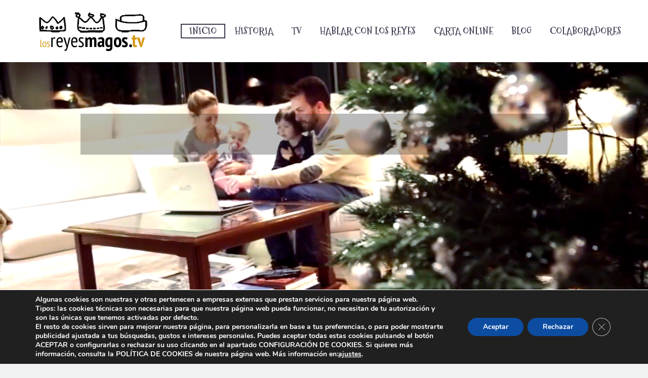

--- FILE ---
content_type: text/html; charset=UTF-8
request_url: https://www.losreyesmagos.tv/
body_size: 19782
content:

<!DOCTYPE html>
<!--[if IE 7]>
<html class="ie ie7" lang="es" xmlns:og="http://ogp.me/ns#" xmlns:fb="http://ogp.me/ns/fb#">
<![endif]-->
<!--[if IE 8]>
<html class="ie ie8" lang="es" xmlns:og="http://ogp.me/ns#" xmlns:fb="http://ogp.me/ns/fb#">
<![endif]-->
<!--[if !(IE 7) | !(IE 8) ]><!-->
<html lang="es" xmlns:og="http://ogp.me/ns#" xmlns:fb="http://ogp.me/ns/fb#">
<!--<![endif]-->
<head>
	<meta charset="UTF-8">
	<meta name="viewport" content="width=device-width, initial-scale=1.0" />
	<link rel="profile" href="https://gmpg.org/xfn/11">
	<link rel="pingback" href="https://www.losreyesmagos.tv/xmlrpc.php">
	<title>Los Reyes Magos TV Oficial. Habla con Melchor, Gaspar y Baltasar.</title>
<meta name='robots' content='max-image-preview:large' />
	<style>img:is([sizes="auto" i], [sizes^="auto," i]) { contain-intrinsic-size: 3000px 1500px }</style>
	
<!-- This site is optimized with the Yoast SEO plugin v13.0 - https://yoast.com/wordpress/plugins/seo/ -->
<meta name="description" content="Los Reyes Magos TV. Haz realidad la ilusión de los niños de conocer a los Reyes Magos y hablar con ellos, gracias a una videoconferencia mágica."/>
<meta name="robots" content="max-snippet:-1, max-image-preview:large, max-video-preview:-1"/>
<link rel="canonical" href="https://www.losreyesmagos.tv/" />
<meta property="og:locale" content="es_ES" />
<meta property="og:type" content="website" />
<meta property="og:title" content="Los Reyes Magos TV Oficial. Habla con Melchor, Gaspar y Baltasar." />
<meta property="og:description" content="Los Reyes Magos TV. Haz realidad la ilusión de los niños de conocer a los Reyes Magos y hablar con ellos, gracias a una videoconferencia mágica." />
<meta property="og:url" content="https://www.losreyesmagos.tv/" />
<meta property="og:site_name" content="Los Reyes Magos TV. Tv Oficial de Melchor, Gaspar y Baltasar" />
<meta name="twitter:card" content="summary_large_image" />
<meta name="twitter:description" content="Los Reyes Magos TV. Haz realidad la ilusión de los niños de conocer a los Reyes Magos y hablar con ellos, gracias a una videoconferencia mágica." />
<meta name="twitter:title" content="Los Reyes Magos TV Oficial. Habla con Melchor, Gaspar y Baltasar." />
<script type='application/ld+json' class='yoast-schema-graph yoast-schema-graph--main'>{"@context":"https://schema.org","@graph":[{"@type":"Organization","@id":"https://www.losreyesmagos.tv/#organization","name":"LOS REYES MAGOS TV","url":"https://www.losreyesmagos.tv/","sameAs":[],"logo":{"@type":"ImageObject","@id":"https://www.losreyesmagos.tv/#logo","url":"https://www.losreyesmagos.tv/wp-content/uploads/2019/06/REYES2.png","width":300,"height":261,"caption":"LOS REYES MAGOS TV"},"image":{"@id":"https://www.losreyesmagos.tv/#logo"}},{"@type":"WebSite","@id":"https://www.losreyesmagos.tv/#website","url":"https://www.losreyesmagos.tv/","name":"Los Reyes Magos TV. Tv Oficial de Melchor, Gaspar y Baltasar","description":"Haz realidad la ilusi\u00f3n de los ni\u00f1os de conocer a los Reyes Magos y hablar con ellos, gracias a una videoconferencia m\u00e1gica. TV Oficial de Los Reyes Magos.","publisher":{"@id":"https://www.losreyesmagos.tv/#organization"},"potentialAction":{"@type":"SearchAction","target":"https://www.losreyesmagos.tv/?s={search_term_string}","query-input":"required name=search_term_string"}},{"@type":"WebPage","@id":"https://www.losreyesmagos.tv/#webpage","url":"https://www.losreyesmagos.tv/","inLanguage":"es","name":"Los Reyes Magos TV Oficial. Habla con Melchor, Gaspar y Baltasar.","isPartOf":{"@id":"https://www.losreyesmagos.tv/#website"},"about":{"@id":"https://www.losreyesmagos.tv/#organization"},"datePublished":"2016-04-06T10:29:29+00:00","dateModified":"2022-12-25T21:46:47+00:00","description":"Los Reyes Magos TV. Haz realidad la ilusi\u00f3n de los ni\u00f1os de conocer a los Reyes Magos y hablar con ellos, gracias a una videoconferencia m\u00e1gica."}]}</script>
<!-- / Yoast SEO plugin. -->

<link rel='dns-prefetch' href='//www.google.com' />
<link rel='dns-prefetch' href='//fonts.googleapis.com' />
<link rel="alternate" type="application/rss+xml" title="Los Reyes Magos TV. Tv Oficial de Melchor, Gaspar y Baltasar &raquo; Feed" href="https://www.losreyesmagos.tv/feed/" />
<link rel="alternate" type="application/rss+xml" title="Los Reyes Magos TV. Tv Oficial de Melchor, Gaspar y Baltasar &raquo; Feed de los comentarios" href="https://www.losreyesmagos.tv/comments/feed/" />
		<!-- This site uses the Google Analytics by MonsterInsights plugin v8.11.0 - Using Analytics tracking - https://www.monsterinsights.com/ -->
							<script
				src="//www.googletagmanager.com/gtag/js?id=UA-71038122-1"  data-cfasync="false" data-wpfc-render="false" type="text/javascript" async></script>
			<script data-cfasync="false" data-wpfc-render="false" type="text/javascript">
				var mi_version = '8.11.0';
				var mi_track_user = true;
				var mi_no_track_reason = '';
				
								var disableStrs = [
															'ga-disable-UA-71038122-1',
									];

				/* Function to detect opted out users */
				function __gtagTrackerIsOptedOut() {
					for (var index = 0; index < disableStrs.length; index++) {
						if (document.cookie.indexOf(disableStrs[index] + '=true') > -1) {
							return true;
						}
					}

					return false;
				}

				/* Disable tracking if the opt-out cookie exists. */
				if (__gtagTrackerIsOptedOut()) {
					for (var index = 0; index < disableStrs.length; index++) {
						window[disableStrs[index]] = true;
					}
				}

				/* Opt-out function */
				function __gtagTrackerOptout() {
					for (var index = 0; index < disableStrs.length; index++) {
						document.cookie = disableStrs[index] + '=true; expires=Thu, 31 Dec 2099 23:59:59 UTC; path=/';
						window[disableStrs[index]] = true;
					}
				}

				if ('undefined' === typeof gaOptout) {
					function gaOptout() {
						__gtagTrackerOptout();
					}
				}
								window.dataLayer = window.dataLayer || [];

				window.MonsterInsightsDualTracker = {
					helpers: {},
					trackers: {},
				};
				if (mi_track_user) {
					function __gtagDataLayer() {
						dataLayer.push(arguments);
					}

					function __gtagTracker(type, name, parameters) {
						if (!parameters) {
							parameters = {};
						}

						if (parameters.send_to) {
							__gtagDataLayer.apply(null, arguments);
							return;
						}

						if (type === 'event') {
							
														parameters.send_to = monsterinsights_frontend.ua;
							__gtagDataLayer(type, name, parameters);
													} else {
							__gtagDataLayer.apply(null, arguments);
						}
					}

					__gtagTracker('js', new Date());
					__gtagTracker('set', {
						'developer_id.dZGIzZG': true,
											});
															__gtagTracker('config', 'UA-71038122-1', {"forceSSL":"true"} );
										window.gtag = __gtagTracker;										(function () {
						/* https://developers.google.com/analytics/devguides/collection/analyticsjs/ */
						/* ga and __gaTracker compatibility shim. */
						var noopfn = function () {
							return null;
						};
						var newtracker = function () {
							return new Tracker();
						};
						var Tracker = function () {
							return null;
						};
						var p = Tracker.prototype;
						p.get = noopfn;
						p.set = noopfn;
						p.send = function () {
							var args = Array.prototype.slice.call(arguments);
							args.unshift('send');
							__gaTracker.apply(null, args);
						};
						var __gaTracker = function () {
							var len = arguments.length;
							if (len === 0) {
								return;
							}
							var f = arguments[len - 1];
							if (typeof f !== 'object' || f === null || typeof f.hitCallback !== 'function') {
								if ('send' === arguments[0]) {
									var hitConverted, hitObject = false, action;
									if ('event' === arguments[1]) {
										if ('undefined' !== typeof arguments[3]) {
											hitObject = {
												'eventAction': arguments[3],
												'eventCategory': arguments[2],
												'eventLabel': arguments[4],
												'value': arguments[5] ? arguments[5] : 1,
											}
										}
									}
									if ('pageview' === arguments[1]) {
										if ('undefined' !== typeof arguments[2]) {
											hitObject = {
												'eventAction': 'page_view',
												'page_path': arguments[2],
											}
										}
									}
									if (typeof arguments[2] === 'object') {
										hitObject = arguments[2];
									}
									if (typeof arguments[5] === 'object') {
										Object.assign(hitObject, arguments[5]);
									}
									if ('undefined' !== typeof arguments[1].hitType) {
										hitObject = arguments[1];
										if ('pageview' === hitObject.hitType) {
											hitObject.eventAction = 'page_view';
										}
									}
									if (hitObject) {
										action = 'timing' === arguments[1].hitType ? 'timing_complete' : hitObject.eventAction;
										hitConverted = mapArgs(hitObject);
										__gtagTracker('event', action, hitConverted);
									}
								}
								return;
							}

							function mapArgs(args) {
								var arg, hit = {};
								var gaMap = {
									'eventCategory': 'event_category',
									'eventAction': 'event_action',
									'eventLabel': 'event_label',
									'eventValue': 'event_value',
									'nonInteraction': 'non_interaction',
									'timingCategory': 'event_category',
									'timingVar': 'name',
									'timingValue': 'value',
									'timingLabel': 'event_label',
									'page': 'page_path',
									'location': 'page_location',
									'title': 'page_title',
								};
								for (arg in args) {
																		if (!(!args.hasOwnProperty(arg) || !gaMap.hasOwnProperty(arg))) {
										hit[gaMap[arg]] = args[arg];
									} else {
										hit[arg] = args[arg];
									}
								}
								return hit;
							}

							try {
								f.hitCallback();
							} catch (ex) {
							}
						};
						__gaTracker.create = newtracker;
						__gaTracker.getByName = newtracker;
						__gaTracker.getAll = function () {
							return [];
						};
						__gaTracker.remove = noopfn;
						__gaTracker.loaded = true;
						window['__gaTracker'] = __gaTracker;
					})();
									} else {
										console.log("");
					(function () {
						function __gtagTracker() {
							return null;
						}

						window['__gtagTracker'] = __gtagTracker;
						window['gtag'] = __gtagTracker;
					})();
									}
			</script>
				<!-- / Google Analytics by MonsterInsights -->
		<script type="text/javascript">
/* <![CDATA[ */
window._wpemojiSettings = {"baseUrl":"https:\/\/s.w.org\/images\/core\/emoji\/16.0.1\/72x72\/","ext":".png","svgUrl":"https:\/\/s.w.org\/images\/core\/emoji\/16.0.1\/svg\/","svgExt":".svg","source":{"concatemoji":"https:\/\/www.losreyesmagos.tv\/wp-includes\/js\/wp-emoji-release.min.js?ver=6.8.3"}};
/*! This file is auto-generated */
!function(s,n){var o,i,e;function c(e){try{var t={supportTests:e,timestamp:(new Date).valueOf()};sessionStorage.setItem(o,JSON.stringify(t))}catch(e){}}function p(e,t,n){e.clearRect(0,0,e.canvas.width,e.canvas.height),e.fillText(t,0,0);var t=new Uint32Array(e.getImageData(0,0,e.canvas.width,e.canvas.height).data),a=(e.clearRect(0,0,e.canvas.width,e.canvas.height),e.fillText(n,0,0),new Uint32Array(e.getImageData(0,0,e.canvas.width,e.canvas.height).data));return t.every(function(e,t){return e===a[t]})}function u(e,t){e.clearRect(0,0,e.canvas.width,e.canvas.height),e.fillText(t,0,0);for(var n=e.getImageData(16,16,1,1),a=0;a<n.data.length;a++)if(0!==n.data[a])return!1;return!0}function f(e,t,n,a){switch(t){case"flag":return n(e,"\ud83c\udff3\ufe0f\u200d\u26a7\ufe0f","\ud83c\udff3\ufe0f\u200b\u26a7\ufe0f")?!1:!n(e,"\ud83c\udde8\ud83c\uddf6","\ud83c\udde8\u200b\ud83c\uddf6")&&!n(e,"\ud83c\udff4\udb40\udc67\udb40\udc62\udb40\udc65\udb40\udc6e\udb40\udc67\udb40\udc7f","\ud83c\udff4\u200b\udb40\udc67\u200b\udb40\udc62\u200b\udb40\udc65\u200b\udb40\udc6e\u200b\udb40\udc67\u200b\udb40\udc7f");case"emoji":return!a(e,"\ud83e\udedf")}return!1}function g(e,t,n,a){var r="undefined"!=typeof WorkerGlobalScope&&self instanceof WorkerGlobalScope?new OffscreenCanvas(300,150):s.createElement("canvas"),o=r.getContext("2d",{willReadFrequently:!0}),i=(o.textBaseline="top",o.font="600 32px Arial",{});return e.forEach(function(e){i[e]=t(o,e,n,a)}),i}function t(e){var t=s.createElement("script");t.src=e,t.defer=!0,s.head.appendChild(t)}"undefined"!=typeof Promise&&(o="wpEmojiSettingsSupports",i=["flag","emoji"],n.supports={everything:!0,everythingExceptFlag:!0},e=new Promise(function(e){s.addEventListener("DOMContentLoaded",e,{once:!0})}),new Promise(function(t){var n=function(){try{var e=JSON.parse(sessionStorage.getItem(o));if("object"==typeof e&&"number"==typeof e.timestamp&&(new Date).valueOf()<e.timestamp+604800&&"object"==typeof e.supportTests)return e.supportTests}catch(e){}return null}();if(!n){if("undefined"!=typeof Worker&&"undefined"!=typeof OffscreenCanvas&&"undefined"!=typeof URL&&URL.createObjectURL&&"undefined"!=typeof Blob)try{var e="postMessage("+g.toString()+"("+[JSON.stringify(i),f.toString(),p.toString(),u.toString()].join(",")+"));",a=new Blob([e],{type:"text/javascript"}),r=new Worker(URL.createObjectURL(a),{name:"wpTestEmojiSupports"});return void(r.onmessage=function(e){c(n=e.data),r.terminate(),t(n)})}catch(e){}c(n=g(i,f,p,u))}t(n)}).then(function(e){for(var t in e)n.supports[t]=e[t],n.supports.everything=n.supports.everything&&n.supports[t],"flag"!==t&&(n.supports.everythingExceptFlag=n.supports.everythingExceptFlag&&n.supports[t]);n.supports.everythingExceptFlag=n.supports.everythingExceptFlag&&!n.supports.flag,n.DOMReady=!1,n.readyCallback=function(){n.DOMReady=!0}}).then(function(){return e}).then(function(){var e;n.supports.everything||(n.readyCallback(),(e=n.source||{}).concatemoji?t(e.concatemoji):e.wpemoji&&e.twemoji&&(t(e.twemoji),t(e.wpemoji)))}))}((window,document),window._wpemojiSettings);
/* ]]> */
</script>
<link rel='stylesheet' id='layerslider-css' href='https://www.losreyesmagos.tv/wp-content/plugins/LayerSlider/static/layerslider/css/layerslider.css?ver=6.8.2' type='text/css' media='all' />
<link rel='stylesheet' id='thegem-preloader-css' href='https://www.losreyesmagos.tv/wp-content/themes/thegem/css/thegem-preloader.css?ver=6.8.3' type='text/css' media='all' />
<style id='thegem-preloader-inline-css' type='text/css'>

		body:not(.compose-mode) .gem-icon .gem-icon-half-1,
		body:not(.compose-mode) .gem-icon .gem-icon-half-2 {
			opacity: 0 !important;
			}
</style>
<link rel='stylesheet' id='thegem-reset-css' href='https://www.losreyesmagos.tv/wp-content/themes/thegem/css/thegem-reset.css?ver=6.8.3' type='text/css' media='all' />
<style id='thegem-reset-inline-css' type='text/css'>

		.fullwidth-block {
			-webkit-transform: translate3d(0, 0, 0);
			-moz-transform: translate3d(0, 0, 0);
			-ms-transform: translate3d(0, 0, 0);
			transform: translate3d(0, 0, 0);
		}
</style>
<link rel='stylesheet' id='thegem-grid-css' href='https://www.losreyesmagos.tv/wp-content/themes/thegem/css/thegem-grid.css?ver=6.8.3' type='text/css' media='all' />
<link rel='stylesheet' id='thegem-style-css' href='https://www.losreyesmagos.tv/wp-content/themes/thegem/style.css?ver=6.8.3' type='text/css' media='all' />
<link rel='stylesheet' id='thegem-header-css' href='https://www.losreyesmagos.tv/wp-content/themes/thegem/css/thegem-header.css?ver=6.8.3' type='text/css' media='all' />
<link rel='stylesheet' id='thegem-widgets-css' href='https://www.losreyesmagos.tv/wp-content/themes/thegem/css/thegem-widgets.css?ver=6.8.3' type='text/css' media='all' />
<link rel='stylesheet' id='thegem-new-css-css' href='https://www.losreyesmagos.tv/wp-content/themes/thegem/css/thegem-new-css.css?ver=6.8.3' type='text/css' media='all' />
<link rel='stylesheet' id='perevazka-css-css-css' href='https://www.losreyesmagos.tv/wp-content/themes/thegem/css/thegem-perevazka-css.css?ver=6.8.3' type='text/css' media='all' />
<link rel='stylesheet' id='thegem-google-fonts-css' href='//fonts.googleapis.com/css?family=Mountains+of+Christmas%3A700%7CSource+Sans+Pro%3Aregular%2C300%7CMontserrat%3A700%2Cregular&#038;subset=latin%2Clatin-ext%2Ccyrillic-ext%2Cgreek-ext%2Cvietnamese%2Ccyrillic%2Cgreek&#038;ver=6.8.3' type='text/css' media='all' />
<link rel='stylesheet' id='thegem-custom-css' href='https://www.losreyesmagos.tv/wp-content/themes/thegem/css/custom-VhX2tYxi.css?ver=6.8.3' type='text/css' media='all' />
<link rel='stylesheet' id='js_composer_front-css' href='https://www.losreyesmagos.tv/wp-content/plugins/js_composer/assets/css/js_composer.min.css?ver=6.1' type='text/css' media='all' />
<link rel='stylesheet' id='thegem-additional-blog-1-css' href='https://www.losreyesmagos.tv/wp-content/themes/thegem/css/thegem-additional-blog-1.css?ver=6.8.3' type='text/css' media='all' />
<link rel='stylesheet' id='thegem-hovers-css' href='https://www.losreyesmagos.tv/wp-content/themes/thegem/css/thegem-hovers.css?ver=6.8.3' type='text/css' media='all' />
<link rel='stylesheet' id='thegem-lazy-loading-animations-css' href='https://www.losreyesmagos.tv/wp-content/themes/thegem/css/thegem-lazy-loading-animations.css?ver=6.8.3' type='text/css' media='all' />
<link rel='stylesheet' id='jquery-fancybox-css' href='https://www.losreyesmagos.tv/wp-content/themes/thegem/js/fancyBox/jquery.fancybox.min.css?ver=6.8.3' type='text/css' media='all' />
<link rel='stylesheet' id='thegem-vc_elements-css' href='https://www.losreyesmagos.tv/wp-content/themes/thegem/css/thegem-vc_elements.css?ver=6.8.3' type='text/css' media='all' />
<style id='wp-emoji-styles-inline-css' type='text/css'>

	img.wp-smiley, img.emoji {
		display: inline !important;
		border: none !important;
		box-shadow: none !important;
		height: 1em !important;
		width: 1em !important;
		margin: 0 0.07em !important;
		vertical-align: -0.1em !important;
		background: none !important;
		padding: 0 !important;
	}
</style>
<link rel='stylesheet' id='contact-form-7-css' href='https://www.losreyesmagos.tv/wp-content/plugins/contact-form-7/includes/css/styles.css?ver=5.2.2' type='text/css' media='all' />
<link rel='stylesheet' id='rs-plugin-settings-css' href='https://www.losreyesmagos.tv/wp-content/plugins/revslider/public/assets/css/rs6.css?ver=6.1.7' type='text/css' media='all' />
<style id='rs-plugin-settings-inline-css' type='text/css'>
#rs-demo-id {}
</style>
<link rel='stylesheet' id='wpcf7-redirect-script-frontend-css' href='https://www.losreyesmagos.tv/wp-content/plugins/wpcf7-redirect/build/assets/frontend-script.css?ver=2c532d7e2be36f6af233' type='text/css' media='all' />
<link rel='stylesheet' id='thegem_js_composer_front-css' href='https://www.losreyesmagos.tv/wp-content/themes/thegem/css/thegem-js_composer_columns.css?ver=6.8.3' type='text/css' media='all' />
<link rel='stylesheet' id='__EPYT__style-css' href='https://www.losreyesmagos.tv/wp-content/plugins/youtube-embed-plus-pro/styles/ytprefs.min.css?ver=14.2.3' type='text/css' media='all' />
<style id='__EPYT__style-inline-css' type='text/css'>

                .epyt-gallery-thumb {
                        width: 33.333%;
                }
                
</style>
<link rel='stylesheet' id='__disptype__-css' href='https://www.losreyesmagos.tv/wp-content/plugins/youtube-embed-plus-pro/scripts/lity.min.css?ver=14.2.3' type='text/css' media='all' />
<link rel='stylesheet' id='moove_gdpr_frontend-css' href='https://www.losreyesmagos.tv/wp-content/plugins/gdpr-cookie-compliance/dist/styles/gdpr-main.css?ver=4.16.1' type='text/css' media='all' />
<style id='moove_gdpr_frontend-inline-css' type='text/css'>
#moove_gdpr_cookie_modal,#moove_gdpr_cookie_info_bar,.gdpr_cookie_settings_shortcode_content{font-family:Nunito,sans-serif}#moove_gdpr_save_popup_settings_button{background-color:#373737;color:#fff}#moove_gdpr_save_popup_settings_button:hover{background-color:#000}#moove_gdpr_cookie_info_bar .moove-gdpr-info-bar-container .moove-gdpr-info-bar-content a.mgbutton,#moove_gdpr_cookie_info_bar .moove-gdpr-info-bar-container .moove-gdpr-info-bar-content button.mgbutton{background-color:#0C4DA2}#moove_gdpr_cookie_modal .moove-gdpr-modal-content .moove-gdpr-modal-footer-content .moove-gdpr-button-holder a.mgbutton,#moove_gdpr_cookie_modal .moove-gdpr-modal-content .moove-gdpr-modal-footer-content .moove-gdpr-button-holder button.mgbutton,.gdpr_cookie_settings_shortcode_content .gdpr-shr-button.button-green{background-color:#0C4DA2;border-color:#0C4DA2}#moove_gdpr_cookie_modal .moove-gdpr-modal-content .moove-gdpr-modal-footer-content .moove-gdpr-button-holder a.mgbutton:hover,#moove_gdpr_cookie_modal .moove-gdpr-modal-content .moove-gdpr-modal-footer-content .moove-gdpr-button-holder button.mgbutton:hover,.gdpr_cookie_settings_shortcode_content .gdpr-shr-button.button-green:hover{background-color:#fff;color:#0C4DA2}#moove_gdpr_cookie_modal .moove-gdpr-modal-content .moove-gdpr-modal-close i,#moove_gdpr_cookie_modal .moove-gdpr-modal-content .moove-gdpr-modal-close span.gdpr-icon{background-color:#0C4DA2;border:1px solid #0C4DA2}#moove_gdpr_cookie_info_bar span.change-settings-button.focus-g,#moove_gdpr_cookie_info_bar span.change-settings-button:focus,#moove_gdpr_cookie_info_bar button.change-settings-button.focus-g,#moove_gdpr_cookie_info_bar button.change-settings-button:focus{-webkit-box-shadow:0 0 1px 3px #0C4DA2;-moz-box-shadow:0 0 1px 3px #0C4DA2;box-shadow:0 0 1px 3px #0C4DA2}#moove_gdpr_cookie_modal .moove-gdpr-modal-content .moove-gdpr-modal-close i:hover,#moove_gdpr_cookie_modal .moove-gdpr-modal-content .moove-gdpr-modal-close span.gdpr-icon:hover,#moove_gdpr_cookie_info_bar span[data-href]>u.change-settings-button{color:#0C4DA2}#moove_gdpr_cookie_modal .moove-gdpr-modal-content .moove-gdpr-modal-left-content #moove-gdpr-menu li.menu-item-selected a span.gdpr-icon,#moove_gdpr_cookie_modal .moove-gdpr-modal-content .moove-gdpr-modal-left-content #moove-gdpr-menu li.menu-item-selected button span.gdpr-icon{color:inherit}#moove_gdpr_cookie_modal .moove-gdpr-modal-content .moove-gdpr-modal-left-content #moove-gdpr-menu li a span.gdpr-icon,#moove_gdpr_cookie_modal .moove-gdpr-modal-content .moove-gdpr-modal-left-content #moove-gdpr-menu li button span.gdpr-icon{color:inherit}#moove_gdpr_cookie_modal .gdpr-acc-link{line-height:0;font-size:0;color:transparent;position:absolute}#moove_gdpr_cookie_modal .moove-gdpr-modal-content .moove-gdpr-modal-close:hover i,#moove_gdpr_cookie_modal .moove-gdpr-modal-content .moove-gdpr-modal-left-content #moove-gdpr-menu li a,#moove_gdpr_cookie_modal .moove-gdpr-modal-content .moove-gdpr-modal-left-content #moove-gdpr-menu li button,#moove_gdpr_cookie_modal .moove-gdpr-modal-content .moove-gdpr-modal-left-content #moove-gdpr-menu li button i,#moove_gdpr_cookie_modal .moove-gdpr-modal-content .moove-gdpr-modal-left-content #moove-gdpr-menu li a i,#moove_gdpr_cookie_modal .moove-gdpr-modal-content .moove-gdpr-tab-main .moove-gdpr-tab-main-content a:hover,#moove_gdpr_cookie_info_bar.moove-gdpr-dark-scheme .moove-gdpr-info-bar-container .moove-gdpr-info-bar-content a.mgbutton:hover,#moove_gdpr_cookie_info_bar.moove-gdpr-dark-scheme .moove-gdpr-info-bar-container .moove-gdpr-info-bar-content button.mgbutton:hover,#moove_gdpr_cookie_info_bar.moove-gdpr-dark-scheme .moove-gdpr-info-bar-container .moove-gdpr-info-bar-content a:hover,#moove_gdpr_cookie_info_bar.moove-gdpr-dark-scheme .moove-gdpr-info-bar-container .moove-gdpr-info-bar-content button:hover,#moove_gdpr_cookie_info_bar.moove-gdpr-dark-scheme .moove-gdpr-info-bar-container .moove-gdpr-info-bar-content span.change-settings-button:hover,#moove_gdpr_cookie_info_bar.moove-gdpr-dark-scheme .moove-gdpr-info-bar-container .moove-gdpr-info-bar-content button.change-settings-button:hover,#moove_gdpr_cookie_info_bar.moove-gdpr-dark-scheme .moove-gdpr-info-bar-container .moove-gdpr-info-bar-content u.change-settings-button:hover,#moove_gdpr_cookie_info_bar span[data-href]>u.change-settings-button,#moove_gdpr_cookie_info_bar.moove-gdpr-dark-scheme .moove-gdpr-info-bar-container .moove-gdpr-info-bar-content a.mgbutton.focus-g,#moove_gdpr_cookie_info_bar.moove-gdpr-dark-scheme .moove-gdpr-info-bar-container .moove-gdpr-info-bar-content button.mgbutton.focus-g,#moove_gdpr_cookie_info_bar.moove-gdpr-dark-scheme .moove-gdpr-info-bar-container .moove-gdpr-info-bar-content a.focus-g,#moove_gdpr_cookie_info_bar.moove-gdpr-dark-scheme .moove-gdpr-info-bar-container .moove-gdpr-info-bar-content button.focus-g,#moove_gdpr_cookie_info_bar.moove-gdpr-dark-scheme .moove-gdpr-info-bar-container .moove-gdpr-info-bar-content a.mgbutton:focus,#moove_gdpr_cookie_info_bar.moove-gdpr-dark-scheme .moove-gdpr-info-bar-container .moove-gdpr-info-bar-content button.mgbutton:focus,#moove_gdpr_cookie_info_bar.moove-gdpr-dark-scheme .moove-gdpr-info-bar-container .moove-gdpr-info-bar-content a:focus,#moove_gdpr_cookie_info_bar.moove-gdpr-dark-scheme .moove-gdpr-info-bar-container .moove-gdpr-info-bar-content button:focus,#moove_gdpr_cookie_info_bar.moove-gdpr-dark-scheme .moove-gdpr-info-bar-container .moove-gdpr-info-bar-content span.change-settings-button.focus-g,span.change-settings-button:focus,button.change-settings-button.focus-g,button.change-settings-button:focus,#moove_gdpr_cookie_info_bar.moove-gdpr-dark-scheme .moove-gdpr-info-bar-container .moove-gdpr-info-bar-content u.change-settings-button.focus-g,#moove_gdpr_cookie_info_bar.moove-gdpr-dark-scheme .moove-gdpr-info-bar-container .moove-gdpr-info-bar-content u.change-settings-button:focus{color:#0C4DA2}#moove_gdpr_cookie_modal .moove-gdpr-branding.focus-g span,#moove_gdpr_cookie_modal .moove-gdpr-modal-content .moove-gdpr-tab-main a.focus-g{color:#0C4DA2}#moove_gdpr_cookie_modal.gdpr_lightbox-hide{display:none}
</style>
<script>if (document.location.protocol != "https:") {document.location = document.URL.replace(/^http:/i, "https:");}</script><script type="text/javascript" id="thegem-settings-init-js-extra">
/* <![CDATA[ */
var gemSettings = {"isTouch":"","forcedLasyDisabled":"","tabletPortrait":"1","tabletLandscape":"","topAreaMobileDisable":"","parallaxDisabled":"","fillTopArea":"","themePath":"https:\/\/www.losreyesmagos.tv\/wp-content\/themes\/thegem","rootUrl":"https:\/\/www.losreyesmagos.tv","mobileEffectsEnabled":"","isRTL":""};
/* ]]> */
</script>
<script type="text/javascript" src="https://www.losreyesmagos.tv/wp-content/themes/thegem/js/thegem-settings-init.js?ver=6.8.3" id="thegem-settings-init-js"></script>
<script type="text/javascript" id="layerslider-greensock-js-extra">
/* <![CDATA[ */
var LS_Meta = {"v":"6.8.2"};
/* ]]> */
</script>
<script type="text/javascript" src="https://www.losreyesmagos.tv/wp-content/plugins/LayerSlider/static/layerslider/js/greensock.js?ver=1.19.0" id="layerslider-greensock-js"></script>
<script type="text/javascript" src="https://www.losreyesmagos.tv/wp-includes/js/jquery/jquery.min.js?ver=3.7.1" id="jquery-core-js"></script>
<script type="text/javascript" src="https://www.losreyesmagos.tv/wp-includes/js/jquery/jquery-migrate.min.js?ver=3.4.1" id="jquery-migrate-js"></script>
<script type="text/javascript" src="https://www.losreyesmagos.tv/wp-content/plugins/LayerSlider/static/layerslider/js/layerslider.kreaturamedia.jquery.js?ver=6.8.2" id="layerslider-js"></script>
<script type="text/javascript" src="https://www.losreyesmagos.tv/wp-content/plugins/LayerSlider/static/layerslider/js/layerslider.transitions.js?ver=6.8.2" id="layerslider-transitions-js"></script>
<script type="text/javascript" src="https://www.losreyesmagos.tv/wp-content/themes/thegem/js/thegem-fullwidth-loader.js?ver=6.8.3" id="thegem-fullwidth-optimizer-js"></script>
<!--[if lt IE 9]>
<script type="text/javascript" src="https://www.losreyesmagos.tv/wp-content/themes/thegem/js/html5.js?ver=3.7.3" id="html5-js"></script>
<![endif]-->
<script type="text/javascript" src="https://www.losreyesmagos.tv/wp-content/plugins/google-analytics-for-wordpress/assets/js/frontend-gtag.min.js?ver=8.11.0" id="monsterinsights-frontend-script-js"></script>
<script data-cfasync="false" data-wpfc-render="false" type="text/javascript" id='monsterinsights-frontend-script-js-extra'>/* <![CDATA[ */
var monsterinsights_frontend = {"js_events_tracking":"true","download_extensions":"doc,pdf,ppt,zip,xls,docx,pptx,xlsx","inbound_paths":"[]","home_url":"https:\/\/www.losreyesmagos.tv","hash_tracking":"false","ua":"UA-71038122-1","v4_id":""};/* ]]> */
</script>
<script type="text/javascript" src="https://www.losreyesmagos.tv/wp-content/plugins/revslider/public/assets/js/revolution.tools.min.js?ver=6.0" id="tp-tools-js"></script>
<script type="text/javascript" src="https://www.losreyesmagos.tv/wp-content/plugins/revslider/public/assets/js/rs6.min.js?ver=6.1.7" id="revmin-js"></script>
<script type="text/javascript" id="zilla-likes-js-extra">
/* <![CDATA[ */
var zilla_likes = {"ajaxurl":"https:\/\/www.losreyesmagos.tv\/wp-admin\/admin-ajax.php"};
/* ]]> */
</script>
<script type="text/javascript" src="https://www.losreyesmagos.tv/wp-content/plugins/zilla-likes/scripts/zilla-likes.js?ver=6.8.3" id="zilla-likes-js"></script>
<script type="text/javascript" src="https://www.losreyesmagos.tv/wp-content/plugins/youtube-embed-plus-pro/scripts/lity.min.js?ver=14.2.3" id="__dispload__-js"></script>
<script type="text/javascript" id="__ytprefs__-js-extra">
/* <![CDATA[ */
var _EPYT_ = {"ajaxurl":"https:\/\/www.losreyesmagos.tv\/wp-admin\/admin-ajax.php","security":"ee7187cfab","gallery_scrolloffset":"20","eppathtoscripts":"https:\/\/www.losreyesmagos.tv\/wp-content\/plugins\/youtube-embed-plus-pro\/scripts\/","eppath":"https:\/\/www.losreyesmagos.tv\/wp-content\/plugins\/youtube-embed-plus-pro\/","epresponsiveselector":"[\"iframe.__youtube_prefs_widget__\"]","epdovol":"1","version":"14.2.3","evselector":"iframe.__youtube_prefs__[src], iframe[src*=\"youtube.com\/embed\/\"], iframe[src*=\"youtube-nocookie.com\/embed\/\"]","ajax_compat":"","maxres_facade":"eager","ytapi_load":"light","pause_others":"","stopMobileBuffer":"1","facade_mode":"","not_live_on_channel":"","not_live_showtime":"180"};
/* ]]> */
</script>
<script type="text/javascript" src="https://www.losreyesmagos.tv/wp-content/plugins/youtube-embed-plus-pro/scripts/ytprefs.min.js?ver=14.2.3" id="__ytprefs__-js"></script>
<meta name="generator" content="Powered by LayerSlider 6.8.2 - Multi-Purpose, Responsive, Parallax, Mobile-Friendly Slider Plugin for WordPress." />
<!-- LayerSlider updates and docs at: https://layerslider.kreaturamedia.com -->
<link rel="https://api.w.org/" href="https://www.losreyesmagos.tv/wp-json/" /><link rel="alternate" title="JSON" type="application/json" href="https://www.losreyesmagos.tv/wp-json/wp/v2/pages/19318" /><link rel="EditURI" type="application/rsd+xml" title="RSD" href="https://www.losreyesmagos.tv/xmlrpc.php?rsd" />
<meta name="generator" content="WordPress 6.8.3" />
<link rel='shortlink' href='https://www.losreyesmagos.tv/' />
<link rel="alternate" title="oEmbed (JSON)" type="application/json+oembed" href="https://www.losreyesmagos.tv/wp-json/oembed/1.0/embed?url=https%3A%2F%2Fwww.losreyesmagos.tv%2F" />
<link rel="alternate" title="oEmbed (XML)" type="text/xml+oembed" href="https://www.losreyesmagos.tv/wp-json/oembed/1.0/embed?url=https%3A%2F%2Fwww.losreyesmagos.tv%2F&#038;format=xml" />
<script type="text/javascript">
(function(url){
	if(/(?:Chrome\/26\.0\.1410\.63 Safari\/537\.31|WordfenceTestMonBot)/.test(navigator.userAgent)){ return; }
	var addEvent = function(evt, handler) {
		if (window.addEventListener) {
			document.addEventListener(evt, handler, false);
		} else if (window.attachEvent) {
			document.attachEvent('on' + evt, handler);
		}
	};
	var removeEvent = function(evt, handler) {
		if (window.removeEventListener) {
			document.removeEventListener(evt, handler, false);
		} else if (window.detachEvent) {
			document.detachEvent('on' + evt, handler);
		}
	};
	var evts = 'contextmenu dblclick drag dragend dragenter dragleave dragover dragstart drop keydown keypress keyup mousedown mousemove mouseout mouseover mouseup mousewheel scroll'.split(' ');
	var logHuman = function() {
		if (window.wfLogHumanRan) { return; }
		window.wfLogHumanRan = true;
		var wfscr = document.createElement('script');
		wfscr.type = 'text/javascript';
		wfscr.async = true;
		wfscr.src = url + '&r=' + Math.random();
		(document.getElementsByTagName('head')[0]||document.getElementsByTagName('body')[0]).appendChild(wfscr);
		for (var i = 0; i < evts.length; i++) {
			removeEvent(evts[i], logHuman);
		}
	};
	for (var i = 0; i < evts.length; i++) {
		addEvent(evts[i], logHuman);
	}
})('//www.losreyesmagos.tv/?wordfence_lh=1&hid=2B2A48F5D2E7134942D8DE53116A5987');
</script><style type="text/css">.recentcomments a{display:inline !important;padding:0 !important;margin:0 !important;}</style><meta name="generator" content="Powered by WPBakery Page Builder - drag and drop page builder for WordPress."/>
<meta name="generator" content="Powered by Slider Revolution 6.1.7 - responsive, Mobile-Friendly Slider Plugin for WordPress with comfortable drag and drop interface." />
<link rel="icon" href="https://www.losreyesmagos.tv/wp-content/uploads/2018/12/REYES2.png" sizes="32x32" />
<link rel="icon" href="https://www.losreyesmagos.tv/wp-content/uploads/2018/12/REYES2.png" sizes="192x192" />
<link rel="apple-touch-icon" href="https://www.losreyesmagos.tv/wp-content/uploads/2018/12/REYES2.png" />
<meta name="msapplication-TileImage" content="https://www.losreyesmagos.tv/wp-content/uploads/2018/12/REYES2.png" />
<script type="text/javascript">function setREVStartSize(e){			
			try {								
				var pw = document.getElementById(e.c).parentNode.offsetWidth,
					newh;
				pw = pw===0 || isNaN(pw) ? window.innerWidth : pw;
				e.tabw = e.tabw===undefined ? 0 : parseInt(e.tabw);
				e.thumbw = e.thumbw===undefined ? 0 : parseInt(e.thumbw);
				e.tabh = e.tabh===undefined ? 0 : parseInt(e.tabh);
				e.thumbh = e.thumbh===undefined ? 0 : parseInt(e.thumbh);
				e.tabhide = e.tabhide===undefined ? 0 : parseInt(e.tabhide);
				e.thumbhide = e.thumbhide===undefined ? 0 : parseInt(e.thumbhide);
				e.mh = e.mh===undefined || e.mh=="" || e.mh==="auto" ? 0 : parseInt(e.mh,0);		
				if(e.layout==="fullscreen" || e.l==="fullscreen") 						
					newh = Math.max(e.mh,window.innerHeight);				
				else{					
					e.gw = Array.isArray(e.gw) ? e.gw : [e.gw];
					for (var i in e.rl) if (e.gw[i]===undefined || e.gw[i]===0) e.gw[i] = e.gw[i-1];					
					e.gh = e.el===undefined || e.el==="" || (Array.isArray(e.el) && e.el.length==0)? e.gh : e.el;
					e.gh = Array.isArray(e.gh) ? e.gh : [e.gh];
					for (var i in e.rl) if (e.gh[i]===undefined || e.gh[i]===0) e.gh[i] = e.gh[i-1];
										
					var nl = new Array(e.rl.length),
						ix = 0,						
						sl;					
					e.tabw = e.tabhide>=pw ? 0 : e.tabw;
					e.thumbw = e.thumbhide>=pw ? 0 : e.thumbw;
					e.tabh = e.tabhide>=pw ? 0 : e.tabh;
					e.thumbh = e.thumbhide>=pw ? 0 : e.thumbh;					
					for (var i in e.rl) nl[i] = e.rl[i]<window.innerWidth ? 0 : e.rl[i];
					sl = nl[0];									
					for (var i in nl) if (sl>nl[i] && nl[i]>0) { sl = nl[i]; ix=i;}															
					var m = pw>(e.gw[ix]+e.tabw+e.thumbw) ? 1 : (pw-(e.tabw+e.thumbw)) / (e.gw[ix]);					

					newh =  (e.type==="carousel" && e.justify==="true" ? e.gh[ix] : (e.gh[ix] * m)) + (e.tabh + e.thumbh);
				}			
				
				if(window.rs_init_css===undefined) window.rs_init_css = document.head.appendChild(document.createElement("style"));					
				document.getElementById(e.c).height = newh;
				window.rs_init_css.innerHTML += "#"+e.c+"_wrapper { height: "+newh+"px }";				
			} catch(e){
				console.log("Failure at Presize of Slider:" + e)
			}					   
		  };</script>
		<style type="text/css" id="wp-custom-css">
			/*Contact form Carta a los reyes magos*/
#wpcf7-f19858-p24256-o1 .contact-form-style-5 p:nth-child(4){
	display:inline-block;
}
#wpcf7-f19858-p24256-o1 .acceptance-567{
	width:16px;
}
#wpcf7-f19858-p24256-o1 .acceptance-567 input{
	cursor:pointer;
}
/*====================================*/

/*Contact form Colaboradores*/
#wpcf7-f423666-p3651-o1 .contact-form-style-5 p:nth-child(14){
	display:inline-block;
}
#wpcf7-f423666-p3651-o1 .acceptance-889{
	width:16px;
}
#wpcf7-f423666-p3651-o1 .acceptance-889 .wpcf7-list-item{
	width:16px;
}
#wpcf7-f423666-p3651-o1 .acceptance-889 input{
	cursor:pointer;
}
/*=========================*/		</style>
		<style type="text/css" data-type="vc_custom-css">.vc_row[data-vc-full-width].right-bg{
   background-position:95% 95px!important;
}
.full-z-index{
    z-index:5!important;
}
.full-z-index2{
    z-index:5!important;
}
.vc_row[data-vc-full-width].bottom-bg{
    background-position:left bottom!important;
}
.new-team-style .fullwidth-block{
    z-index:555;
}
.new-team-style .team-person{
    background-color:#f0f3f2!important;
    z-index:5;
}
.new-team-style .gem-team-style-5 .team-person-hover {
    padding: 77px 20px 47px 20px!important;
}
.gem-team-style-5 .team-person:hover .team-person-hover {
    padding-top: 70px;
    padding-bottom: 100px!important;
}
.new-team-style .inline-column{
    margin-bottom:0!important;
}
.new-post-style .blog-style-compact article {
    background-color: transparent;
}
.new-post-style .blog-style-compact article .gem-compact-item-content:after {
    box-shadow: none;
}
.vc_row[data-vc-full-width].bg-repeat {
    background-repeat:repeat-y!important;
}
.gem-map-with-text-content{
	    padding:0;
	}
.gem-map-with-text{
    margin:0!important;
}
span.wpcf7-not-valid-tip {
    color: #f00!important;
}


@media (max-width: 1199px) {
	.wpb_row {
		margin-top: 0;
	}
	.wpb_row > * {
		margin-top: 0;
	}
	.row {
		margin-top: 0;
	}
	.row > * {
		margin-top: 0;
	}
}
@media (max-width: 1025px) {
    .vc_row[data-vc-full-width].center-bg{
        background:none!important;
    }
}
@media (max-width: 992px) {
    .text-center{
        text-align:center!important;
    }
    .vc_row[data-vc-full-width].right-bg{
         background-image:none!important;
    }
    .contact-form-style-5  input[type='submit']{
        text-align:center!important;
        padding:0!important;
    }
    
}
@media (max-width: 480px) {
    #no-respons-padding .vc_column-inner{
        padding:0 35px!important;
    }
}


.styled-subtitle, .woocommerce-before-cart .cart-short-info, .cart_totals table th, .order-totals table th, .cart_totals table .shipping td, .woocommerce-message, .woocommerce-info, .woocommerce ul.woocommerce-error li, .woocommerce table.checkout-cart-info-table tr th, .woocommerce table.checkout-cart-info-table tr.shipping td, .widget_calendar caption, .blog-style-timeline .post-time, .project-info-shortcode-style-default .project-info-shortcode-item .title, .project_info-item-style-2 .project_info-item .title, .diagram-legend .legend-element .title {
    line-height: 26px;
    font-size: 19px;
}</style><style type="text/css" data-type="vc_shortcodes-custom-css">.vc_custom_1638278022559{margin-bottom: 0px !important;padding-top: 15px !important;padding-bottom: 90px !important;background-color: #ffffff !important;background-position: 0 0 !important;background-repeat: no-repeat !important;}.vc_custom_1543581449204{margin-bottom: 0px !important;padding-bottom: 200px !important;background-image: url(https://www.losreyesmagos.tv/wp-content/uploads/2016/03/3-10.png?id=18639) !important;background-position: center !important;background-repeat: no-repeat !important;background-size: cover !important;}.vc_custom_1543321168108{padding-top: 25px !important;padding-bottom: 25px !important;background-image: url(https://www.losreyesmagos.tv/wp-content/uploads/2018/11/pie.jpg?id=423163) !important;}</style><noscript><style> .wpb_animate_when_almost_visible { opacity: 1; }</style></noscript>
</head>


<body data-rsssl=1 class="home wp-singular page-template-default page page-id-19318 wp-theme-thegem wpb-js-composer js-comp-ver-6.1 vc_responsive">




<div id="page" class="layout-fullwidth header-style-3">

			<a href="#page" class="scroll-top-button"></a>
	
	
		
		<div id="site-header-wrapper"  class=" " >

			
			
			<header id="site-header" class="site-header animated-header mobile-menu-layout-default" role="banner">
								
								<div class="container">
					<div class="header-main logo-position-left header-layout-default header-style-3">
													<div class="site-title">
								<div class="site-logo"  style="width:250px;">
	<a href="https://www.losreyesmagos.tv/" rel="home">
					<span class="logo"><img src="https://www.losreyesmagos.tv/wp-content/uploads/thegem-logos/logo_9a6b28bd76f9f6ad6aebad67249b928b_1x.png" srcset="https://www.losreyesmagos.tv/wp-content/uploads/thegem-logos/logo_9a6b28bd76f9f6ad6aebad67249b928b_1x.png 1x,https://www.losreyesmagos.tv/wp-content/uploads/thegem-logos/logo_9a6b28bd76f9f6ad6aebad67249b928b_2x.png 2x,https://www.losreyesmagos.tv/wp-content/uploads/thegem-logos/logo_9a6b28bd76f9f6ad6aebad67249b928b_3x.png 3x" alt="Los Reyes Magos TV. Tv Oficial de Melchor, Gaspar y Baltasar" style="width:250px;" class="default"/><img src="https://www.losreyesmagos.tv/wp-content/uploads/thegem-logos/logo_9a6b28bd76f9f6ad6aebad67249b928b_1x.png" srcset="https://www.losreyesmagos.tv/wp-content/uploads/thegem-logos/logo_9a6b28bd76f9f6ad6aebad67249b928b_1x.png 1x,https://www.losreyesmagos.tv/wp-content/uploads/thegem-logos/logo_9a6b28bd76f9f6ad6aebad67249b928b_2x.png 2x,https://www.losreyesmagos.tv/wp-content/uploads/thegem-logos/logo_9a6b28bd76f9f6ad6aebad67249b928b_3x.png 3x" alt="Los Reyes Magos TV. Tv Oficial de Melchor, Gaspar y Baltasar" style="width:132px;" class="small"/></span>
			</a>
</div>
							</div>
																								<nav id="primary-navigation" class="site-navigation primary-navigation" role="navigation">
										<button class="menu-toggle dl-trigger">Primary Menu<span class="menu-line-1"></span><span class="menu-line-2"></span><span class="menu-line-3"></span></button>										<ul id="primary-menu" class="nav-menu styled no-responsive dl-menu"><li id="menu-item-24490" class="menu-item menu-item-type-post_type menu-item-object-page menu-item-home current-menu-item page_item page-item-19318 current_page_item menu-item-24490 megamenu-enable megamenu-style-default megamenu-first-element menu-item-active"><a title="Bienvenido a los Reyes Magos TV" href="https://www.losreyesmagos.tv/">INICIO</a></li>
<li id="menu-item-423452" class="menu-item menu-item-type-post_type menu-item-object-page menu-item-423452 megamenu-first-element"><a title="Historia de nuestro proyecto" href="https://www.losreyesmagos.tv/historia-de-los-reyes-magos-tv/">HISTORIA</a></li>
<li id="menu-item-423194" class="menu-item menu-item-type-post_type menu-item-object-page menu-item-423194 megamenu-enable megamenu-style-default megamenu-first-element"><a title="TV OFICIAL DE LOS REYES MAGOS" href="https://www.losreyesmagos.tv/la-tv-oficial-los-reyes-magos/">TV</a></li>
<li id="menu-item-423548" class="menu-item menu-item-type-post_type menu-item-object-page menu-item-423548 megamenu-first-element"><a title="HABLAR CON LOS REYES" href="https://www.losreyesmagos.tv/escoge-rey-favorito/">HABLAR CON LOS REYES</a></li>
<li id="menu-item-24761" class="menu-item menu-item-type-post_type menu-item-object-page menu-item-24761 megamenu-first-element"><a title="CARTA ONLINE A LOS REYES MAGOS" href="https://www.losreyesmagos.tv/escribe-tu-carta-a-los-reyes-magos/">CARTA ONLINE</a></li>
<li id="menu-item-423381" class="menu-item menu-item-type-post_type menu-item-object-page menu-item-423381 megamenu-first-element"><a href="https://www.losreyesmagos.tv/noticias-los-reyes-magos-tv/">BLOG</a></li>
<li id="menu-item-24789" class="menu-item menu-item-type-post_type menu-item-object-page menu-item-24789 megamenu-first-element"><a title="Instituciones y Colaboradores" href="https://www.losreyesmagos.tv/instituciones-y-colaboradores/">COLABORADORES</a></li>
</ul>																			</nav>
																										</div>
				</div>
							</header><!-- #site-header -->
					</div><!-- #site-header-wrapper -->

	
	<div id="main" class="site-main">

<div id="main-content" class="main-content">

<div class="preloader slideshow-preloader"><div class="preloader-spin"></div></div><div class="gem-slideshow">
			<!-- START Home_losreyesmagos2 REVOLUTION SLIDER 6.1.7 --><p class="rs-p-wp-fix"></p>
			<rs-module-wrap id="rev_slider_11_1_wrapper" data-source="gallery" style="background:transparent;padding:0;margin:0px auto;margin-top:0;margin-bottom:0;">
				<rs-module id="rev_slider_11_1" style="display:none;" data-version="6.1.7">
					<rs-slides>
						<rs-slide data-key="rs-20" data-title="Slide" data-duration="17990" data-anim="ei:d;eo:d;s:1000;r:0;t:fade;sl:d;" data-mediafilter="clarendon">
							<img src="//www.losreyesmagos.tv/wp-content/uploads/2018/11/losreyesmagostv.jpg" title="Los Reyes Magos TV" data-parallax="off" class="rev-slidebg" data-no-retina>
							<rs-bgvideo 
								data-video="w:100%;h:100%;nse:false;l:true;ptimer:true;"
								data-mp4="//www.losreyesmagos.tv/video/losreyesmagostv.mp4"
							></rs-bgvideo>
<!--
							--><a
								id="slider-11-slide-20-layer-4" 
								class="rs-layer scroll-to-anchor rev-btn"
								href="https://www.losreyesmagos.tv/oficina-videollamada-2021" target="_blank"
								data-type="button"
								data-color="#3c3950||rgba(255, 207, 62, 1)||rgba(255, 207, 62, 1)||rgba(255, 207, 62, 1)"
								data-rsp_ch="on"
								data-xy="x:c,l,l,c;xo:-1px,345px,223px,-7px;yo:313px,459px,478px,376px;"
								data-text="s:30,19,19,19;l:19;fw:700;a:left,left,left,center;"
								data-padding="t:12;r:35;b:12;l:35;"
								data-border="bos:solid;boc:#d59917;bow:3px,3px,3px,3px;"
								data-frame_0="x:70px;y:-80px;sX:0.3;sY:0.3;rX:-360deg;tp:600;"
								data-frame_1="tp:600;e:Power4.easeOut;st:6400;sp:5000;sR:6400;"
								data-frame_999="o:0;tp:600;e:nothing;st:w;sp:280;sR:6590;"
								data-frame_hover="c:#fff;bgc:#d59917;boc:#000;bor:0px,0px,0px,0px;bos:solid;bow:3px,3px,3px,3px;oX:50;oY:50;sp:200;"
								style="z-index:8;background-color:#ffffff;font-family:Mountains of Christmas;cursor:pointer;outline:none;box-shadow:none;box-sizing:border-box;-moz-box-sizing:border-box;-webkit-box-sizing:border-box;"
							>¿Quieres hablar con nosotros? 
							</a><!--

							--><rs-layer
								id="slider-11-slide-20-layer-7" 
								data-type="text"
								data-color="rgba(255, 255, 255, 1)||#ffffff||#ffffff||#ffffff"
								data-xy="x:c;xo:0,3px,19px,-1px;yo:204px,300px,336px,204px;"
								data-text="w:normal;s:24,24,20,15;l:37,37,37,24;a:center;"
								data-dim="w:661px,900px,469px,358px;"
								data-rsp_o="off"
								data-rsp_bd="off"
								data-frame_0="o:1;tp:600;"
								data-frame_0_lines="sX:0.7;sY:0.7;o:0;"
								data-frame_1="tp:600;e:Power4.easeOut;st:5160;sp:5000;sR:5160;"
								data-frame_1_lines="d:100;"
								data-frame_999="o:0;tp:600;e:nothing;st:w;sp:310;sR:7830;"
								style="z-index:7;background-color:rgba(12,12,12,0.46);font-family:Mountains of Christmas;"
							>SIENTE LA MAGIA DE HABLAR CON LOS REYES MAGOS <br/> Y COMPARTE TU ILUSIÓN 
							</rs-layer><!--

							--><rs-layer
								id="slider-11-slide-20-layer-8" 
								data-type="text"
								data-color="rgba(255, 255, 255, 1)"
								data-xy="x:c;xo:0,7px,24px,-1px;yo:102px,203px,265px,129px;"
								data-text="w:normal,nowrap,nowrap,normal;s:80,50,50,28;l:80,50,50,43;a:center;"
								data-dim="w:962px,613px,586px,347px;h:81px,auto,auto,44px;"
								data-rsp_o="off"
								data-rsp_bd="off"
								data-border="bos:solid;boc:rgba(0, 122, 255, 0);bow:1px,1px,1px,1px;"
								data-frame_0="x:0,0,0,0px;y:0,0,0,0px;o:1;tp:600;"
								data-frame_0_words="x:100px,100px,100px,85px;y:80px,80px,80px,68px;sX:0.3;sY:0.3;o:0;rX:360deg;"
								data-frame_1="x:0,0,0,0px;y:0,0,0,0px;tp:600;e:Power4.easeOut;st:2010;sp:5000;sR:2010;"
								data-frame_1_words="d:80;x:0,0,0,0px;y:0,0,0,0px;"
								data-frame_999="o:0;tp:600;e:nothing;st:w;sp:280;sR:8580;"
								style="z-index:6;background-color:rgba(12,12,12,0.28);font-family:Mountains of Christmas;"
							><strong>LOS REYES 
<br />MAGOS TV</strong> 
							</rs-layer><!--
-->						</rs-slide>
					</rs-slides>
					<rs-progress class="rs-bottom" style="visibility: hidden !important;"></rs-progress>
				</rs-module>
				<script type="text/javascript">
					setREVStartSize({c: 'rev_slider_11_1',rl:[1240,1024,778,480],el:[520,600,960,520],gw:[1170,1024,778,480],gh:[520,600,960,520],type:'standard',justify:'',layout:'fullwidth',mh:"0"});
					var	revapi11,
						tpj;
					jQuery(function() {
						tpj = jQuery;
						if(tpj("#rev_slider_11_1").revolution == undefined){
							revslider_showDoubleJqueryError("#rev_slider_11_1");
						}else{
							revapi11 = tpj("#rev_slider_11_1").show().revolution({
								jsFileLocation:"//www.losreyesmagos.tv/wp-content/plugins/revslider/public/assets/js/",
								sliderLayout:"fullwidth",
								visibilityLevels:"1240,1024,778,480",
								gridwidth:"1170,1024,778,480",
								gridheight:"520,600,960,520",
								spinner:"spinner2",
								keepBPHeight:true,
								editorheight:"520,600,960,520",
								responsiveLevels:"1240,1024,778,480",
								disableProgressBar:"on",
								navigation: {
									onHoverStop:false
								},
								parallax: {
									levels:[5,10,15,20,25,30,35,40,45,46,47,48,49,50,51,55],
									type:"mouse"
								},
								fallbacks: {
									allowHTML5AutoPlayOnAndroid:true
								},
							});
						}
						
					});
				</script>
				<script>
					var htmlDivCss = unescape("body%20.slideshow-preloader%20%7B%0A%09height%3A%20100vh%3B%0A%7D");
					var htmlDiv = document.getElementById('rs-plugin-settings-inline-css');
					if(htmlDiv) {
						htmlDiv.innerHTML = htmlDiv.innerHTML + htmlDivCss;
					}else{
						var htmlDiv = document.createElement('div');
						htmlDiv.innerHTML = '<style>' + htmlDivCss + '</style>';
						document.getElementsByTagName('head')[0].appendChild(htmlDiv.childNodes[0]);
					}
				</script>
				<script>
					var htmlDivCss = ' #rev_slider_11_1_wrapper rs-loader.spinner2{ background-color: #FFFFFF !important; } '
					var htmlDiv = document.getElementById('rs-plugin-settings-inline-css');
					if(htmlDiv) {
						htmlDiv.innerHTML = htmlDiv.innerHTML + htmlDivCss;
					}else{
						var htmlDiv = document.createElement('div');
						htmlDiv.innerHTML = '<style>' + htmlDivCss + '</style>';
						document.getElementsByTagName('head')[0].appendChild(htmlDiv.childNodes[0]);
					}
				</script>
			</rs-module-wrap>
			<!-- END REVOLUTION SLIDER -->
</div>
<div class="block-content no-bottom-margin no-top-margin">
	<div class="container">
		<div class="panel row">

			<div class="panel-center col-xs-12">
				<article id="post-19318" class="post-19318 page type-page status-publish">

					<div class="entry-content post-content">
												
						
						<div class="vc_row-full-width-before"></div><div id="conocenos" data-vc-full-width="true" data-vc-full-width-init="false" class="vc_row wpb_row vc_row-fluid center-bg vc_custom_1638278022559 vc_row-has-fill"><script type="text/javascript">if (typeof(gem_fix_fullwidth_position) == "function") { gem_fix_fullwidth_position(document.getElementById("conocenos")); }</script><div class="wpb_column vc_column_container vc_col-sm-12"><div class="vc_column-inner "><div class="wpb_wrapper"><div class="vc_empty_space"   style="height: 100px"><span class="vc_empty_space_inner"></span></div>
	<div class="wpb_text_column wpb_content_element " >
		<div class="wpb_wrapper">
			<h1 style="text-align: center;"><span style="color: #d59917;">Los Reyes Magos TV<br />
Bienvenidos al proyecto<br />
de Ilusión Colectiva,</span><br />
donde los sueños de todos los niñ@s<br />
se harán realidad.</h1>

		</div>
	</div>
<div class="clearboth"></div><div class="gem-divider " style="margin-top: 65px;"></div>
	<div class="wpb_text_column wpb_content_element " >
		<div class="wpb_wrapper">
			<div class="styled-subtitle" style="text-align: center;">
<p>En los Reyes Magos <a href="https://www.losreyesmagos.tv/escoge-rey-favorito/">TV</a>  hacemos realidad la ilusión de todos los niñ@s de hablar con uno de los Reyes Magos de Oriente mediante<br />
una «videoconferencia mágica».</p>
<p>Gracias a la Asociación Cultural LP (<a href="https://www.aclp.es/" target="_blank" rel="noopener noreferrer">ACLP</a>), principal impulsor del proyecto junto con la StartUp tecnológica española <a href="https://eternity.online/">Eternity</a>, y a la colaboración de diversas instituciones, fundaciones y ONGs, así como patrocinadores, este proyecto mágico se ha convertido en un realidad que llena de ilusión los hogares españoles y del resto del mundo donde se celebra esta tradición.</p>
<p>Los Reyes Magos TV también tiene un objetivo solidario; además de hacer posible la videoconferencia con los Reyes Magos, permite que muchos niñ@s sin recursos puedan recibir un regalo en la Noche de Reyes. Este proyecto de ilusión colectiva ha estado colaborando con la Asociación Española Contra el Cáncer <a href="https://www.aecc.es/es" target="_blank" rel="noopener noreferrer">(AECC)</a> y su investigación del cáncer infantil y diversas ONGS.</p>
<p><strong>Desde que nació Los Reyes Magos TV: ilusión colectiva hemos conseguido llevar magia e ilusión a miles de familias, hacer más de 100.000 videoconferencias, tener más de 5.000.000 de visitas en la web y en Redes Sociales y recibir más de 3.000.000 millones de cartas.</strong></p>
<p>Detrás de los Reyes y de la tecnología de Eternity, existe un gran equipo humano que año a año consigue los objetivos desde la humildad y la humanización del proyecto para hacer que todo sea tan real como la magia de los Reyes de Oriente.</p>
<p>Éste es un proyecto abierto, por lo que, si quieres sumarte, no dudes en contactar con nosotros a través de <a href="mailto:info@losreyesmagos.tv">info@losreyesmagos.tv</a>.</p>
<p>Toda la familia de Los Reyes Magos TV os dan la bienvenida a nuestra web y a nuestra “Ilusión Colectiva”.</p>
</div>

		</div>
	</div>
</div></div></div></div><div class="vc_row-full-width vc_clearfix"></div><div class="vc_row-full-width-before"></div><div id="vc_row-696d99d03d05a" data-vc-full-width="true" data-vc-full-width-init="false" class="vc_row wpb_row vc_row-fluid sub-none-mobile vc_custom_1543581449204 vc_row-has-fill vc_row-o-full-height vc_row-o-columns-top vc_row-o-content-top vc_row-flex"><script type="text/javascript">if (typeof(gem_fix_fullwidth_position) == "function") { gem_fix_fullwidth_position(document.getElementById("vc_row-696d99d03d05a")); }</script><div class="wpb_column vc_column_container vc_col-sm-12"><div class="vc_column-inner "><div class="wpb_wrapper"><div class="clearboth"></div><div class="gem-divider " style="margin-top: 60px;"></div>
	<div  class="wpb_single_image wpb_content_element vc_align_center">
		
		<figure class="wpb_wrapper vc_figure">
			<div class="vc_single_image-wrapper   vc_box_border_grey"><img fetchpriority="high" decoding="async" width="800" height="281" src="https://www.losreyesmagos.tv/wp-content/uploads/2018/11/reyes.png" class="vc_single_image-img attachment-large" alt="Los Reyes Magos TV" srcset="https://www.losreyesmagos.tv/wp-content/uploads/2018/11/reyes.png 800w, https://www.losreyesmagos.tv/wp-content/uploads/2018/11/reyes-300x105.png 300w, https://www.losreyesmagos.tv/wp-content/uploads/2018/11/reyes-768x270.png 768w" sizes="(max-width: 800px) 100vw, 800px" /></div>
		</figure>
	</div>
<div class="clearboth"></div><div class="gem-divider " style="margin-top: 50px;"></div>
	<div class="wpb_text_column wpb_content_element " >
		<div class="wpb_wrapper">
			<h2 style="text-align: center;"><span style="color: #ffffff;">¿Quieres hablar con los Reyes Magos?</span></h2>

		</div>
	</div>
<div class="clearboth"></div><div class="gem-divider " style="margin-top: 35px;"></div>
	<div class="wpb_text_column wpb_content_element " >
		<div class="wpb_wrapper">
			<div class="styled-subtitle" style="text-align: center;"><span style="color: #ffffff;">Pulsa en el siguiente botón y con 2 sencillos pasos estarás<span style="color: #000000;"><a style="color: #000000;" href="https://www.losreyesmagos.tv/escoge-rey-favorito/"> hablando con tu Rey Mago favorito</a></span></span></div>

		</div>
	</div>
<div class="clearboth"></div><div class="gem-divider " style="margin-top: 30px;"></div><div class="gem-button-container gem-button-position-center"><a class="gem-button gem-button-size-large gem-button-style-outline gem-button-text-weight-normal gem-button-border-3" style="border-radius: 25px;border-color: #fdff6e;color: #fdff6e;" onmouseleave="this.style.borderColor='#fdff6e';this.style.backgroundColor='transparent';this.style.color='#fdff6e';" onmouseenter="this.style.borderColor='#37d4e5';this.style.backgroundColor='#37d4e5';" href="https://www.losreyesmagos.tv/oficina-videollamada-2021" target="_self">QUIERO HABLAR CON MI REY MAGO</a></div> </div></div></div></div><div class="vc_row-full-width vc_clearfix"></div><div id="vc_row-696d99d03d832" class="vc_row wpb_row vc_row-fluid"><div class="wpb_column vc_column_container vc_col-sm-12"><div class="vc_column-inner "><div class="wpb_wrapper"><div class="vc_empty_space"   style="height: 32px"><span class="vc_empty_space_inner"></span></div>
	<div class="wpb_text_column wpb_content_element " >
		<div class="wpb_wrapper">
			<div class="title-h2" style="text-align: center;">ILUSIONES REALIZADAS</div>

		</div>
	</div>

	<div class="wpb_text_column wpb_content_element " >
		<div class="wpb_wrapper">
			<div class="title-h4" style="text-align: center;"><span class="light">Regalar felicidad con momentos de magia, ilusión y fantasía que brillan en deseos hechos realidad</span></div>

		</div>
	</div>
<div class="clearboth"></div><div class="gem-divider " style="margin-top: 60px;"></div><div class="vc_row wpb_row vc_inner vc_row-fluid"><div class="wpb_column vc_column_container vc_col-sm-4"><div class="vc_column-inner "><div class="wpb_wrapper">
	<div class="wpb_text_column wpb_content_element " >
		<div class="wpb_wrapper">
			<p><iframe title="YouTube video player" src="https://www.youtube.com/embed/O_16Sp3m8Us" width="100%" height="250" frameborder="0" allowfullscreen="allowfullscreen"></iframe></p>

		</div>
	</div>

	<div class="wpb_text_column wpb_content_element " >
		<div class="wpb_wrapper">
			<p><iframe src="https://www.youtube.com/embed/bffXR7z01u0" width="100%" height="250" frameborder="0" allowfullscreen="allowfullscreen"></iframe></p>

		</div>
	</div>

	<div class="wpb_text_column wpb_content_element " >
		<div class="wpb_wrapper">
			<p><iframe loading="lazy" src="https://www.youtube.com/embed/h-utg5Q2IZw?rel=0" width="100%" height="250" frameborder="0" allowfullscreen="allowfullscreen"></iframe></p>

		</div>
	</div>
</div></div></div><div class="wpb_column vc_column_container vc_col-sm-4"><div class="vc_column-inner "><div class="wpb_wrapper">
	<div class="wpb_text_column wpb_content_element " >
		<div class="wpb_wrapper">
			<p><iframe loading="lazy" title="YouTube video player" src="https://www.youtube.com/embed/Fe6LDTEwU5I" width="100%" height="250" frameborder="0" allowfullscreen="allowfullscreen"></iframe></p>

		</div>
	</div>

	<div class="wpb_text_column wpb_content_element " >
		<div class="wpb_wrapper">
			<p><iframe loading="lazy" src="https://www.youtube.com/embed/45wiz6iigyk?rel=0" width="100%" height="250" frameborder="0" allowfullscreen="allowfullscreen"></iframe></p>

		</div>
	</div>

	<div class="wpb_text_column wpb_content_element " >
		<div class="wpb_wrapper">
			<p><iframe loading="lazy" src="https://www.youtube.com/embed/MDb7eWRw63E?rel=0" width="100%" height="250" frameborder="0" allowfullscreen="allowfullscreen"></iframe></p>

		</div>
	</div>
</div></div></div><div class="wpb_column vc_column_container vc_col-sm-4"><div class="vc_column-inner "><div class="wpb_wrapper">
	<div class="wpb_text_column wpb_content_element " >
		<div class="wpb_wrapper">
			<p><iframe loading="lazy" title="YouTube video player" src="https://www.youtube.com/embed/BOKz0CmDdyE" width="100%" height="250" frameborder="0" allowfullscreen="allowfullscreen"></iframe></p>

		</div>
	</div>

	<div class="wpb_text_column wpb_content_element " >
		<div class="wpb_wrapper">
			<p><iframe loading="lazy" src="https://www.youtube.com/embed/jHBfNtLhzGU" width="100%" height="250" frameborder="0" allowfullscreen="allowfullscreen"></iframe></p>

		</div>
	</div>

	<div class="wpb_text_column wpb_content_element " >
		<div class="wpb_wrapper">
			<p><iframe loading="lazy" src="https://www.youtube.com/embed/kqyjYK91Lso" width="100%" height="250" frameborder="0" allowfullscreen="allowfullscreen"></iframe></p>

		</div>
	</div>
</div></div></div></div></div></div></div></div><div class="vc_row-full-width-before"></div><div id="vc_row-696d99d03ec5f" data-vc-full-width="true" data-vc-full-width-init="false" class="vc_row wpb_row vc_row-fluid vc_custom_1543321168108 vc_row-has-fill vc_row-o-content-bottom vc_row-flex"><script type="text/javascript">if (typeof(gem_fix_fullwidth_position) == "function") { gem_fix_fullwidth_position(document.getElementById("vc_row-696d99d03ec5f")); }</script><div class="wpb_column vc_column_container vc_col-sm-12"><div class="vc_column-inner "><div class="wpb_wrapper"><div class="vc_empty_space"   style="height: 100px"><span class="vc_empty_space_inner"></span></div>
	<div class="wpb_text_column wpb_content_element " >
		<div class="wpb_wrapper">
			<div class="title-h2" style="text-align: center;"><span style="color: #003366;">Descárgate nuestra APP</span><br />
<span style="color: #003366;">y disfruta de esta Navidad</span><br />
<span style="color: #003366;">junto a sus Majestades de Oriente</span></div>
<div style="text-align: center;">Un proyecto de <a href="https://aclp.es/" target="_blank" rel="noopener noreferrer">ACLP</a> y <a href="https://eternity.online/" target="_blank" rel="noopener noreferrer">Eternity</a></div>

		</div>
	</div>
<div class="vc_row wpb_row vc_inner vc_row-fluid"><div class="wpb_column vc_column_container vc_col-sm-3"><div class="vc_column-inner "><div class="wpb_wrapper"></div></div></div><div class="wpb_column vc_column_container vc_col-sm-3"><div class="vc_column-inner "><div class="wpb_wrapper">
	<div  class="wpb_single_image wpb_content_element vc_align_center">
		
		<figure class="wpb_wrapper vc_figure">
			<a href="https://play.google.com/store/apps/details?id=com.eternity.reyesmagostv" target="_blank" class="vc_single_image-wrapper   vc_box_border_grey"><img loading="lazy" decoding="async" width="271" height="90" src="https://www.losreyesmagos.tv/wp-content/uploads/2019/04/google.png" class="vc_single_image-img attachment-full" alt="Google Play" /></a>
		</figure>
	</div>
</div></div></div><div class="wpb_column vc_column_container vc_col-sm-3"><div class="vc_column-inner "><div class="wpb_wrapper">
	<div  class="wpb_single_image wpb_content_element vc_align_center">
		
		<figure class="wpb_wrapper vc_figure">
			<a href="https://itunes.apple.com/us/app/reyes-magos-tv/id1456478306?l=es" target="_blank" class="vc_single_image-wrapper   vc_box_border_grey"><img loading="lazy" decoding="async" width="275" height="88" src="https://www.losreyesmagos.tv/wp-content/uploads/2019/04/ios.png" class="vc_single_image-img attachment-full" alt="Descargar Aplicación" /></a>
		</figure>
	</div>
</div></div></div><div class="wpb_column vc_column_container vc_col-sm-3"><div class="vc_column-inner "><div class="wpb_wrapper"></div></div></div></div><div class="vc_empty_space"   style="height: 100px"><span class="vc_empty_space_inner"></span></div></div></div></div></div><div class="vc_row-full-width vc_clearfix"></div>
					</div><!-- .entry-content -->

					
					
					
					
					
				</article><!-- #post-## -->

			</div>

			
		</div>

	</div>
</div><!-- .block-content -->

</div><!-- #main-content -->


		</div><!-- #main -->
		<div id="lazy-loading-point"></div>

											
			
			<footer id="footer-nav" class="site-footer">
				<div class="container"><div class="row">

					<div class="col-md-3 col-md-push-9">
													<div id="footer-socials"><div class="socials inline-inside socials-colored">
																														<a href="https://www.facebook.com/losreyesmagostv" target="_blank" title="Facebook" class="socials-item"><i class="socials-item-icon facebook"></i></a>
																																																											<a href="https://twitter.com/LosReyesMagosTV" target="_blank" title="Twitter" class="socials-item"><i class="socials-item-icon twitter"></i></a>
																																																																																																																																																										<a href="https://www.youtube.com/channel/UC4woE5aPx5gHCTljhHukXTA" target="_blank" title="YouTube" class="socials-item"><i class="socials-item-icon youtube"></i></a>
																																																																																																																																																																																																																																																																																																																																																																																																																																																																																																											</div></div><!-- #footer-socials -->
											</div>

					<div class="col-md-6">
												<nav id="footer-navigation" class="site-navigation footer-navigation centered-box" role="navigation">
							<ul id="footer-menu" class="nav-menu styled clearfix inline-inside"><li id="menu-item-423331" class="menu-item menu-item-type-post_type menu-item-object-page menu-item-423331"><a href="https://www.losreyesmagos.tv/aviso-legal/">Aviso Legal</a></li>
<li id="menu-item-423330" class="menu-item menu-item-type-post_type menu-item-object-page menu-item-423330"><a href="https://www.losreyesmagos.tv/politica-de-privacidad/">Política de privacidad</a></li>
<li id="menu-item-423329" class="menu-item menu-item-type-post_type menu-item-object-page menu-item-423329"><a href="https://www.losreyesmagos.tv/politica-de-cookies/">Política de cookies</a></li>
<li id="menu-item-423292" class="menu-item menu-item-type-post_type menu-item-object-page menu-item-423292"><a href="https://www.losreyesmagos.tv/escribe-tu-carta-a-los-reyes-magos/">Carta Online</a></li>
</ul>						</nav>
											</div>

					<div class="col-md-3 col-md-pull-9"><div class="footer-site-info">LosReyesMagos.Tv<br />
MELCHOR, GASPAR Y BALTASAR<br />
Una ilusión hecha realidad.</div></div>

				</div></div>
			</footer><!-- #footer-nav -->
						
			</div><!-- #page -->

	
	<script type="speculationrules">
{"prefetch":[{"source":"document","where":{"and":[{"href_matches":"\/*"},{"not":{"href_matches":["\/wp-*.php","\/wp-admin\/*","\/wp-content\/uploads\/*","\/wp-content\/*","\/wp-content\/plugins\/*","\/wp-content\/themes\/thegem\/*","\/*\\?(.+)"]}},{"not":{"selector_matches":"a[rel~=\"nofollow\"]"}},{"not":{"selector_matches":".no-prefetch, .no-prefetch a"}}]},"eagerness":"conservative"}]}
</script>

  <!--copyscapeskip-->
  <aside id="moove_gdpr_cookie_info_bar" class="moove-gdpr-info-bar-hidden moove-gdpr-align-center moove-gdpr-dark-scheme gdpr_infobar_postion_bottom" aria-label="Banner de cookies RGPD" style="display: none;">
    <div class="moove-gdpr-info-bar-container">
      <div class="moove-gdpr-info-bar-content">
        
<div class="moove-gdpr-cookie-notice">
  <p>Algunas cookies son nuestras y otras pertenecen a empresas externas que prestan servicios para nuestra página web.<br />
Tipos: las cookies técnicas son necesarias para que nuestra página web pueda funcionar, no necesitan de tu autorización y son las únicas que tenemos activadas por defecto.<br />
El resto de cookies sirven para mejorar nuestra página, para personalizarla en base a tus preferencias, o para poder mostrarte publicidad ajustada a tus búsquedas, gustos e intereses personales. Puedes aceptar todas estas cookies pulsando el botón ACEPTAR o configurarlas o rechazar su uso clicando en el apartado CONFIGURACIÓN DE COOKIES. Si quieres más información, consulta la POLÍTICA DE COOKIES de nuestra página web. Más información en:<button  aria-haspopup="true" data-href="#moove_gdpr_cookie_modal" class="change-settings-button">ajustes</button>.</p>
				<button class="moove-gdpr-infobar-close-btn gdpr-content-close-btn" aria-label="Cerrar el banner de cookies RGPD">
					<span class="gdpr-sr-only">Cerrar el banner de cookies RGPD</span>
					<i class="moovegdpr-arrow-close"></i>
				</button>
			</div>
<!--  .moove-gdpr-cookie-notice -->        
<div class="moove-gdpr-button-holder">
		  <button class="mgbutton moove-gdpr-infobar-allow-all gdpr-fbo-0" aria-label="Aceptar" >Aceptar</button>
	  				<button class="mgbutton moove-gdpr-infobar-reject-btn gdpr-fbo-1 "  aria-label="Rechazar">Rechazar</button>
							<button class="moove-gdpr-infobar-close-btn gdpr-fbo-3" aria-label="Cerrar el banner de cookies RGPD" >
					<span class="gdpr-sr-only">Cerrar el banner de cookies RGPD</span>
					<i class="moovegdpr-arrow-close"></i>
				</button>
			</div>
<!--  .button-container -->      </div>
      <!-- moove-gdpr-info-bar-content -->
    </div>
    <!-- moove-gdpr-info-bar-container -->
  </aside>
  <!-- #moove_gdpr_cookie_info_bar -->
  <!--/copyscapeskip-->
<script type="text/html" id="wpb-modifications"></script><link href="https://fonts.googleapis.com/css?family=Mountains+of+Christmas:700%2C400%7CRoboto:400" rel="stylesheet" property="stylesheet" media="all" type="text/css" >

		<script type="text/javascript">
		if(typeof revslider_showDoubleJqueryError === "undefined") {
			function revslider_showDoubleJqueryError(sliderID) {
				var err = "<div class='rs_error_message_box'>";
				err += "<div class='rs_error_message_oops'>Oops...</div>";
				err += "<div class='rs_error_message_content'>";
				err += "You have some jquery.js library include that comes after the Slider Revolution files js inclusion.<br>";
				err += "To fix this, you can:<br>&nbsp;&nbsp;&nbsp; 1. Set 'Module General Options' -> 'Advanced' -> 'jQuery & OutPut Filters' -> 'Put JS to Body' to on";
				err += "<br>&nbsp;&nbsp;&nbsp; 2. Find the double jQuery.js inclusion and remove it";
				err += "</div>";
			err += "</div>";
				jQuery(sliderID).show().html(err);
			}
		}
		</script>
<link rel='stylesheet' id='icons-fontawesome-css' href='https://www.losreyesmagos.tv/wp-content/themes/thegem/css/icons-fontawesome.css?ver=6.8.3' type='text/css' media='all' />
<script type="text/javascript" src="https://www.losreyesmagos.tv/wp-content/themes/thegem/js/jquery.dlmenu.js?ver=6.8.3" id="jquery-dlmenu-js"></script>
<script type="text/javascript" id="thegem-menu-init-script-js-extra">
/* <![CDATA[ */
var thegem_dlmenu_settings = {"backLabel":"Back","showCurrentLabel":"Show this page"};
/* ]]> */
</script>
<script type="text/javascript" src="https://www.losreyesmagos.tv/wp-content/themes/thegem/js/thegem-menu_init.js?ver=6.8.3" id="thegem-menu-init-script-js"></script>
<script type="text/javascript" src="https://www.losreyesmagos.tv/wp-content/themes/thegem/js/svg4everybody.js?ver=6.8.3" id="svg4everybody-js"></script>
<script type="text/javascript" src="https://www.losreyesmagos.tv/wp-content/themes/thegem/js/thegem-form-elements.js?ver=6.8.3" id="thegem-form-elements-js"></script>
<script type="text/javascript" src="https://www.losreyesmagos.tv/wp-content/themes/thegem/js/jquery.easing.js?ver=6.8.3" id="jquery-easing-js"></script>
<script type="text/javascript" src="https://www.losreyesmagos.tv/wp-content/themes/thegem/js/thegem-header.js?ver=6.8.3" id="thegem-header-js"></script>
<script type="text/javascript" src="https://www.losreyesmagos.tv/wp-content/themes/thegem/js/thegem-lazyLoading.js?ver=6.8.3" id="thegem-lazy-loading-js"></script>
<script type="text/javascript" src="https://www.losreyesmagos.tv/wp-content/themes/thegem/js/jquery.transform.js?ver=6.8.3" id="jquery-transform-js"></script>
<script type="text/javascript" src="https://www.losreyesmagos.tv/wp-includes/js/jquery/ui/effect.min.js?ver=1.13.3" id="jquery-effects-core-js"></script>
<script type="text/javascript" src="https://www.losreyesmagos.tv/wp-includes/js/jquery/ui/effect-drop.min.js?ver=1.13.3" id="jquery-effects-drop-js"></script>
<script type="text/javascript" src="https://www.losreyesmagos.tv/wp-content/themes/thegem/js/odometer.js?ver=6.8.3" id="odometr-js"></script>
<script type="text/javascript" src="https://www.losreyesmagos.tv/wp-content/themes/thegem/js/thegem-sticky.js?ver=6.8.3" id="thegem-sticky-js"></script>
<script type="text/javascript" src="https://www.losreyesmagos.tv/wp-content/themes/thegem/js/functions.js?ver=6.8.3" id="thegem-scripts-js"></script>
<script type="text/javascript" src="https://www.losreyesmagos.tv/wp-content/themes/thegem/js/fancyBox/jquery.mousewheel.pack.js?ver=6.8.3" id="jquery-mousewheel-js"></script>
<script type="text/javascript" src="https://www.losreyesmagos.tv/wp-content/themes/thegem/js/fancyBox/jquery.fancybox.min.js?ver=6.8.3" id="jquery-fancybox-js"></script>
<script type="text/javascript" src="https://www.losreyesmagos.tv/wp-content/themes/thegem/js/fancyBox/jquery.fancybox-init.js?ver=6.8.3" id="fancybox-init-script-js"></script>
<script type="text/javascript" src="https://www.losreyesmagos.tv/wp-content/themes/thegem/js/thegem-vc_elements_init.js?ver=6.8.3" id="thegem-vc_elements-js"></script>
<script type="text/javascript" id="contact-form-7-js-extra">
/* <![CDATA[ */
var wpcf7 = {"apiSettings":{"root":"https:\/\/www.losreyesmagos.tv\/wp-json\/contact-form-7\/v1","namespace":"contact-form-7\/v1"}};
/* ]]> */
</script>
<script type="text/javascript" src="https://www.losreyesmagos.tv/wp-content/plugins/contact-form-7/includes/js/scripts.js?ver=5.2.2" id="contact-form-7-js"></script>
<script type="text/javascript" id="wpcf7-redirect-script-js-extra">
/* <![CDATA[ */
var wpcf7r = {"ajax_url":"https:\/\/www.losreyesmagos.tv\/wp-admin\/admin-ajax.php"};
/* ]]> */
</script>
<script type="text/javascript" src="https://www.losreyesmagos.tv/wp-content/plugins/wpcf7-redirect/build/assets/frontend-script.js?ver=2c532d7e2be36f6af233" id="wpcf7-redirect-script-js"></script>
<script type="text/javascript" src="https://www.google.com/recaptcha/api.js?render=6LdXxYAUAAAAAAEIUZxEGM_tzHjzqFj52w7QjeRt&amp;ver=3.0" id="google-recaptcha-js"></script>
<script type="text/javascript" id="wpcf7-recaptcha-js-extra">
/* <![CDATA[ */
var wpcf7_recaptcha = {"sitekey":"6LdXxYAUAAAAAAEIUZxEGM_tzHjzqFj52w7QjeRt","actions":{"homepage":"homepage","contactform":"contactform"}};
/* ]]> */
</script>
<script type="text/javascript" src="https://www.losreyesmagos.tv/wp-content/plugins/contact-form-7/modules/recaptcha/script.js?ver=5.2.2" id="wpcf7-recaptcha-js"></script>
<script type="text/javascript" src="https://www.losreyesmagos.tv/wp-content/plugins/youtube-embed-plus-pro/scripts/fitvids.min.js?ver=14.2.3" id="__ytprefsfitvids__-js"></script>
<script type="text/javascript" id="moove_gdpr_frontend-js-extra">
/* <![CDATA[ */
var moove_frontend_gdpr_scripts = {"ajaxurl":"https:\/\/www.losreyesmagos.tv\/wp-admin\/admin-ajax.php","post_id":"19318","plugin_dir":"https:\/\/www.losreyesmagos.tv\/wp-content\/plugins\/gdpr-cookie-compliance","show_icons":"all","is_page":"1","ajax_cookie_removal":"false","strict_init":"1","enabled_default":{"third_party":0,"advanced":0},"geo_location":"false","force_reload":"false","is_single":"","hide_save_btn":"false","current_user":"0","cookie_expiration":"365","script_delay":"2000","close_btn_action":"1","close_btn_rdr":"","scripts_defined":"{\"cache\":true,\"header\":\"\",\"body\":\"\",\"footer\":\"\",\"thirdparty\":{\"header\":\"\",\"body\":\"\",\"footer\":\"\"},\"advanced\":{\"header\":\"\",\"body\":\"\",\"footer\":\"\"}}","gdpr_scor":"true","wp_lang":"","wp_consent_api":"false"};
/* ]]> */
</script>
<script type="text/javascript" src="https://www.losreyesmagos.tv/wp-content/plugins/gdpr-cookie-compliance/dist/scripts/main.js?ver=4.16.1" id="moove_gdpr_frontend-js"></script>
<script type="text/javascript" id="moove_gdpr_frontend-js-after">
/* <![CDATA[ */
var gdpr_consent__strict = "false"
var gdpr_consent__thirdparty = "false"
var gdpr_consent__advanced = "false"
var gdpr_consent__cookies = ""
/* ]]> */
</script>
<script type="text/javascript" src="https://www.losreyesmagos.tv/wp-content/plugins/js_composer/assets/js/dist/js_composer_front.min.js?ver=6.1" id="wpb_composer_front_js-js"></script>

    
  <!--copyscapeskip-->
  <!-- V1 -->
  <dialog id="moove_gdpr_cookie_modal" class="gdpr_lightbox-hide" aria-modal="true" aria-label="Pantalla de ajustes RGPD">
    <div class="moove-gdpr-modal-content moove-clearfix logo-position-left moove_gdpr_modal_theme_v1">
          
        <button class="moove-gdpr-modal-close" autofocus aria-label="Cerrar los ajustes de cookies RGPD">
          <span class="gdpr-sr-only">Cerrar los ajustes de cookies RGPD</span>
          <span class="gdpr-icon moovegdpr-arrow-close"></span>
        </button>
            <div class="moove-gdpr-modal-left-content">
        
<div class="moove-gdpr-company-logo-holder">
  <img src="https://www.losreyesmagos.tv/wp-content/plugins/gdpr-cookie-compliance/dist/images/gdpr-logo.png" alt="Los Reyes Magos TV. Tv Oficial de Melchor, Gaspar y Baltasar"   width="350"  height="233"  class="img-responsive" />
</div>
<!--  .moove-gdpr-company-logo-holder -->        <ul id="moove-gdpr-menu">
          
<li class="menu-item-on menu-item-privacy_overview menu-item-selected">
  <button data-href="#privacy_overview" class="moove-gdpr-tab-nav" aria-label="Resumen de privacidad">
    <span class="gdpr-nav-tab-title">Resumen de privacidad</span>
  </button>
</li>

  <li class="menu-item-strict-necessary-cookies menu-item-off">
    <button data-href="#strict-necessary-cookies" class="moove-gdpr-tab-nav" aria-label="Cookies estrictamente necesarias">
      <span class="gdpr-nav-tab-title">Cookies estrictamente necesarias</span>
    </button>
  </li>




        </ul>
        
<div class="moove-gdpr-branding-cnt">
  		<a href="https://wordpress.org/plugins/gdpr-cookie-compliance/" rel="noopener noreferrer" target="_blank" class='moove-gdpr-branding'>Desarrollado por&nbsp; <span>GDPR Cookie Compliance</span></a>
		</div>
<!--  .moove-gdpr-branding -->      </div>
      <!--  .moove-gdpr-modal-left-content -->
      <div class="moove-gdpr-modal-right-content">
        <div class="moove-gdpr-modal-title">
           
        </div>
        <!-- .moove-gdpr-modal-ritle -->
        <div class="main-modal-content">

          <div class="moove-gdpr-tab-content">
            
<div id="privacy_overview" class="moove-gdpr-tab-main">
      <span class="tab-title">Resumen de privacidad</span>
    <div class="moove-gdpr-tab-main-content">
  	<p>Esta web utiliza cookies para que podamos ofrecerte la mejor experiencia de usuario posible. La información de las cookies se almacena en tu navegador y realiza funciones tales como reconocerte cuando vuelves a nuestra web o ayudar a nuestro equipo a comprender qué secciones de la web encuentras más interesantes y útiles.</p>
  	  </div>
  <!--  .moove-gdpr-tab-main-content -->

</div>
<!-- #privacy_overview -->            
  <div id="strict-necessary-cookies" class="moove-gdpr-tab-main" style="display:none">
    <span class="tab-title">Cookies estrictamente necesarias</span>
    <div class="moove-gdpr-tab-main-content">
      <p>Las cookies estrictamente necesarias tiene que activarse siempre para que podamos guardar tus preferencias de ajustes de cookies.</p>
      <div class="moove-gdpr-status-bar ">
        <div class="gdpr-cc-form-wrap">
          <div class="gdpr-cc-form-fieldset">
            <label class="cookie-switch" for="moove_gdpr_strict_cookies">    
              <span class="gdpr-sr-only">Activar o desactivar las cookies</span>        
              <input type="checkbox" aria-label="Cookies estrictamente necesarias"  value="check" name="moove_gdpr_strict_cookies" id="moove_gdpr_strict_cookies">
              <span class="cookie-slider cookie-round gdpr-sr" data-text-enable="Activadas" data-text-disabled="Desactivadas">
                <span class="gdpr-sr-label">
                  <span class="gdpr-sr-enable">Activadas</span>
                  <span class="gdpr-sr-disable">Desactivadas</span>
                </span>
              </span>
            </label>
          </div>
          <!-- .gdpr-cc-form-fieldset -->
        </div>
        <!-- .gdpr-cc-form-wrap -->
      </div>
      <!-- .moove-gdpr-status-bar -->
              <div class="moove-gdpr-strict-warning-message" style="margin-top: 10px;">
          <p>Si desactivas esta cookie no podremos guardar tus preferencias. Esto significa que cada vez que visites esta web tendrás que activar o desactivar las cookies de nuevo.</p>
        </div>
        <!--  .moove-gdpr-tab-main-content -->
                                              
    </div>
    <!--  .moove-gdpr-tab-main-content -->
  </div>
  <!-- #strict-necesarry-cookies -->
            
            
            
          </div>
          <!--  .moove-gdpr-tab-content -->
        </div>
        <!--  .main-modal-content -->
        <div class="moove-gdpr-modal-footer-content">
          <div class="moove-gdpr-button-holder">
			  		<button class="mgbutton moove-gdpr-modal-allow-all button-visible" aria-label="Activar todo">Activar todo</button>
		  					<button class="mgbutton moove-gdpr-modal-save-settings button-visible" aria-label="Guardar cambios">Guardar cambios</button>
				</div>
<!--  .moove-gdpr-button-holder -->        </div>
        <!--  .moove-gdpr-modal-footer-content -->
      </div>
      <!--  .moove-gdpr-modal-right-content -->

      <div class="moove-clearfix"></div>

    </div>
    <!--  .moove-gdpr-modal-content -->
  </dialog>
  <!-- #moove_gdpr_cookie_modal -->
  <!--/copyscapeskip-->
</body>
</html>


--- FILE ---
content_type: text/html; charset=utf-8
request_url: https://www.google.com/recaptcha/api2/anchor?ar=1&k=6LdXxYAUAAAAAAEIUZxEGM_tzHjzqFj52w7QjeRt&co=aHR0cHM6Ly93d3cubG9zcmV5ZXNtYWdvcy50djo0NDM.&hl=en&v=PoyoqOPhxBO7pBk68S4YbpHZ&size=invisible&anchor-ms=20000&execute-ms=30000&cb=37ht2b1vtcpt
body_size: 48350
content:
<!DOCTYPE HTML><html dir="ltr" lang="en"><head><meta http-equiv="Content-Type" content="text/html; charset=UTF-8">
<meta http-equiv="X-UA-Compatible" content="IE=edge">
<title>reCAPTCHA</title>
<style type="text/css">
/* cyrillic-ext */
@font-face {
  font-family: 'Roboto';
  font-style: normal;
  font-weight: 400;
  font-stretch: 100%;
  src: url(//fonts.gstatic.com/s/roboto/v48/KFO7CnqEu92Fr1ME7kSn66aGLdTylUAMa3GUBHMdazTgWw.woff2) format('woff2');
  unicode-range: U+0460-052F, U+1C80-1C8A, U+20B4, U+2DE0-2DFF, U+A640-A69F, U+FE2E-FE2F;
}
/* cyrillic */
@font-face {
  font-family: 'Roboto';
  font-style: normal;
  font-weight: 400;
  font-stretch: 100%;
  src: url(//fonts.gstatic.com/s/roboto/v48/KFO7CnqEu92Fr1ME7kSn66aGLdTylUAMa3iUBHMdazTgWw.woff2) format('woff2');
  unicode-range: U+0301, U+0400-045F, U+0490-0491, U+04B0-04B1, U+2116;
}
/* greek-ext */
@font-face {
  font-family: 'Roboto';
  font-style: normal;
  font-weight: 400;
  font-stretch: 100%;
  src: url(//fonts.gstatic.com/s/roboto/v48/KFO7CnqEu92Fr1ME7kSn66aGLdTylUAMa3CUBHMdazTgWw.woff2) format('woff2');
  unicode-range: U+1F00-1FFF;
}
/* greek */
@font-face {
  font-family: 'Roboto';
  font-style: normal;
  font-weight: 400;
  font-stretch: 100%;
  src: url(//fonts.gstatic.com/s/roboto/v48/KFO7CnqEu92Fr1ME7kSn66aGLdTylUAMa3-UBHMdazTgWw.woff2) format('woff2');
  unicode-range: U+0370-0377, U+037A-037F, U+0384-038A, U+038C, U+038E-03A1, U+03A3-03FF;
}
/* math */
@font-face {
  font-family: 'Roboto';
  font-style: normal;
  font-weight: 400;
  font-stretch: 100%;
  src: url(//fonts.gstatic.com/s/roboto/v48/KFO7CnqEu92Fr1ME7kSn66aGLdTylUAMawCUBHMdazTgWw.woff2) format('woff2');
  unicode-range: U+0302-0303, U+0305, U+0307-0308, U+0310, U+0312, U+0315, U+031A, U+0326-0327, U+032C, U+032F-0330, U+0332-0333, U+0338, U+033A, U+0346, U+034D, U+0391-03A1, U+03A3-03A9, U+03B1-03C9, U+03D1, U+03D5-03D6, U+03F0-03F1, U+03F4-03F5, U+2016-2017, U+2034-2038, U+203C, U+2040, U+2043, U+2047, U+2050, U+2057, U+205F, U+2070-2071, U+2074-208E, U+2090-209C, U+20D0-20DC, U+20E1, U+20E5-20EF, U+2100-2112, U+2114-2115, U+2117-2121, U+2123-214F, U+2190, U+2192, U+2194-21AE, U+21B0-21E5, U+21F1-21F2, U+21F4-2211, U+2213-2214, U+2216-22FF, U+2308-230B, U+2310, U+2319, U+231C-2321, U+2336-237A, U+237C, U+2395, U+239B-23B7, U+23D0, U+23DC-23E1, U+2474-2475, U+25AF, U+25B3, U+25B7, U+25BD, U+25C1, U+25CA, U+25CC, U+25FB, U+266D-266F, U+27C0-27FF, U+2900-2AFF, U+2B0E-2B11, U+2B30-2B4C, U+2BFE, U+3030, U+FF5B, U+FF5D, U+1D400-1D7FF, U+1EE00-1EEFF;
}
/* symbols */
@font-face {
  font-family: 'Roboto';
  font-style: normal;
  font-weight: 400;
  font-stretch: 100%;
  src: url(//fonts.gstatic.com/s/roboto/v48/KFO7CnqEu92Fr1ME7kSn66aGLdTylUAMaxKUBHMdazTgWw.woff2) format('woff2');
  unicode-range: U+0001-000C, U+000E-001F, U+007F-009F, U+20DD-20E0, U+20E2-20E4, U+2150-218F, U+2190, U+2192, U+2194-2199, U+21AF, U+21E6-21F0, U+21F3, U+2218-2219, U+2299, U+22C4-22C6, U+2300-243F, U+2440-244A, U+2460-24FF, U+25A0-27BF, U+2800-28FF, U+2921-2922, U+2981, U+29BF, U+29EB, U+2B00-2BFF, U+4DC0-4DFF, U+FFF9-FFFB, U+10140-1018E, U+10190-1019C, U+101A0, U+101D0-101FD, U+102E0-102FB, U+10E60-10E7E, U+1D2C0-1D2D3, U+1D2E0-1D37F, U+1F000-1F0FF, U+1F100-1F1AD, U+1F1E6-1F1FF, U+1F30D-1F30F, U+1F315, U+1F31C, U+1F31E, U+1F320-1F32C, U+1F336, U+1F378, U+1F37D, U+1F382, U+1F393-1F39F, U+1F3A7-1F3A8, U+1F3AC-1F3AF, U+1F3C2, U+1F3C4-1F3C6, U+1F3CA-1F3CE, U+1F3D4-1F3E0, U+1F3ED, U+1F3F1-1F3F3, U+1F3F5-1F3F7, U+1F408, U+1F415, U+1F41F, U+1F426, U+1F43F, U+1F441-1F442, U+1F444, U+1F446-1F449, U+1F44C-1F44E, U+1F453, U+1F46A, U+1F47D, U+1F4A3, U+1F4B0, U+1F4B3, U+1F4B9, U+1F4BB, U+1F4BF, U+1F4C8-1F4CB, U+1F4D6, U+1F4DA, U+1F4DF, U+1F4E3-1F4E6, U+1F4EA-1F4ED, U+1F4F7, U+1F4F9-1F4FB, U+1F4FD-1F4FE, U+1F503, U+1F507-1F50B, U+1F50D, U+1F512-1F513, U+1F53E-1F54A, U+1F54F-1F5FA, U+1F610, U+1F650-1F67F, U+1F687, U+1F68D, U+1F691, U+1F694, U+1F698, U+1F6AD, U+1F6B2, U+1F6B9-1F6BA, U+1F6BC, U+1F6C6-1F6CF, U+1F6D3-1F6D7, U+1F6E0-1F6EA, U+1F6F0-1F6F3, U+1F6F7-1F6FC, U+1F700-1F7FF, U+1F800-1F80B, U+1F810-1F847, U+1F850-1F859, U+1F860-1F887, U+1F890-1F8AD, U+1F8B0-1F8BB, U+1F8C0-1F8C1, U+1F900-1F90B, U+1F93B, U+1F946, U+1F984, U+1F996, U+1F9E9, U+1FA00-1FA6F, U+1FA70-1FA7C, U+1FA80-1FA89, U+1FA8F-1FAC6, U+1FACE-1FADC, U+1FADF-1FAE9, U+1FAF0-1FAF8, U+1FB00-1FBFF;
}
/* vietnamese */
@font-face {
  font-family: 'Roboto';
  font-style: normal;
  font-weight: 400;
  font-stretch: 100%;
  src: url(//fonts.gstatic.com/s/roboto/v48/KFO7CnqEu92Fr1ME7kSn66aGLdTylUAMa3OUBHMdazTgWw.woff2) format('woff2');
  unicode-range: U+0102-0103, U+0110-0111, U+0128-0129, U+0168-0169, U+01A0-01A1, U+01AF-01B0, U+0300-0301, U+0303-0304, U+0308-0309, U+0323, U+0329, U+1EA0-1EF9, U+20AB;
}
/* latin-ext */
@font-face {
  font-family: 'Roboto';
  font-style: normal;
  font-weight: 400;
  font-stretch: 100%;
  src: url(//fonts.gstatic.com/s/roboto/v48/KFO7CnqEu92Fr1ME7kSn66aGLdTylUAMa3KUBHMdazTgWw.woff2) format('woff2');
  unicode-range: U+0100-02BA, U+02BD-02C5, U+02C7-02CC, U+02CE-02D7, U+02DD-02FF, U+0304, U+0308, U+0329, U+1D00-1DBF, U+1E00-1E9F, U+1EF2-1EFF, U+2020, U+20A0-20AB, U+20AD-20C0, U+2113, U+2C60-2C7F, U+A720-A7FF;
}
/* latin */
@font-face {
  font-family: 'Roboto';
  font-style: normal;
  font-weight: 400;
  font-stretch: 100%;
  src: url(//fonts.gstatic.com/s/roboto/v48/KFO7CnqEu92Fr1ME7kSn66aGLdTylUAMa3yUBHMdazQ.woff2) format('woff2');
  unicode-range: U+0000-00FF, U+0131, U+0152-0153, U+02BB-02BC, U+02C6, U+02DA, U+02DC, U+0304, U+0308, U+0329, U+2000-206F, U+20AC, U+2122, U+2191, U+2193, U+2212, U+2215, U+FEFF, U+FFFD;
}
/* cyrillic-ext */
@font-face {
  font-family: 'Roboto';
  font-style: normal;
  font-weight: 500;
  font-stretch: 100%;
  src: url(//fonts.gstatic.com/s/roboto/v48/KFO7CnqEu92Fr1ME7kSn66aGLdTylUAMa3GUBHMdazTgWw.woff2) format('woff2');
  unicode-range: U+0460-052F, U+1C80-1C8A, U+20B4, U+2DE0-2DFF, U+A640-A69F, U+FE2E-FE2F;
}
/* cyrillic */
@font-face {
  font-family: 'Roboto';
  font-style: normal;
  font-weight: 500;
  font-stretch: 100%;
  src: url(//fonts.gstatic.com/s/roboto/v48/KFO7CnqEu92Fr1ME7kSn66aGLdTylUAMa3iUBHMdazTgWw.woff2) format('woff2');
  unicode-range: U+0301, U+0400-045F, U+0490-0491, U+04B0-04B1, U+2116;
}
/* greek-ext */
@font-face {
  font-family: 'Roboto';
  font-style: normal;
  font-weight: 500;
  font-stretch: 100%;
  src: url(//fonts.gstatic.com/s/roboto/v48/KFO7CnqEu92Fr1ME7kSn66aGLdTylUAMa3CUBHMdazTgWw.woff2) format('woff2');
  unicode-range: U+1F00-1FFF;
}
/* greek */
@font-face {
  font-family: 'Roboto';
  font-style: normal;
  font-weight: 500;
  font-stretch: 100%;
  src: url(//fonts.gstatic.com/s/roboto/v48/KFO7CnqEu92Fr1ME7kSn66aGLdTylUAMa3-UBHMdazTgWw.woff2) format('woff2');
  unicode-range: U+0370-0377, U+037A-037F, U+0384-038A, U+038C, U+038E-03A1, U+03A3-03FF;
}
/* math */
@font-face {
  font-family: 'Roboto';
  font-style: normal;
  font-weight: 500;
  font-stretch: 100%;
  src: url(//fonts.gstatic.com/s/roboto/v48/KFO7CnqEu92Fr1ME7kSn66aGLdTylUAMawCUBHMdazTgWw.woff2) format('woff2');
  unicode-range: U+0302-0303, U+0305, U+0307-0308, U+0310, U+0312, U+0315, U+031A, U+0326-0327, U+032C, U+032F-0330, U+0332-0333, U+0338, U+033A, U+0346, U+034D, U+0391-03A1, U+03A3-03A9, U+03B1-03C9, U+03D1, U+03D5-03D6, U+03F0-03F1, U+03F4-03F5, U+2016-2017, U+2034-2038, U+203C, U+2040, U+2043, U+2047, U+2050, U+2057, U+205F, U+2070-2071, U+2074-208E, U+2090-209C, U+20D0-20DC, U+20E1, U+20E5-20EF, U+2100-2112, U+2114-2115, U+2117-2121, U+2123-214F, U+2190, U+2192, U+2194-21AE, U+21B0-21E5, U+21F1-21F2, U+21F4-2211, U+2213-2214, U+2216-22FF, U+2308-230B, U+2310, U+2319, U+231C-2321, U+2336-237A, U+237C, U+2395, U+239B-23B7, U+23D0, U+23DC-23E1, U+2474-2475, U+25AF, U+25B3, U+25B7, U+25BD, U+25C1, U+25CA, U+25CC, U+25FB, U+266D-266F, U+27C0-27FF, U+2900-2AFF, U+2B0E-2B11, U+2B30-2B4C, U+2BFE, U+3030, U+FF5B, U+FF5D, U+1D400-1D7FF, U+1EE00-1EEFF;
}
/* symbols */
@font-face {
  font-family: 'Roboto';
  font-style: normal;
  font-weight: 500;
  font-stretch: 100%;
  src: url(//fonts.gstatic.com/s/roboto/v48/KFO7CnqEu92Fr1ME7kSn66aGLdTylUAMaxKUBHMdazTgWw.woff2) format('woff2');
  unicode-range: U+0001-000C, U+000E-001F, U+007F-009F, U+20DD-20E0, U+20E2-20E4, U+2150-218F, U+2190, U+2192, U+2194-2199, U+21AF, U+21E6-21F0, U+21F3, U+2218-2219, U+2299, U+22C4-22C6, U+2300-243F, U+2440-244A, U+2460-24FF, U+25A0-27BF, U+2800-28FF, U+2921-2922, U+2981, U+29BF, U+29EB, U+2B00-2BFF, U+4DC0-4DFF, U+FFF9-FFFB, U+10140-1018E, U+10190-1019C, U+101A0, U+101D0-101FD, U+102E0-102FB, U+10E60-10E7E, U+1D2C0-1D2D3, U+1D2E0-1D37F, U+1F000-1F0FF, U+1F100-1F1AD, U+1F1E6-1F1FF, U+1F30D-1F30F, U+1F315, U+1F31C, U+1F31E, U+1F320-1F32C, U+1F336, U+1F378, U+1F37D, U+1F382, U+1F393-1F39F, U+1F3A7-1F3A8, U+1F3AC-1F3AF, U+1F3C2, U+1F3C4-1F3C6, U+1F3CA-1F3CE, U+1F3D4-1F3E0, U+1F3ED, U+1F3F1-1F3F3, U+1F3F5-1F3F7, U+1F408, U+1F415, U+1F41F, U+1F426, U+1F43F, U+1F441-1F442, U+1F444, U+1F446-1F449, U+1F44C-1F44E, U+1F453, U+1F46A, U+1F47D, U+1F4A3, U+1F4B0, U+1F4B3, U+1F4B9, U+1F4BB, U+1F4BF, U+1F4C8-1F4CB, U+1F4D6, U+1F4DA, U+1F4DF, U+1F4E3-1F4E6, U+1F4EA-1F4ED, U+1F4F7, U+1F4F9-1F4FB, U+1F4FD-1F4FE, U+1F503, U+1F507-1F50B, U+1F50D, U+1F512-1F513, U+1F53E-1F54A, U+1F54F-1F5FA, U+1F610, U+1F650-1F67F, U+1F687, U+1F68D, U+1F691, U+1F694, U+1F698, U+1F6AD, U+1F6B2, U+1F6B9-1F6BA, U+1F6BC, U+1F6C6-1F6CF, U+1F6D3-1F6D7, U+1F6E0-1F6EA, U+1F6F0-1F6F3, U+1F6F7-1F6FC, U+1F700-1F7FF, U+1F800-1F80B, U+1F810-1F847, U+1F850-1F859, U+1F860-1F887, U+1F890-1F8AD, U+1F8B0-1F8BB, U+1F8C0-1F8C1, U+1F900-1F90B, U+1F93B, U+1F946, U+1F984, U+1F996, U+1F9E9, U+1FA00-1FA6F, U+1FA70-1FA7C, U+1FA80-1FA89, U+1FA8F-1FAC6, U+1FACE-1FADC, U+1FADF-1FAE9, U+1FAF0-1FAF8, U+1FB00-1FBFF;
}
/* vietnamese */
@font-face {
  font-family: 'Roboto';
  font-style: normal;
  font-weight: 500;
  font-stretch: 100%;
  src: url(//fonts.gstatic.com/s/roboto/v48/KFO7CnqEu92Fr1ME7kSn66aGLdTylUAMa3OUBHMdazTgWw.woff2) format('woff2');
  unicode-range: U+0102-0103, U+0110-0111, U+0128-0129, U+0168-0169, U+01A0-01A1, U+01AF-01B0, U+0300-0301, U+0303-0304, U+0308-0309, U+0323, U+0329, U+1EA0-1EF9, U+20AB;
}
/* latin-ext */
@font-face {
  font-family: 'Roboto';
  font-style: normal;
  font-weight: 500;
  font-stretch: 100%;
  src: url(//fonts.gstatic.com/s/roboto/v48/KFO7CnqEu92Fr1ME7kSn66aGLdTylUAMa3KUBHMdazTgWw.woff2) format('woff2');
  unicode-range: U+0100-02BA, U+02BD-02C5, U+02C7-02CC, U+02CE-02D7, U+02DD-02FF, U+0304, U+0308, U+0329, U+1D00-1DBF, U+1E00-1E9F, U+1EF2-1EFF, U+2020, U+20A0-20AB, U+20AD-20C0, U+2113, U+2C60-2C7F, U+A720-A7FF;
}
/* latin */
@font-face {
  font-family: 'Roboto';
  font-style: normal;
  font-weight: 500;
  font-stretch: 100%;
  src: url(//fonts.gstatic.com/s/roboto/v48/KFO7CnqEu92Fr1ME7kSn66aGLdTylUAMa3yUBHMdazQ.woff2) format('woff2');
  unicode-range: U+0000-00FF, U+0131, U+0152-0153, U+02BB-02BC, U+02C6, U+02DA, U+02DC, U+0304, U+0308, U+0329, U+2000-206F, U+20AC, U+2122, U+2191, U+2193, U+2212, U+2215, U+FEFF, U+FFFD;
}
/* cyrillic-ext */
@font-face {
  font-family: 'Roboto';
  font-style: normal;
  font-weight: 900;
  font-stretch: 100%;
  src: url(//fonts.gstatic.com/s/roboto/v48/KFO7CnqEu92Fr1ME7kSn66aGLdTylUAMa3GUBHMdazTgWw.woff2) format('woff2');
  unicode-range: U+0460-052F, U+1C80-1C8A, U+20B4, U+2DE0-2DFF, U+A640-A69F, U+FE2E-FE2F;
}
/* cyrillic */
@font-face {
  font-family: 'Roboto';
  font-style: normal;
  font-weight: 900;
  font-stretch: 100%;
  src: url(//fonts.gstatic.com/s/roboto/v48/KFO7CnqEu92Fr1ME7kSn66aGLdTylUAMa3iUBHMdazTgWw.woff2) format('woff2');
  unicode-range: U+0301, U+0400-045F, U+0490-0491, U+04B0-04B1, U+2116;
}
/* greek-ext */
@font-face {
  font-family: 'Roboto';
  font-style: normal;
  font-weight: 900;
  font-stretch: 100%;
  src: url(//fonts.gstatic.com/s/roboto/v48/KFO7CnqEu92Fr1ME7kSn66aGLdTylUAMa3CUBHMdazTgWw.woff2) format('woff2');
  unicode-range: U+1F00-1FFF;
}
/* greek */
@font-face {
  font-family: 'Roboto';
  font-style: normal;
  font-weight: 900;
  font-stretch: 100%;
  src: url(//fonts.gstatic.com/s/roboto/v48/KFO7CnqEu92Fr1ME7kSn66aGLdTylUAMa3-UBHMdazTgWw.woff2) format('woff2');
  unicode-range: U+0370-0377, U+037A-037F, U+0384-038A, U+038C, U+038E-03A1, U+03A3-03FF;
}
/* math */
@font-face {
  font-family: 'Roboto';
  font-style: normal;
  font-weight: 900;
  font-stretch: 100%;
  src: url(//fonts.gstatic.com/s/roboto/v48/KFO7CnqEu92Fr1ME7kSn66aGLdTylUAMawCUBHMdazTgWw.woff2) format('woff2');
  unicode-range: U+0302-0303, U+0305, U+0307-0308, U+0310, U+0312, U+0315, U+031A, U+0326-0327, U+032C, U+032F-0330, U+0332-0333, U+0338, U+033A, U+0346, U+034D, U+0391-03A1, U+03A3-03A9, U+03B1-03C9, U+03D1, U+03D5-03D6, U+03F0-03F1, U+03F4-03F5, U+2016-2017, U+2034-2038, U+203C, U+2040, U+2043, U+2047, U+2050, U+2057, U+205F, U+2070-2071, U+2074-208E, U+2090-209C, U+20D0-20DC, U+20E1, U+20E5-20EF, U+2100-2112, U+2114-2115, U+2117-2121, U+2123-214F, U+2190, U+2192, U+2194-21AE, U+21B0-21E5, U+21F1-21F2, U+21F4-2211, U+2213-2214, U+2216-22FF, U+2308-230B, U+2310, U+2319, U+231C-2321, U+2336-237A, U+237C, U+2395, U+239B-23B7, U+23D0, U+23DC-23E1, U+2474-2475, U+25AF, U+25B3, U+25B7, U+25BD, U+25C1, U+25CA, U+25CC, U+25FB, U+266D-266F, U+27C0-27FF, U+2900-2AFF, U+2B0E-2B11, U+2B30-2B4C, U+2BFE, U+3030, U+FF5B, U+FF5D, U+1D400-1D7FF, U+1EE00-1EEFF;
}
/* symbols */
@font-face {
  font-family: 'Roboto';
  font-style: normal;
  font-weight: 900;
  font-stretch: 100%;
  src: url(//fonts.gstatic.com/s/roboto/v48/KFO7CnqEu92Fr1ME7kSn66aGLdTylUAMaxKUBHMdazTgWw.woff2) format('woff2');
  unicode-range: U+0001-000C, U+000E-001F, U+007F-009F, U+20DD-20E0, U+20E2-20E4, U+2150-218F, U+2190, U+2192, U+2194-2199, U+21AF, U+21E6-21F0, U+21F3, U+2218-2219, U+2299, U+22C4-22C6, U+2300-243F, U+2440-244A, U+2460-24FF, U+25A0-27BF, U+2800-28FF, U+2921-2922, U+2981, U+29BF, U+29EB, U+2B00-2BFF, U+4DC0-4DFF, U+FFF9-FFFB, U+10140-1018E, U+10190-1019C, U+101A0, U+101D0-101FD, U+102E0-102FB, U+10E60-10E7E, U+1D2C0-1D2D3, U+1D2E0-1D37F, U+1F000-1F0FF, U+1F100-1F1AD, U+1F1E6-1F1FF, U+1F30D-1F30F, U+1F315, U+1F31C, U+1F31E, U+1F320-1F32C, U+1F336, U+1F378, U+1F37D, U+1F382, U+1F393-1F39F, U+1F3A7-1F3A8, U+1F3AC-1F3AF, U+1F3C2, U+1F3C4-1F3C6, U+1F3CA-1F3CE, U+1F3D4-1F3E0, U+1F3ED, U+1F3F1-1F3F3, U+1F3F5-1F3F7, U+1F408, U+1F415, U+1F41F, U+1F426, U+1F43F, U+1F441-1F442, U+1F444, U+1F446-1F449, U+1F44C-1F44E, U+1F453, U+1F46A, U+1F47D, U+1F4A3, U+1F4B0, U+1F4B3, U+1F4B9, U+1F4BB, U+1F4BF, U+1F4C8-1F4CB, U+1F4D6, U+1F4DA, U+1F4DF, U+1F4E3-1F4E6, U+1F4EA-1F4ED, U+1F4F7, U+1F4F9-1F4FB, U+1F4FD-1F4FE, U+1F503, U+1F507-1F50B, U+1F50D, U+1F512-1F513, U+1F53E-1F54A, U+1F54F-1F5FA, U+1F610, U+1F650-1F67F, U+1F687, U+1F68D, U+1F691, U+1F694, U+1F698, U+1F6AD, U+1F6B2, U+1F6B9-1F6BA, U+1F6BC, U+1F6C6-1F6CF, U+1F6D3-1F6D7, U+1F6E0-1F6EA, U+1F6F0-1F6F3, U+1F6F7-1F6FC, U+1F700-1F7FF, U+1F800-1F80B, U+1F810-1F847, U+1F850-1F859, U+1F860-1F887, U+1F890-1F8AD, U+1F8B0-1F8BB, U+1F8C0-1F8C1, U+1F900-1F90B, U+1F93B, U+1F946, U+1F984, U+1F996, U+1F9E9, U+1FA00-1FA6F, U+1FA70-1FA7C, U+1FA80-1FA89, U+1FA8F-1FAC6, U+1FACE-1FADC, U+1FADF-1FAE9, U+1FAF0-1FAF8, U+1FB00-1FBFF;
}
/* vietnamese */
@font-face {
  font-family: 'Roboto';
  font-style: normal;
  font-weight: 900;
  font-stretch: 100%;
  src: url(//fonts.gstatic.com/s/roboto/v48/KFO7CnqEu92Fr1ME7kSn66aGLdTylUAMa3OUBHMdazTgWw.woff2) format('woff2');
  unicode-range: U+0102-0103, U+0110-0111, U+0128-0129, U+0168-0169, U+01A0-01A1, U+01AF-01B0, U+0300-0301, U+0303-0304, U+0308-0309, U+0323, U+0329, U+1EA0-1EF9, U+20AB;
}
/* latin-ext */
@font-face {
  font-family: 'Roboto';
  font-style: normal;
  font-weight: 900;
  font-stretch: 100%;
  src: url(//fonts.gstatic.com/s/roboto/v48/KFO7CnqEu92Fr1ME7kSn66aGLdTylUAMa3KUBHMdazTgWw.woff2) format('woff2');
  unicode-range: U+0100-02BA, U+02BD-02C5, U+02C7-02CC, U+02CE-02D7, U+02DD-02FF, U+0304, U+0308, U+0329, U+1D00-1DBF, U+1E00-1E9F, U+1EF2-1EFF, U+2020, U+20A0-20AB, U+20AD-20C0, U+2113, U+2C60-2C7F, U+A720-A7FF;
}
/* latin */
@font-face {
  font-family: 'Roboto';
  font-style: normal;
  font-weight: 900;
  font-stretch: 100%;
  src: url(//fonts.gstatic.com/s/roboto/v48/KFO7CnqEu92Fr1ME7kSn66aGLdTylUAMa3yUBHMdazQ.woff2) format('woff2');
  unicode-range: U+0000-00FF, U+0131, U+0152-0153, U+02BB-02BC, U+02C6, U+02DA, U+02DC, U+0304, U+0308, U+0329, U+2000-206F, U+20AC, U+2122, U+2191, U+2193, U+2212, U+2215, U+FEFF, U+FFFD;
}

</style>
<link rel="stylesheet" type="text/css" href="https://www.gstatic.com/recaptcha/releases/PoyoqOPhxBO7pBk68S4YbpHZ/styles__ltr.css">
<script nonce="3n7VftG53k0UWZnf9fAQXA" type="text/javascript">window['__recaptcha_api'] = 'https://www.google.com/recaptcha/api2/';</script>
<script type="text/javascript" src="https://www.gstatic.com/recaptcha/releases/PoyoqOPhxBO7pBk68S4YbpHZ/recaptcha__en.js" nonce="3n7VftG53k0UWZnf9fAQXA">
      
    </script></head>
<body><div id="rc-anchor-alert" class="rc-anchor-alert"></div>
<input type="hidden" id="recaptcha-token" value="[base64]">
<script type="text/javascript" nonce="3n7VftG53k0UWZnf9fAQXA">
      recaptcha.anchor.Main.init("[\x22ainput\x22,[\x22bgdata\x22,\x22\x22,\[base64]/[base64]/UltIKytdPWE6KGE8MjA0OD9SW0grK109YT4+NnwxOTI6KChhJjY0NTEyKT09NTUyOTYmJnErMTxoLmxlbmd0aCYmKGguY2hhckNvZGVBdChxKzEpJjY0NTEyKT09NTYzMjA/[base64]/MjU1OlI/[base64]/[base64]/[base64]/[base64]/[base64]/[base64]/[base64]/[base64]/[base64]/[base64]\x22,\[base64]\x22,\[base64]/CrcK/wqrDjcODcAhJwoLCpkEvVMO9OBNEw49DwrHCj07Ct1LDsUzCmsONwosEw5RrwqHCgMOofcOIdBnCvcK4wqY8w5JWw7dww6VRw4QNwqRaw5QAFUJXw5s2G2UsZy/[base64]/CjWFLbDcGw6jDmcOOw6powqcqw5jDgsKoFA/DlsKiwrQEwrk3GMOhVxLCuMOEwqnCtMObwoXDoXwCw7PDkgUwwoEHQBLCg8OvNSByWD42HMOsVMOyJGpgN8KSw6rDp2ZTwqU4EELDpXRSw5nChWbDlcKiBwZ1w4nCo2dcwp/CnhtLRnnDmBrCuxrCqMObwp/DtcOLf3HDih/[base64]/[base64]/Cn8K1ZcOmZMKWwqDDnsO5wq5fXsOgQMKww7HDqcOVwqXCnjxDF8KyNkoyMsKTw7gFIcK/UsKEwpvCncK/URtZNWnDrMONdMKfMGMtUnLDgsO6SmkIFDgPwotNwpAkK8OIw5ljw5vCt3pgZjLDqcK8wp8mw6YhJCxDw6zDv8KTEcKfcTrCvsOow6DCh8K1w5bDicKfwqnDpw7Cj8KPw58BwpPCicO5K3/Csyl9fMKkwojDncOIwocew6JeSsO3w5RfGsK8ZsOKwpzDhhsWwp/DicO2U8KAw4FFIFsIwr5vw6/DvMOlwp/[base64]/CqWhbJ2nCncK0E8KqMxYFwp3Ctk3CiUxawodgw5DCmsOxZRxbAXh5QsOXesKmXsKiw6/CrsOrwq8xwrApQkzCrcOmKgQJwpTDkMKkdCwTfcK2JmLCg1sswo0oGcOzw5Qhwp1HNV5vJSUQw4EhFsK+w5rDgwoXUxjCkMKIX2zCgMOGw69XAyxnNEDDrUfCjMKvw6/DosKmKsOFw64mw6jCscKVC8OuXMOHK3hGw6x+IsOjwrBHw7jCpH7CksK+FMK3wojCjGDDl0LCrsKtc1JzwpAkczrChFjDsQ7Ch8KdKhJBwrbDjmfCqcORw5HDi8K3BgE3WcOswrjCuA7DlsKlIUNYw5Y/wq/DsHXDiyxcIcOcw6HChcOBMGnDjsK0ehvDk8KVUxrCrsOvV3fCtEEMHsKYaMO8woXCrcKswpTCkFfDscK6wq96c8OAwqN4wpPClX3CnA/DjcK9CiDChijCssOsMEbDpsOWw6fChG5gGMOaVSPDscOdacO9dMKWw5E2wqJcwozCucKEwq7CosK/wq8kwp7Ct8O2wqrDjHLDpndZHwJiWCl+w6RZIsKhwo9Kwr/[base64]/[base64]/ehrDjMKfwr7DhB/[base64]/DkcKJaUogwr0Mw5nDqcKATMKgQgjCjx1jw4YlDy3CkFAfaMOUwpLDqEvCuFxdeMONcARfwobDi34gw4AyCMKcwoPCnMOMBsOAw5/ClHDDmDNWw6NEw4/DjMOxwrI5BMOZwovCksK5wpMle8KgVMKidkTChCLDs8KAwqVJFsONO8KWwrMyDsKHw5LCuV4uw7nDjS7DvAsENh1RwoovScOhw6fDhGvCisKEwpTDl1UgQsO5a8KFOkjDvCfClhYTFAXChw1xb8KOUBfDisOIwoNiL1fCk2LDsCnCmsKsI8KHIsK7w5/DlsKFwr4JFBljw67CicKYMcOVcTpjw7wDw67DmygOw6LCvsKVwr/[base64]/DmjvCsmTDrMOcwqM3w4vDucOGw71DQxAkUcOFw7bCki/[base64]/DoMKjwrLCk8OZw7vDgMKSwpjCuVjDsic4EyHCkxZJw6zClcOsFnxtNy5Kwp/Cr8Oxw5MvHMOaaMOAN0oLwqLDhsOUwqHCscKvXjXCiMKjw69Iw6bCizszEMOew4xwAyHDn8ODP8OSGF/[base64]/Cg03CtkfDjsKKHwbDkMOAXcKgw4HDpG9DBXPDpMO1M0bCv1RMw6XCucKUX3vDv8Otw54GwqQtMsK+KMK2eGjCnVPChCIowoFfbETCn8KZw4nCusOIw7DCnsO8w7EAwoRdwq3CksKewrTCh8OWwr8mw4TCoQjCjUpbw43DuMKDw7zDm8OXwq/[base64]/w4ttw5bCpMOxwqoIwr8Bcno7wogBMsOZScOoaMKhwpBfw6MbwqXCvynDhsKSc8Khw7bCgMO9w69SRHHDrmXCoMOowpvDjicCbjhbwo5pN8Kdw7x/UMOVwo9xwpNxesO2Kglqwq/DkcKbBsOxw4BFYTrCqyjCkwLCln8eRz/[base64]/wrvCk04/OcK9w7zCvsO1EsOxwrFtdcOSE8O3T2lYw5I7AcO8w7rCryzCv8OSaAwDKh4Yw7TCkTIMwqjDlzRKW8K2wo9VScOHw6rDuE/Dn8OHwpLCqUtBBnXDosKkEwLDjUJoegnDuMKkw5DDmcOBwrfDuyvDg8KYdSzCnsKWw4kPw43DtT1awp47QsKAJcKyw6/Dk8K+fR5+w63DilUiWmwheMKiw7sQSMOlwr7DnF/[base64]/OS9SwobCnDLDnylDfhRgw4Q3fyQvPcO5O1t1wrEwVAJewqshWcK0XMKjdBvDpmDDqMKNw4/Cs2nCnMOjJxQNQH/CmcOpwq3DnMK6GsKTKcKMw6DCsE3DncKaAlLCisKJKcOIwo/DlMO9XS7CsQvDoSTDjcKBb8KwN8KMQMOuwrN2DMOHwovDnsO5dTfDjyZlwonDj3QDwrMHw4rDncKiwrEzI8O1w4LDqAjDmD3DksKyIBhfU8KowoTDrcKXFmhCw7rCjMKVwrk4McO/w4rDgFZPw5fDoAgpwpXDpjUhw69mHcK6wqsnw6pqSsOPYmPCqQV+fsKXwqbCrsOSwqfCjMOxwrZoFxvDn8OIwrPChWh6esOVw7lQXsOkw5lXYMOow5/CniA7w4RIwqDCjXlffsOGwqzDjsOZLcKOw4DCisKqaMO/wqHClzJgfGEaSTfCq8Ouw69uE8O0Ez9yw6vDl0rDpwvDpX0UasK/w7lHRMO2wq0tw6rCrMOdBGDDrMKMQjjCmnPClcKcEMKEw6LDlmkbwpnDnMODw4/DosOrwp3Dm3FgPsOYOwtuw7TCrcOkwr/Dl8O5w5nDk8KvwoJww4xKTsOvw5jChABWBVwBwpINfcKhw4PCrsK/[base64]/wqlmw7fDux3CoA3CnTzCqsOGw4fCkcKhwrkawpJ9ABF5M1xZw7vCmljCoirDkAHClMOWZH84XVFywooBwrZPTMKpw7BFTXjCpcKUw4/CocK8bsOEaMKAw6TCrMKKwpvDgR/DgsOOw53DvsKJWFgQw4/DtcO4w6XDgnd9w5HDq8OGw4XCoAxTw6UUH8OySDLCicKRw6QPR8OICF7DqlF7J0xtOsKFw7BDCy/DtW/[base64]/c8K2TV/[base64]/wq8FwqMKw4wuwr8YMR7DtW/ClsK9JMOhwp8IWMKnwobCtsO0wognwpsKFR4XwqXDucO7WC5CQFLCvsOow6JkwpAzQmAxw7PCnsOFwpnDkFjDsMOmwpAscMOoSGIhAC9mw6jDhn/CncOseMOzwoYVw71Aw6lbWnLDm2JzFDVub0/[base64]/CnBvDqsKzMFrCmhPDnTXCgj0bAMOsBwzDkz1vw49jw4p9wpbDmD4Twox+wrTDhcKIwpl9wqjDg8KMPQFbDMKxf8OlHcKNwpXChwjCjyjCnQMywo/CrGrDtmoUQMKlwqfCpMKpw4LDg8OUw4nChcOvdcKNwonDtlPDoWvDsMKLR8KxGsOTPiB3wqXDuk/DrcKJJcOja8OCGDcPG8OjW8OsYivDkApGcMKxw7XDs8OQw5rCtXQxw5Erw64qwodcwrvCrgTDgm4Xw7/[base64]/woDDqcONOmvDmnHCnCYHEMOWw6ZnTsO6ZHkqw6DDrF41aMKXecKfwqHDuMOqEsK8wobDmEjCisOqI0MmKzwVVGDDnR7DtcKqEMKQIsOVYGTCtUAMbE4ZRMOZw7gcw67DoQQtNVRBN8OWwq5kUX0dfApKwop0w5cjcXEGDsO1w455wo1vYyRCIm5yFB/Cm8OpOVAnwpHClMOyGsOEAwfDmAfDvEkEcw3Cu8KJXMKxDcOFwq/CjR3Drwp3w7HDjwfCh8K6wpUWX8OXw5tvw7huwrnDocOkw7PDqMObA8OudyleAMKTA2Ede8KTw6bDjzjCjcOFw6LCm8OJJ2fClBwuA8O4dTvDhMOtMsO0HV/[base64]/[base64]/UMOYw7Z4IjPDocKUK8OQcztJMsOMw4Q/w5zDvMKSwpcmworDgMOlw4jCi2hUV2VBTg8WGQ7Dl8KOw4LCmcOqQhR2NgHCpsOBLDJrw4BXHWxjw7slSAhaKMKbw4/[base64]/w4cgSA58wofDnksnVmbCsRIqwol+woPDonBxw7cvGSFFw7k0wrTDvsK/w4bDmi1mwosgFMKOw6IGIcKtwqbCh8KvZ8Kgw7U0VkJLw6XDu8OnUAvDgMKxw5lFw6bDmAAnwq9TMMK4wqzCvcKuLMKYG2/CgAVnDgrCjMK6BEHDh0zDtsKnwqDDrcOow4ERUBrCsm/Cp1YWwq9gR8KqCMKIIHHDncK/w5IYwpk/UVfDt1vCusKlFQhKFAw+dEzCm8KPwr48w5TCrsKwwpEuAj4iMEBLZsO7EsOaw5h3bcKSw4oXwqgXw7zDhxnDmE7CgsK5XHgsw53DsDpuw4PDusKZw4FIw48BGMKowoEiCMKWw7lAw5TDksO/VcKRw4/DlcObRMKeLsKYW8OvMSLCtAjChQtPw7vCnQ5YCE/CjsOJNsOdw5Blwq9CLMOvwr7DlMKZZxvClzZ7w7TDqzTDnUEMw7Brw6PCrw8gaCc/w57DnU55wpzDgcK8w6UNwr05w6/CncKxdyk+AjjDgktOdMKHJ8OyZWXCk8OkHltAw4DDuMO/wqbCgD3DscKBQRowwpZRwoPCjmHDnsOewoDCj8KTwrjDnMK1wpEoScKTGDxPwrQHTFg3w5M2wprCtcOcw7FDMsKxVsO/[base64]/wqnDpyLCsmvCncOww4BHEBFNwpnDqsOjUsObWG8hwqISJwUlTMOHQTE2bcOvCsK6w6bDrMKPe0LChcK6QxdxVnBIw67CrG7Dl1bDgXw6Z8KCcwXCtkpAbcKnKsOIM8Kuw4/DkMKGPEsAw7/CiMOVw5YfVR5QUjLCuj1gw6bCmcKBW1/CilBpLD7CpnnDu8KFPCJiFljDkEhpw7MFwrXCi8OCwpXCpFLDv8OBPcOmw7nCmzgAwrHCryjDil46cXLDvxMwwqYWGMOxw5Uuw4kjwrkiw4Ybw4hjOMKYw4hIw7/[base64]/w4vCsmFcw6YYL8KXwqLDsMOqwpDCvyFmc8ObQMOpw6c8f1zDicOKwrg5LcK+asO5KmfDgsKfw4ZFOBNuZwvDmzrDrsKxZRTDulsrw4fCihvCiDLDmsK2DErDm27CscOmeEUEwrsCw54CQ8OUY0AIw5fCuGXDg8KPNl/CvUfCuS1ewqjDj03DlcOQwr3CoHxjS8K7S8KHw4BzRsKcw40adcKzwq/Cpg9RPzwxLEHDuw5HwqkYa34Sb10Qwo4rwqvDhTRDA8KdQTbDjh/CknPCrcKubcKkwqB9ezkiwpgZWn8kSMOhTn4qwpzDiT1iwrYzV8KiGRYDNsOnw4DDisOFwrLDgMOqacORwosjQsKYw5nCpsOswpLDvRkPWkXDk0w4w4/[base64]/DgsOBwpx/wqc7d0rDu0o+worCnsKZwojDmsOTwrVBMB7CusKfC1FWwrHDpMKyWgJSDcKbwqHCnC3DpcO9dlJcwqnCkMKvF8OAbWjDn8OFw7HDmcOiw6DDjzltw6FVXwlIw6RFTXkUNlXDsMOGJUjClU/Cu2nDj8O4B0/CuMKBCjTChlPDmWV+AMOcwq7CuUTCp1AZPVHDrEHDm8K6wr43KGMkSsO3dcKnwozCgMOJAxDDpkrDnMKoGcOVwpXDnsK3eW3Ck1zDhgNuwoDDt8O1BsOSYCs2eUrDosKCYcONEcOdLyrCtsOTCsKLRz3DmRnDtcO9NMOgwrAkwo3ClsKOw6HDhj9JJjPDizQEwq/[base64]/Dl1zDiMOtw5ZHJcO7w5/CvSJSwoLCnsOEwpIYODtxWsOQbQ7CuEk5wrd/wrPChS/CmzPDpcKnw40qwo/Dk0LCs8K+wo/CtRvDnMK5TcO2w6oKQnTCpMKqTWMewrx4w6rDnMKqw7jDvcOPScK/woJ9QmHDjMOiVcO5U8KwdcKuwrrCgivCl8Kdw5TCqFIgGEoKw6FsTBDDiMKNJHRnNVpDwq5zw6PCisOaDhLCh8OoPGjDvsOCw6/CqQbCscKMecKVacKtwqdSwpNxw5DDrgDDpnvCt8OUw6NOdlRaecKgwrnDmFfDs8KtABfConA4wpLDo8Oiw4xHw6bCsMOzwrnCkArDnm1nYk/CvkY7IcKED8OEw5MQDsKsDMOwNXgJw4vCmMOwORnCoMK4wp4bDELDh8OQwp1xwoMgcsOeIcKpTQfCmRc/EcKrw63Clwgnf8ODJMOSw5YDXMOBwrYpMlAHw6g7QWrCp8KFwoBAfwDDh1ROKQzDqG01SMO3w5DCtwwlw5TDkMKVw75TEMKSw7rDvMO0LcOZw5HDphbDpzsYacK5wpUiw7BtKcKjwrtPZMKYw5/Chm8QOgjDrCozYm56w4rCsHnCmMKZw4bDoXh1FsKDMhjCvQvDtlfDr1rDuBvDlMO/w63Dhi4kwr8NfcKfwpLDpEHDmsOIcsOkwrnDv348bxHDgsObwqzCgRUKMQ/DuMKOecOgw450worDrMK+XUzDlT3DlTXCnsKYwpDDkV1vd8OqPMOxAcKDw5JTwpLCnRvDksOUw5FgK8KybcKNQcK4cMKcw5Ryw491wrV1fsOuwo3DqMKFwpNyw7fDocOnw41BwpYQwp8Ww5bDo3NRw4EQw4bDscKTw5/ClD7Ctn3CjSXDsT/[base64]/DrwXDpBojZMOYwrXCrhPDqi88woLDjsOEw6bCkMKUMVjCtMK0wrkQw7HDqsOJwp7DtRzDoMK3w6nDuEPChsK1w7rDnU/DhMKvZz7Cq8KQwpfDtXrDhxLDvgc0w5l8EcOKacOMwpjCnxXCo8OUw6pKacKmwqHCkcKwbHkvwpzDky7Ck8K4wp0qwroVM8OGN8KyLMKMUTkTw5djMMKlwr/CrVfCkgR2wrDClMKkc8OYw7EvSMKhVWE7wrF2w4MacsOeQsKCZsOABGV8w4/[base64]/G8KHFhfDk2fCmcOdw7vCkFfCjMKzUcOjw7vCpA8cCCnCkjUowp/[base64]/bTXDl8O1fMKkaTpEwpHDncOTw47DvcK/BFwDw54wakTCs2bDmcONUMKywoTDvmjDh8KWwrAlw49TwqEVwphqw4DCqxB9w65JWjpMw4XDsMO7wqfCq8KRwqjDncKGw5YoSXw5QMKLw7Q3X0F2DBt+N1DDuMKMwo0STsKewpwRecOABHrDl0/CqMKjwrvDhgUMw4fDp1QAFcKrw5XCjXEtHcO5VljDmMKww7HDh8KXNMOve8OtwoTCuTnCtxZEMG7DmsKcBMKSw7PCgGfDi8O9w5haw6/DsWLCklbCpMOdWsO3w6goWMOiw57CkcOXw6F5woLDpW3CkiJlSDERPXlZQcOrckXCoQvDhMOtwrjDq8ODw6Qnw67CnwBEwqpSwrTDoMOHbBkbS8K/dsOwZMOVwqPDvcKRw6fCm1/DlhF3NMO0CMKmecK1P8OSwpjDsV0QwrjCjVt6wrUywrACw7nDnsOhwrXCnm3Cv2zDocOENCrDsyHCn8OoLlB5wqlGwpvDpcOJw6ZHQTLCrcOZRVU9Pxw7BcO1w6hNwqxHd21/w6lHworCn8OKw5zDqMKCwrB8TsK4w4pew4rDrcOQw7hiWMO1RwnDncOIwodlIcKew6nCnMO/c8Kbw6ttw7dQw4U1wprDhcKJw6IPw6LCsVXDkWskw6jDgWPCuRFgWDbCq37Dj8Onw7fCtnHCicKJw6TCjWTDtMOkUMONw5fCt8ONaBBhwpHDocOqXl/CnSd4w6zDvwItwoY2AXXDnhliw7cwFirDuxnDhH7CrENeBV4JRcOkw5NaCcK9HDDDq8OpwpLDssOpbsOPe8KhwpvCkzzDn8OsZ3Uew4PCrDrDhMK/JMOUFMOkw4fDhsKlKcK+w4nCncK6b8OrwqPCn8KMworDucObYCJ4w7bDgh3Dn8KcwpsHc8K8w4MLTcOaHsKAFSTCh8KxBsOcRsKswrVPfsKYwrnDgGpjwrEEDDJgN8OxUGnCn1wTAsOAQ8O8w5vCvgLCtHvDlWE2w5zCsmoSwqbCrQcpI13DnsKNw5Qgw542Px/CuTF3wpHClSU0Gn/ChMOjw7zDvSEQOcKEw4dHw7LCm8Kbw5HDksO5F8KTwpIADMO1VcK6TsOCGHUowpzCosKpKsKmSBhHKcOzGzLDksOmw50neBzDjFbDjizCk8OJw6zDnR3Cli3Cq8OKwoUjw5dfwqJhwovCl8K+wo/CmXhBw71BOS7DnMO0wpE2azpWJ1ZNFTzDn8KkdXMWXjkTe8ObHcKPPcOxJkzCnMOFaibDsMKjHcKHw6jDvBBbNR0lw7s+S8OSw6/[base64]/KwbDq0PCp8Ogw49DDHorwroicDnChAHCr8K+SB9GwpnDqwUiawM3d0dhZDHDthh7w7lqw69YL8Kfw6ZXcsOYb8KLwqFNw6sDJyFnw6TDl2Zuw5R5HMOaw5A9wp/CgEvCti9AU8O+w4RkwpBkcsKcwq/[base64]/DgMOzwo8EKsKnGhzDiEvCtsOlw5vDny/CisK7djHDr2rDrxJqYsKow6Amw6Iiw4NvwoR5wq8dYnw3LV1DV8K3w6LDkMKWI1TCvXjCmMO2w5l0wrTCiMKxMxzCv2ZhYsOHJMKaHTTDt3oMP8O3CU7Cs0zDmkEJwpg4cVbDqXFfw7cqdy3DnULDkMK9ZD/Dv1TDhk7DhsOuPVQGFlBmwo9WwoVowrd9YVBFw7fClMOqw7vDkGI9woISwqvDgMO8w4oiw7fDlcOxXyYjwpBweS1bwqnCjCs1WcOUwpHCjX9kb0nCqW5vw5TCiEduw43CqcOqYjNpRkzDlz3CiDdJaS56w5V+woA/E8OEw5LCr8KqRlMzw59WR0jClMOEwrY5wq5YwoLDg1rCt8KtAzzCmCVKecOJTSTDvQczZcK1w79EFlxCWcOWw4pse8KZNMOiHHJHAkrDvcOWYsOEMUjCo8OEFGzCvgPCsRgsw6zDtEsmYMODwr/[base64]/[base64]/Dn8KQJsOMw6fCuU0Xe8O5wrrCsMO0GVDDi3cHGMO5J2paw5XDjMOLRX3DpXYUSsOFwqZvTHJydijDlcKiw4JQZ8O8CHXCqX3Di8KPwpoewrwiwpjCvGTDtxcpwqLCmcKzwrlrMcKMVMOtQSjCrsK+H1UUw6dbIVomS0/[base64]/HsKTwpMhDhHDm8KXwqzCnndRworDow7DuTrCoHI1N2tLwobCqkvDhsKmUMO9wrIhBsKnd8O9w4TCgkdNTHc/KMKWw58iwplJwp5bwp/[base64]/YGkgw43Do8O7w6Y6eXXDp8KhdsOOdcOyT8K5wrkmE3kowo1SwqnDuxzDmcOcWsOXw63DpMOCwozDtlFCN0xxw48FO8KbwrVyLTvDoQrCtsK1w6TDscKlw7vChsK8O1nDnMK8wpXCvnfCk8OlGFTCk8Oow7bDjn/Csz4LwpZZw6bDs8OSZlQdNmXCusOZwr3Ch8KeeMOWcMKkAMKYesK1FsOucx7ColBDM8KSw5vDssKWwqjDhkcbIsOOwpzDkcOxGmIowpzCnsK0YWXClU4ranbCnhQuRsOUXQDCqS4kTSDCi8KTbG7CkwE8w6x9XsOkIMKUw73Ds8KLwpoqw6rDiCbCs8Kuw4/Cr10mw7LCsMKqwrw3wpcqN8O+w4glAcO5REMsworCv8K5w7JKwpNJwpPCisKEWsOvCcK1J8KnDsKtw6gzKVLDqm3DssO5wqMla8K7XsKSOgzDvMK0wpQQwq/[base64]/[base64]/Dk8KLX3zDvMKvwoJiwpFfwqPDhMKdbkB3KMODQVHCpzZGAsKDNRvCrcKTwqo4ZC/Cs3zCtGHCrTnDtSpww5dbw4vCj1vCogwfVcOQYHwgw6LCrcK2M1PCm2/CgMOTw75ewpMRw68PEyPCsgHCo8Kbw4R/wp8fS3sQw48FGMO6TcO2eMORwq9sw4HCmS8ww57DvMKuREPCncKDw5JTwo3CiMKQCsOMXXnCoAbDnSLCn2bCuQTCoG50w6lQwqnDqsK4w7wjwqs+YsO3CCp5wrPCocOrwqDCoGJXwp9Bw4LCq8OEw7Vwb1DCn8KSTcO+w68Jw4DCsMKKD8KaMHM/w4MQG1E4wpnDnkjDvBzCk8Kyw7ASK3nDq8Kdd8OnwrhVCH3Du8OtDcKMw4XCn8OEUsKBHgsMUsO0CzITw6zCssKNDMOJwroePsKHFkE/DnB2wqdMQcKEw77CtkLDmCDDungawrnCucKww4XCjMOPb8KcbT4kwp0aw4MMfsKMw44/Jyxzw4V/[base64]/[base64]/HTI9wpNtwojCugDDqMKXEXJmOcO8MhYowq4RIE8HJXtCRThYJMK5WsKVWcKQJlrCmgLCsShdwroUCTUEwqvCq8KTw5/DgsKbQlrDjEtMwrdxw6F0c8KHDW/Dj1AvMsKoB8KFw5bDv8KHV29yPMOTahl+w5DDrm8/P0RQY1IWTkgyRMKsdMKMwqdWMsOKB8O3G8KvG8KhOsOrAcKMacO3w68Mwp85SMOJw4RNQDA7GlBQZcKbbx8NCklDwpHDi8Klw6Fnw5REw6wtwo51GCh/[base64]/fAxewp7CosONOMOlw6sJwoJkUgdew7HDlQgKNsOYN8KvaHcgw6s7w5/CvcONCsOmw4dkHcOlO8KDRCNcwoHCgsKVMMKHGMKBdcOfV8OKQMKeMlcrGsKpwrYFw4jCo8KZw5ljPBHCgsOEw4DCphsIE1ccw4zCn3gDwqXDr0rDnsKXwr8FJ1nCk8KACzjDpcOXe0fCoSPCu3swQ8Kjw6LCo8KwwpBTNMK8fsK/wpJkw6nCgWNQR8OkecOYYjgZw6rDr2hqwosmCMKZAsKuGVLCqlMvFsOpwqjCnDDDocOpQsOLN3UcXkwew7QGMy7DszgXw4TDjT/Cm18KKWnDqBXDg8KDw6xow5zDpsKad8OUYwxEX8KpwowML0nDucKYFcKvwqfCtyFLEcOGw5IUQcKJw6AVUgcuwrE1w4rCs0NZfMK3w7rCq8K/[base64]/CrT1IwoYuw6dXQF9QcsOvKcOIScOZM8Oyw6BNw7TCr8OgF2TCnX5gwpAEVMKqw4rDmQNtTUHCoTvCgmMzw5bCoRBxXMOXPWXCmmvClBJsTQ/DocOVw4ZRWsKPB8KJw5FywqMtwqMGJF1pwp3DhsK3wonClUhLwo/CqmoNLz9/JMOWw5TCkWTCqBcEwrHDqjgoR10HJsOnFELCncKewpHDvcKaZl7DjTFvEMOLwo4kQCnClcKHwqhsDEsYc8OtwpzDthLDicKtwpEGVRzCnVh8w6tXwpxqX8O1Dk7DqQHDlMO/w6Ypw4sJPwnCs8KAfGnDs8OIwqHCicKGSQZgEcKkwrXDjyQgaE8ZwqEuBXHDpHTCnStzDcO8w7Etw7XCoyPCtAfDpCPDm0bDj3TDj8KMCsKwYQhDw70ZQydUwpYqw7stUcKONSoRQQMeFzUQwrjDiWrDjRzCrsOdw6YRwqonw7XCmcKqw4Z3UsONwo/DuMOpByTCh2DDkMK0wqZuw7QOw4MRLWXCqzNsw6YKehrCssOvL8ONWX/Dql8eY8Oxw4IQNmk4Q8KAw5PClQpswpDCisKVw4XDhMOOHgtrYMKTwr7Cn8KFXjrCi8ONw6jCngzDv8OzwqLCo8O3wolJLBrDpMKbeMO8D2HClsODwrHDkREawpfDlHEkwoDCtDIvwoTCocKOwpF3w6E4wpPDiMKYZsK/wp3DsTJkw5E1wpJ/w7jDrcOnw7U6w6IpJsO/NDzDknTDkMOEw7UCw4gew4c4w7QdUxlfIMK8FMKDwocpPEDDjwHCicOWR1tsUcKVQFolw7YNwqvCisO9wpDCo8O3AsKPccOESX/DpcKyJcKMw5bCgsO0KcOewpfCu1bDlF/DoyTDqhQ7C8KRBMK/WyzDmMKjCk8ZwobCmRPClmpMwqLCv8KLw7ITw67ClMOaPcOJMcK2BsKDwp0GCyfCq1NeZibCnMOAcBE0LsKxwqcTwqwVT8O2w5pqw79wwrdJR8OeH8KiwrlFaykkw742wp7Cu8OTQsO7dz/DsMOSw4NHw67CjsKjAsKOwpbDo8K0wpA5w6jCncOxAG7DoW0tw7HDjsOJYTNTWMOuPmfDqsKrwrdlw7bDssOZwo8WwqHCpnJTw6oywqE/wqwkbz7CkkTComDCjlTCr8OZdlfCrU5OP8KhfTjCpsO0wpEWDz1Ab1dGPMOMw57ChcO8LSvDmD4WSUIdfkzCrCJTbAk/[base64]/DiFXCsl03X3bDlcKtO8OoVT/DvklSLMK8wpFOcSXCmRIIw7YTw4/DnsO/wpska1rCtyfCuB5Yw4/DrxkGwr/CmFkxwqXDjk9Bw7nDnxUrw7dUw7xAw7lIw5tVw4ticsKYwozCvFPCu8OfYMK5Y8Kfw7/CiS1oRA82e8KHw4bCrsOcGcKWwpVJwrI9diNqwp/[base64]/KUpxwqTCvUrDg8ONw5xNcMOEAsOeFMKgw6Y4WMKyw4zDvcOYUcK+w7XCuMOTPlDDpMKkw5A4XUDCvS7DgyNSEMOafmY/w73Clm3Cn8OZGUHDkH5bw4sTwrPDo8OUw4LCm8KDf3/Ct1XCqcOTw7zDmMOCPcOGw740w7LDv8KELE4VaAcSFcKjwrHCh3XDrHHCgx4WwqIMwqnDmcOmKsKZKEvDtUk/JcOiwobChU5pWFV6wpDCnxJAwoRsdWLCoznChy9YOMKqw7zCnMKEw4ovX2nCpcKWwqjCqsONNMOPQsOFecOhw6XDolrCvQLDjsO/F8OeEw3CrDA2L8OSwpUEEMOiw7Y9HMKtw6ltwp9XTMKqwqDDo8OdbjgjwqXDscKvB2jCg1XCvcOINjrDhmxxLXAswr3CkkHCghfDtzYLUl/DuRXDgEJIfSEsw7bDosOjYU7DjEtxEjRCecOiwovDj3Riw7sLw7Avw4MPwqDCs8ONGgvDk8Obwrdswp7DtVUQwqBJJFVTaAzCvTfCugE8wrgwXMOVXykIw7zDrMOMw5LDkTFcA8OXw6gRV00nwr3Cn8KPwrXCgMOqwpjCiMOZw73DvsKCAHUww6rCjGoifxDDjMO/XcOGw7fDqMKhw65Ew6LDv8KCw7nDncOOGWDCm3RCw7vCtiXCtBjDi8Kvw5oYSsOST8OCOwvCkS8ew5/[base64]/CscK3w6PDvE4gwq/DnHUgw5LCnQF1wqImQcKswpBZb8KZw6QyTgQWwp/Du25HXWgrd8Knw6RaEBUsJcODFTjDm8KLLlTCtMOZKsOBIG3Cn8KCw6NdQcKVw6xkwq7Drmpfw4zCklTDrV/CsMKow5nDkyhETsO+w7MWMTXCpMK0L0QQw40cL8OYS3lAesOhwp9FWcKxw4vDok7DssKCwqgVwr5zL8ODwpMSNnAoeBBfw40kTAHDllgrwpLDvMKUdGN3dMK1LMKILyIRwoLCtlRdahl8H8KTwoTDuREkw7Jiw7t6Kk3DiVjDrsK1G8KIwqHDsMO1wrHDisODBT/CtcK4TTXCiMOgwqlAwqnDscKzwoZ1YcOjwpsQwrArwpzDiU4Fw7UsYsKrwpstHsOdw6bCscO0w7MbwoLDnMOkcMKbw6lWwo7DvwdYO8Kfw6Aww63CpFnCpWfCrxkcwqhdTXnCjnrDhy08wpjDgsOiRgctw7B9JGnCh8Ovw6LCt07DpX3DgDXCt8O3wo9/w7k0w5fCvXTCgcKuSMKTw4MyQ29Sw484wrBMfw5Xf8Ksw7hdw6bDij89w5rCiznCh07CgHZnw4/CisKiw7HCji9jwpAzw7pyScOmwp3CgMKBwpHCncKpL1sKwrDDocKUSQ3Cl8Oqw5Emw4jDncK3w6tjYU/DtsKvMwTCp8KXwqtMeQwPw6djFsOCw7PCrMO4EFwPwrQOWcO5wqRTIihYw4t4aEPCs8KeZBLDkEAqacOmwqfCgsO8w6vDisOSw49Vw6/DtsKYwpN8w5HDkMOJwrrCtcKyXjwcwpvClsOFw5TCmgcJNFpMw7vDvMKJEi7DhiLDm8O+R1HCm8OxWsOAwqvCqMOZw6/CpsK3wrIgw74rw7MDw4TDvFLDikvDiirDo8OKw5rDiTdzwrNNdMOhJ8KTAMOvwrDCmcKhK8KawoRdDl1KD8KsKcOww5o/wpp6VcK3wpQLdyd+w6ZyVMKEwrsvw5fDhWp6fjPDvcOqwrPCl8K4GS3CnMK3w4gXw6AKwrltJcOHfGFhFMOZTMK2WsKHNDbCgDY5w4HDjgcHw7BOw6shw5TDoRcgFcOFwovDvXM6w5vCsnTCksK/SGDDl8O7Ehx/eWoADMKSwqHDpHzCuMObw4zDsmDDpMOJRDbDgThMwqA8w6NlwpjCicKjwocPP8K6RxHClzrCpQvCg0TDhkQWw5rDlsKOGHIQw6k0bcO9wpIaRMO5Wm12T8OxNcOcSMOswq7Cs2LCrQgVB8OrIh3CpcKAwqvDl2t8woRSEMOhNcOsw7/Dhz5xw47DvXtpw6/CqsOhwoPDrcO4w63CgFzDkBgHw5HCnRbCkMKOIGU/w7zDhsKuDXPCnMKWw50mKUXDnXvCucKkw7bClBEnwpXCtEHClMK0w50awq4gw7HDihhaN8Knw6rDszo/PcOtQMKDAEnDocKCSSjCj8Kzw6Efw5sTGzHDncO4wqEDEsOhw6QPQ8OLUcOqOMK1KyBHwog4woRFw5jDuj/DuQvCp8OLwr7Ch8KEGcKEw4TCqQ7DmsOmWsOGXEloEiIDIsKYwoPCjAoAw7/CmV/CtQnCmVp6wrnDrMK8w4huM1Aaw47CjQPDjcKMI1k3w6VeacKcw7UwwrBdw7DDlAvDrBxdw5cfwoIRwo/Dr8OXwq3Dr8Kqw7E+K8Kuw4DChxrDpcOHU3vCmVzCt8KnMSXCl8K7SlrChcK3wr0xEgIywqvDskgbCsOoS8O+w5vCvTHCtcOpRcOgwrvDjQ1jHxPDhDXDgMKpw6pvw7nDmsK3wo/DrQXDsMK6w7bCj04nwofCsifDncKpOBcIHBnDn8OxayfDtsKUwpgvw4fDjl8Kw416w6/[base64]/CiCxDw7HDqA0mFFbDkHNCwojCg07Dgk/[base64]/DqX7Cr8KyfXQvw5k/JSnClMKST8OZw6LDvFXDpsKmw6opSl5+w6LCosO2wq02w7bDkGHClnbDuB4Hw7TDlsOdw5fDsMK/wrPChQw/wrITOcK2d2HDoAPCuW8/wq93BCQyUsOtw4piKG4zeFbCvwXCvcKGOMKlZGTCihxqw4pJw6rDhRJowpgXOjvCr8Kyw7BGw5XCvMK5eFZDwqDDlMKow4gBEMKpw7xmw6TDhsOkw6s/w7QFwoHCjMOraT7DkDTCpMOlJWlgwptFAjXDs8KoB8O3w4hdw78dw6HDncK3w5FEwqTCrcOKwrPCrGB5UC7CmMKUwq7DsndEw5hrwpfCjV52wpfCmkjDuMKXw494w7XDlsOzwrsAXMKZAMOnwqzDm8Kww69FdnA4w7hCw7/DuArCkRYzbwJVOiPCusKlf8KbwoEmL8O/VcKZbQ9EYcOhIRoDwpp9w5sQQ8KXfsOWwp3CiGDClxwCJ8KYwrLDqxwMSsKhPMO0eFMmw7LCn8OxFELCvcKpwpAiQh3ClcK8w7VneMKOShXDrHBwwrRywqHDkMO6TMOpwqbCmsKow6LCpHpgwpTCiMOoFynDpMO7w5dgMcKaGChBIcKTWcOSw6/DtHdwBcOGc8OGw5DCmx/CiMOvcsOVOj7CqMK8BsKxwpUbVnkHNsKGG8OAwqXCm8Klw6IwfsOwR8KZw78Uw6/[base64]/w505bsKkw5jCuU4Bw70EGlLDr8K8w5AXw57DkMK3RcK5YndEcyNUVcKJwprDlsKKHAUmw4U3w6jDgsOUwo8jw7zDvgIww6/CumLDn0DCt8KhwrwvwrTCjsKFwp8ew5/[base64]/[base64]/DusKEJFstEiNafcKww4ghWRbCnnMIw5DDiGx+w7ICw4PDhMOrOsOIw6TDn8KOPlzCiMONVsKIwp1KwpPDg8KWN0HDiyc2w4DDjg4tZcK/R2Uww5LCj8Kyw5PCj8KjBnvDuyVhFsK6B8K0acKFw5dcG27DnMOww4LCvMOEwpvCpMOUw4k8E8Kkwq/CgcOKfE/ClcKtZsO3w45/[base64]/w4cwAwYhV8OCw7rCnzTDvMKMw4jCt8KqwqrDucO5D8K9GiIyXErDqcK+w7QFK8OJwrTCh3jChcOuwpTCgMKqw4LDt8Knw4/[base64]/Dh3sbTcOJw7HDlAhjw7oJQ8K/wqrCvMKjw40IOsOlCkQyw7jDgsKdDcO8dMKuF8K8w54yw4/DkmgHw55wPUA+w5HCqMKtwobCm3NwRcOGw4rDkcKOYMOpM8KUWzYTw7BFw4TCoMKJw4zCm8OPLcOtwoZOwqQJXMO4wprCjApwY8ODB8O7wpJlO0fDgVfDlHbDjVLDtsKkw5p/[base64]/Ct8OfwpNvSVTCoiVGwq5lwroKHcOPccOCw7Elw59zwq9Uwpp/bH3Dtg7Cpw/DoVdew6fDscKRacOZw4vDgcKzwo3DvsKZwqzDmsKpw7LDk8KCC3NyeEZ/[base64]/Dp23CpV7Cl8OGfz1sZz0Fw6nDhVB8F8OXw4o\\u003d\x22],null,[\x22conf\x22,null,\x226LdXxYAUAAAAAAEIUZxEGM_tzHjzqFj52w7QjeRt\x22,0,null,null,null,1,[21,125,63,73,95,87,41,43,42,83,102,105,109,121],[1017145,188],0,null,null,null,null,0,null,0,null,700,1,null,0,\[base64]/76lBhnEnQkZnOKMAhk\\u003d\x22,0,1,null,null,1,null,0,0,null,null,null,0],\x22https://www.losreyesmagos.tv:443\x22,null,[3,1,1],null,null,null,1,3600,[\x22https://www.google.com/intl/en/policies/privacy/\x22,\x22https://www.google.com/intl/en/policies/terms/\x22],\x22n/3XUan1aV63R06hb2oMZPLprII/F3FUUY+E4MTAt18\\u003d\x22,1,0,null,1,1768794085441,0,0,[22,82,67,52,62],null,[186],\x22RC-75Tw9fFBlhIU6A\x22,null,null,null,null,null,\x220dAFcWeA7LNkOE-eQV1h19SkTrj-wFedWkjS2bahcSdnz3G4w938u5OBPYM8iK52qqOHX8TxReexh3d-rclnYcMAQoe0LKPVMAHw\x22,1768876885814]");
    </script></body></html>

--- FILE ---
content_type: text/css
request_url: https://www.losreyesmagos.tv/wp-content/themes/thegem/css/thegem-perevazka-css.css?ver=6.8.3
body_size: 2934
content:
.jtwt_tweet_text.icon-twitter a:hover {
	color: #3c3950;
}
.widget.widget_search form {
	border-radius: 3px;
	overflow: hidden;
}
.widget_diagram .skill-amount {
	letter-spacing: 0.05em;
}
#colophon #mc4wp_email {
	border-radius: 3px;
}
#mc4wp_submit{
	border-top-right-radius: 3px;
	border-bottom-right-radius: 3px;
}
#mc4wp_email {
	border-radius: 3px;
}
.digram-line-box  .skill-title {
	font-size: 14px;
}
.widget_recent_comments li {
	font-size: 14px;
}
#wp-calendar caption {
	letter-spacing: 0.05em;
	text-transform: uppercase;
	height: 39px;
	padding: 7px 0;
	line-height: 25px;
}
#wp-calendar #prev a,
#wp-calendar #next a{
	color: transparent;
}

.widget_recent_comments .comment-author-link a{
	font-size: 14px;
}
.widget_recent_comments a {
	font-size: 16px;
}

.project_info-item-style-1 .project_info-item .title {
	letter-spacing: 0.05em;
}

.widget .gem-teams-name {
	clear: both;
}

.gem-teams-phone {
	letter-spacing: 0.05em;
}
.testimonials-style-1-name.gem-testimonial-name,
.testimonials-style-2-name.gem-testimonial-name{
	text-transform: uppercase;
	letter-spacing: 0.05em;
	font-size: 14px;
}
.testimonials-style-1-teg {
	font-size: 58px;
}
body .thegem-widget-testimonial .testimonials-style-1-teg{
	color: #a3e7f0;
}
.thegem-widget-testimonial .testimonials-style-2-teg {
	color: #a3e7f0;
}

.widget_nav_menu li a:after,
.widget_submenu li a:after {
	position: absolute;
	right: 30px;
}

.widget_nav_menu > div > ul > li > a,
.widget_submenu > div > ul > li > a,
.widget_pages > ul > li > a,
.widget_categories > ul > li > a {
	text-transform: uppercase;
	letter-spacing: 0.05em;
}

.widget_submenu  ul ul ul,
.widget_nav_menu  ul ul ul,
.widget_pages ul ul ul,
.widget_categories ul ul ul{
	font-size: 14px;
}

.widget_submenu  ul ul ul ul,
.widget_nav_menu  ul ul ul ul,
.widget_pages ul ul ul ul
.widget_categories ul ul ul ul{
	background-color: #dde6e8;

}

.widget_submenu  ul ul ul ul ul,
.widget_nav_menu  ul ul ul ul ul,
.widget_pages ul ul ul ul ul,
.widget_categories ul ul ul ul ul{
	background-color: #d4dfe3;
}

.jtwt_date{
	font-size: 14px;
}


/*footer*/
#colophon .widget_tweets .twitter-box .jtwt_tweet,
#colophon .Custom_Recent_Posts .gem-pp-posts,
#colophon .widget_meta li,
#colophon .widget_rss li,
#colophon .widget_recent_entries li,
#colophon .Custom_Recent_Posts ul li,
#colophon .Custom_Popular_Posts ul li,
#colophon .project_info-item-style-1 .project_info-item.iconed,
#colophon .gem-latest-news {
	border-bottom: 1px solid #393d50;
}
#colophon .widget_tweets .twitter-box .jtwt_tweet:last-child,
#colophon .Custom_Recent_Posts .gem-pp-posts:last-child,
#colophon .widget_meta li:last-child,
#colophon .widget_rss li:last-child,
#colophon .widget_recent_entries li:last-child,
#colophon .Custom_Recent_Posts ul li:last-child,
#colophon .Custom_Popular_Posts ul li:last-child,
#colophon .project_info-item-style-1 .project_info-item.iconed:last-child,
#colophon .gem-latest-news:last-child {
	border-bottom: none;
}

#colophon .widget_recent_entries ul {
	background: transparent;
}
#colophon .project_info-item-style-2 .project_info-item,
#colophon .project_info-item-style-1,
#colophon .digram-line-box,
#colophon .widget form.searchform,
#colophon.testimonials-style-2-text.gem-testimonial-text,
#colophon.gem-teams-item-wrap,
#colophon.gem-picturebox-text,
#colophon.testimonials-style-1-image,
#colophon.testimonials-style-1-text.gem-testimonial-text,
#colophon.testimonials-style-1-name,
#colophon.testimonials-style-1-post,
#colophon.testimonials-style-1-teg,
#colophon .widget_recent_comments li,
#colophon .gem-teams-item-wrap,
#colophon #wp-calendar #prev a,
#colophon #wp-calendar #next a,
#colophon #wp-calendar caption:after,
#colophon #calendar_wrap,
#colophon  .widget_mc4wp_widget form {
	background-color: #2c2e3d ;
}
#colophon #wp-calendar #prev a,
#colophon #wp-calendar #next a {
	-moz-transition: all 0.2  linear;
	-webkit-transition: all 0.2s linear;
	-o-transition: all 0.2s  linear;
	transition: all 0.2s  linear;
}

#colophon #wp-calendar #prev a:hover:after,
#colophon #wp-calendar #next a:hover:after {
	-moz-transition: all 0.2  linear;
	-webkit-transition: all 0.2s linear;
	-o-transition: all 0.2s  linear;
	transition: all 0.2s  linear;
}
#colophon .widget.widget_search input,
#colophon #wp-calendar caption {
	background-color: #181828;
}


#colophon .jtwt_tweet:first-child,
#colophon .project_info-item-style-1 .project_info-item.iconed:first-child,
#colophon .gem-pp-posts:first-child,
#colophon .widget_tweets .twitter-box .jtwt_tweet:first-child{
	background: none;
}
#colophon .skill-line {
	background-color: #171728;
}

#colophon .widget.widget_search input,
#colophon #mc4wp_email,
#colophon .wpcf7-form-control-wrap input,
#colophon .wpcf7-form-control-wrap textarea{
	background-color: #181828;
	border: 1px solid #394050;
}
#colophon .wpcf7-form-control-wrap textarea {
	border-radius: 3px;
}
#colophon .widget.widget_search .gem-button,
#colophon .wpcf7 .wpcf7-form .contact-form-footer .wpcf7-submit{
	background-color: #394050;
}
#colophon #mc4wp_submit{
	background-color: #394050;
	border-top-right-radius: 3px;
	border-bottom-right-radius: 3px;
}
#colophon .combobox-wrapper {
	background-color: #181828 !important;
	border: 1px solid #394050 !important;
}

#colophon .widget_categories > ul,
#colophon .widget_categories > ul li,
#colophon .widget.widget_pages > ul,
#colophon .widget.widget_pages li {
	border-color: #394050;
}
#colophon .widget_archive li,
#colophon .widget_archive li:nth-child(odd) {
	background-color: transparent;
}
#colophon .widget_submenu li,
#colophon .widget_nav_menu > div > ul li,
#colophon .widget_archive  ul li {
	border-top: 1px solid #394050;
}
body #colophon .widget_nav_menu ul.menu > li > ul
{
	border-left: 1px solid #394050;
	border-right: 1px solid #394050;
	border-top: 1px solid #394050;
}

#colophon .widget_submenu ul,
#colophon .widget_nav_menu > div > ul,
#colophon .widget_archive  ul {
	border-left: 1px solid #394050;
	border-right: 1px solid #394050;
	border-bottom: 1px solid #394050;
}
#colophon .tagcloud a {
	background-color: transparent;
}
#colophon .widget_nav_menu ul.menu > li > ul,
#colophon .widget_categories ul ul,
#colophon .widget_pages li li {
	background-color: #2c2e3d;
}

#colophon .wpcf7-validation-errors,
#colophon .wpcf7-not-valid-tip {
	display: none !important;
}

/*footer*/
.widget .searchform input {
	border-radius: 3px;
}
body .widget_tag_cloud .tagcloud a:hover{
	border: 1px solid transparent;
}

.widget :after,
.widget :before,
.widget a,
.widget a:hover,
.widget.widget_search .gem-button:hover,
.widget.widget_search .gem-button,
body .widget_tag_cloud .tagcloud a,
body .widget_tag_cloud .tagcloud a:hover,
.gem-widget-testimonials-prev-style-1.gem-prev:after,
.gem-widget-testimonials-next-style-1.gem-next:after,
.gem-widget-testimonials-prev-style-1.gem-prev:hover:after,
.gem-widget-testimonials-next-style-1.gem-next:hover:after,
.gem-widget-testimonials-prev-style-2.gem-prev:after,
.gem-widget-testimonials-next-style-2.gem-next:after,
.gem-widget-testimonials-prev-style-2.gem-prev:hover:after,
.gem-widget-testimonials-next-style-2.gem-next:hover:after,
#colophon .widget.widget_search .gem-button:hover,
#colophon #mc4wp_submit:hover,
#colophon .widget.widget_search .gem-button:hover,
body #colophon .tagcloud a:hover,
#colophon .widget.widget_search .gem-button {
	-o-transition: all 0.2s linear;
	-webkit-transition: all 0.2s linear;
	transition: all 0.2s linear;
}

.gem-gmaps.gem-wrapbox-style-11 .gem-wrapbox-inner {
	border-color: #e0e5e8;
}

body  .portfolio-items-masonry.background-style-dark  .portfolio-item .caption {
	border-bottom: none;
}
.portfolio-items-masonry .portfolio-item .caption {
	border-bottom: 1px solid #e0e5e8;
}
/*hardcode*/
.portfolio-filters-resp button:after {
	background: #99a9b5;
	box-shadow: 0 10px 0 0 #99a9b5, 0 20px 0 0 #99a9b5;
}
/*hardcode*/
#colophon  .testimonials-style-2-item .wrap-style {
	fill: #2c2e3d;
}
#colophon .testimonials-style-2-text.gem-testimonial-text {
	background-color: #2c2e3d ;
}
#colophon .gem-testimonial-text p {
	color: #99A9B6;
}
#colophon  .testimonials-style-2-item {
	background-color: #181828;
}
#colophon .gem-teams-name {
	color: #99A9B6;
}
#colophon .gem-picturebox-text,
#colophon .testimonials-style-1-image,
#colophon .testimonials-style-1-text.gem-testimonial-text,
#colophon  .testimonials-style-1-name,
#colophon .testimonials-style-1-post,
#colophon .testimonials-style-1-teg {
	background-color: #2c2e3d !important;
}
#colophon  .testimonials-style-1-item .wrap-style {
	fill: #2c2e3d;
}
#colophon .testimonials-style-1 .gem-prev:after,
#colophon .testimonials-style-1 .gem-next:after {
	background-color:#181828;
	color: #fff
}
#colophon .testimonials-style-1 a:hover:after,
#colophon .testimonials-style-1 a:hover:after {
	color: #00bcd4
}
#colophon .testimonials-style-2 .gem-prev:after,
#colophon .testimonials-style-2 .gem-next:after {
	background-color:#2c2e3d;
	color: #fff
}
#colophon .testimonials-style-2 a:hover:after,
#colophon .testimonials-style-2 a:hover:after {
	color: #00bcd4
}
#colophon  .widget_product_categories > ul,
#colophon  .widget_product_categories > ul li,
#colophon .gem-products-content,
#colophon  .widget_shopping_cart_content ul.product_list_widget li {
	border-color: #394050;
}
#colophon  .widget_product_search input.search-field {
	background-color: #181828;
	border: 1px solid #394050;
}
#colophon .widget_product_search button {
	top: 41px;
}
#colophon  .widget_product_categories > ul li {
	padding-left: 10px;
}
#colophon  .widget_shopping_cart .total span.amount{
	color: #99a9b5;
}
#colophon .widget  .gem-products-content {
	display: table-cell;
	width: 100%;
	vertical-align: middle;
}
#colophon .widget .gem-products-image {
	display: table-cell;
}
#colophon .team-person-email a:before
{
	margin-right: 0px;
}


.digital-agency-mailchimp.yikes-easy-mc-form label{
	width: 68%;
	padding-right: 5%;
}
.digital-agency-mailchimp.yikes-easy-mc-form label > input[type="email"]{
	background: #f0f3f2;
	height: 45px;
	border-radius: 3px;
	border: none;
	padding-left: 20px;
}
.digital-agency-mailchimp.yikes-easy-mc-form label > input[type="email"]:focus{
	outline: none !important;
}
.yikes-mailchimp-container .digital-agency-mailchimp.yikes-easy-mc-form .yikes-easy-mc-submit-button{
	width: 17%;
	min-width: 235px;
	display: inline-block;
	background: #212331;
	color: #fff;
	height: 45px;
	border: none;
	border-radius: 3px;
	font-family: 'Montserrat';
	font-weight: 700;
	text-transform: uppercase;
	padding-left: 50px;
	position: relative;
}
.yikes-mailchimp-container .digital-agency-mailchimp.yikes-easy-mc-form .yikes-easy-mc-submit-button:before{
	content: "\e626";
	font-family: "thegem-icons";
	font-size: 24px;
	font-weight: normal;
	color: #fff; position:
		absolute; left: 50%;
	margin-left: -69px;
	text-align: center;
}
@media(max-width: 1200px){
	body .digital-agency-mailchimp.yikes-easy-mc-form label{
		width: 100%;
		padding-right: 0;
	}
	body .yikes-mailchimp-container .digital-agency-mailchimp.yikes-easy-mc-form .yikes-easy-mc-submit-button{
		width: 100%;
	}
}


.business-light-mailchimp.yikes-easy-mc-form label {
	float: left;
	width: 100%;
	padding-right: 0;
	margin-bottom: 0;
}
.business-light-mailchimp.yikes-easy-mc-form input[type="email"]{
	background-color: rgba(255,255,255,0.2);
	border: 1px solid #dfe5e8;
	text-align:center;
	color:#ffffff!important;
	border-radius:5px;

}
.business-light-mailchimp.yikes-easy-mc-form .yikes-easy-mc-submit-button.gem-button{
	width: 100%;
	min-width: 90px;
	float: left;
	padding:0;
	margin:0;
}
.business-light-mailchimp.yikes-easy-mc-form .yikes-easy-mc-submit-button.gem-button{
	background-color:#2fc5b0;
	border:0;
	border-radius:5px;
	color:#fff;
	text-transform:uppercase;
	font-size:19px;
	min-height: 45px;
	padding-top:3px;
}
.business-light-mailchimp.yikes-easy-mc-form .yikes-easy-mc-submit-button.gem-button:hover{
	background-color:#3c3950;
}



.business-sulutions-mailchimp input[type=email]{
	width:100%;
	height:40px!important;
	border:0!important;
	background-color:#f0f3f2!important;
	color:#5f727f;
	font-size:16px;
	padding-left:15px!important;
	padding-right:50px!important;
}
.business-mail-submit{
	position:absolute;
	right:20px;
	top:0;
	width:40px!important;
	height:40px!important;
	margin:0!important;
	padding:0!important;
	border:0!important;
	background-color:#dfe5e8!important;
}
.business-mail-submit:before{
	font-family:'thegem-icons';
	content: '\e601';
	color:#3c3950;
	font-size:24px;
	line-height:33px;
}


.online-shop-mailchimp.yikes-easy-mc-form label{
	width: 350px;
	padding-right: 20px;
}
.online-shop-mailchimp.yikes-easy-mc-form label > input{
	background: #f0f3f2;
	height: 45px;
	border: none;
	padding-left: 20px;
}
.yikes-mailchimp-container .online-shop-mailchimp.yikes-easy-mc-form label > input:focus{
	outline: none !important;
}
.yikes-mailchimp-container .online-shop-mailchimp.yikes-easy-mc-form .yikes-easy-mc-submit-button{
	width: 155px;
	min-width: 155px;
	height: 45px;
	display: inline-block;
	background: #d7b398;
	color: #fff;
	border: none;
	font-family: 'Montserrat';
	font-weight: 700;
	text-transform: uppercase;
	padding-right: 30px;
	padding-left: 30px;
	position: relative;
}
.yikes-mailchimp-container .online-shop-mailchimp.yikes-easy-mc-form button {
	transition: all 0.3s;
	-webkit-transition: all 0.3s;
}
.yikes-mailchimp-container .online-shop-mailchimp.yikes-easy-mc-form button:hover {
	background: #212121 !important;
	color: #fff !important;
	transition: all 0.3s;
	-webkit-transition: all 0.3s;
}
@media(max-width: 1200px){
	body .online-shop-mailchimp.yikes-easy-mc-form label{
		width: 100%;
		padding-right: 0;
	}
	body .yikes-mailchimp-container .online-shop-mailchimp.yikes-easy-mc-form .yikes-easy-mc-submit-button{
		width: 100%;
	}
}


.trendy-shop-mailchimp.yikes-easy-mc-form label{
	width: 350px;
	padding-right: 20px;
}
.trendy-shop-mailchimp.yikes-easy-mc-form label > input{
	color: #fff;
	background: transparent;
	height: 45px;
	border: none;
	padding-left: 0;
	border-bottom: 1px solid #575c6c;
}
.yikes-mailchimp-container .trendy-shop-mailchimp.yikes-easy-mc-form label > input:focus{
	outline: none !important;
}
.yikes-mailchimp-container .trendy-shop-mailchimp.yikes-easy-mc-form .yikes-easy-mc-submit-button{
	width: 155px;
	min-width: 155px;
	height: 45px;
	display: inline-block;
	background: #f44236;
	color: #fff;
	border: none;
	font-family: 'Montserrat';
	font-weight: 700;
	text-transform: uppercase;
	padding-right: 30px;
	padding-left: 30px;
	position: relative;
}
.yikes-mailchimp-container .trendy-shop-mailchimp.yikes-easy-mc-form button{
	transition: all 0.3s;
	-webkit-transition: all 0.3s;
}
.yikes-mailchimp-container .trendy-shop-mailchimp.yikes-easy-mc-form button:hover{
	background: #212121;
	color: #fff;
	transition: all 0.3s;
	-webkit-transition: all 0.3s;
}
@media(max-width: 1200px){
	body .trendy-shop-mailchimp.yikes-easy-mc-form label{
		width: 100%;
		padding-right: 0;
	}
	body .yikes-mailchimp-container .trendy-shop-mailchimp .yikes-easy-mc-submit-button{
		width: 100%;
	}
}




.lookbook-landing-mailchimp.yikes-easy-mc-form label{
	width: 350px;
	padding-right: 20px;
}
.lookbook-landing-mailchimp.yikes-easy-mc-form label > input{
	color: #333;
	background: transparent;
	height: 40px;
	border: none;
	padding-left: 0;
	border-bottom: 1px solid #dbdbdb;
}
.yikes-mailchimp-container .lookbook-landing-mailchimp.yikes-easy-mc-form label > input:focus{
	outline: none !important;
}
.yikes-mailchimp-container .lookbook-landing-mailchimp.yikes-easy-mc-form .yikes-easy-mc-submit-button{
	width: 140px;
	min-width: 140px;
	height: 40px;
	display: inline-block;
	background: transparent;
	color: #333;
	font-family: 'Montserrat';
	font-weight: 700;
	text-transform: uppercase;
	padding-right: 22px;
	padding-left: 22px;
	padding-top: 6px;
	padding-bottom: 6px;
	position: relative;
	border: 2px solid #333;
}
.yikes-mailchimp-container .lookbook-landing-mailchimp.yikes-easy-mc-form button {
	transition: all 0.3s;
	-webkit-transition: all 0.3s;
}
.yikes-mailchimp-container .lookbook-landing-mailchimp.yikes-easy-mc-form button:hover {
	background: #212121;
	color: #fff;
	transition: all 0.3s;
	-webkit-transition: all 0.3s;
}
@media(max-width: 1200px){
	body .lookbook-landing-mailchimp.yikes-easy-mc-form label{
		width: 100%;
		padding-right: 0;
	}
	body .yikes-mailchimp-container .lookbook-landing-mailchimp.yikes-easy-mc-form .yikes-easy-mc-submit-button{
		width: 100%;
	}
}


.beauty-spa-mailchimp.yikes-easy-mc-form{
	display: block;
	margin: 0 auto;
	width: 320px;
}
.beauty-spa-mailchimp.yikes-easy-mc-form label{
	width: 320px;
	padding-right: 0;
}
.beauty-spa-mailchimp.yikes-easy-mc-form label > input{
	color: #928d8e;
	background: transparent;
	height: 45px;
	border: none;
	padding-left: 0;
	border-bottom: 1px solid #928d8e;
}
.yikes-mailchimp-container .beauty-spa-mailchimp.yikes-easy-mc-form label > input:focus{
	outline: none !important;
}
.yikes-mailchimp-container .beauty-spa-mailchimp.yikes-easy-mc-form .yikes-easy-mc-submit-button{
	width: 320px;
	min-width: 320px;
	height: 50px;
	background: #e77785;
	font-size: 19px;
	color: #fff;
	border-radius: 25px;
	border: none;
	font-family: 'Montserrat UltraLight';
	font-weight: 100;
	text-transform: uppercase;
	padding-right: 30px;
	padding-left: 30px;
	position: relative;
	margin-top:40px;
}
.yikes-mailchimp-container .beauty-spa-mailchimp.yikes-easy-mc-form button {
	transition: all 0.3s;
	-webkit-transition: all 0.3s;
}
.yikes-mailchimp-container .beauty-spa-mailchimp.yikes-easy-mc-form button:hover {
	background: #212121;
	color: #fff;
	transition: all 0.3s;
	-webkit-transition: all 0.3s;
}



.yikes-mailchimp-container .classic-landing-mailchimp.yikes-easy-mc-form label > input[type=email]{
	background: #fff !important;
	padding-left: 20px !important;
	border: 1px solid #dfe5e8 !important;
}
.yikes-mailchimp-container .classic-landing-mailchimp.yikes-easy-mc-form .yikes-easy-mc-submit-button{
	border: none;
	color: #fff;
	font-family: 'Montserrat';
	font-size: 14px;
	font-weight: bold;
	text-transform: uppercase;
	background: #e43f65;
	-webkit-transition: all 0.35s;
	-moz-transition: all 0.35s;
	transition: all 0.35s;
}
.yikes-mailchimp-container .classic-landing-mailchimp.yikes-easy-mc-form .yikes-easy-mc-submit-button:hover{
	color: #e43f65;
	background: #212331;
	-webkit-transition: all 0.35s;
	-moz-transition: all 0.35s;
	transition: all 0.35s;
}




.silk-diamond-mailchimp.yikes-easy-mc-form input[type=email]{
	background: #fff !important;
	padding-left: 20px !important;
	border: 1px solid #dfe5e8 !important;
}
.silk-diamond-mailchimp .yikes-easy-mc-submit-button{
	border: none;
	color: #fff;
	font-family: 'Montserrat';
	font-size: 14px;
	font-weight: bold;
	text-transform: uppercase;
}
.silk-diamond-mailchimp .yikes-easy-mc-submit-button{
	background: #9ccc65;
}

.yellow-breath-mailchimp.yikes-easy-mc-form input[type=email]{
	background: #fff !important;
	color: #99a9b5;
	padding-left: 20px !important;
	border: none !important;
}
.yellow-breath-mailchimp .yikes-easy-mc-submit-button{
	background: #2c2e3d;
	border: none;
	color: #fff;
	font-family: 'Montserrat';
	font-size: 14px;
	font-weight: bold;
	text-transform: uppercase;
}


--- FILE ---
content_type: application/javascript
request_url: https://www.losreyesmagos.tv/wp-content/plugins/youtube-embed-plus-pro/scripts/ytprefs.min.js?ver=14.2.3
body_size: 6308
content:
(function(b,d){b._EPYT_=b._EPYT_||{ajaxurl:"/wp-admin/admin-ajax.php",security:"",gallery_scrolloffset:100,eppathtoscripts:"/wp-content/plugins/youtube-embed-plus-pro/scripts/",eppath:"/wp-content/plugins/youtube-embed-plus-pro/",epresponsiveselector:["iframe.__youtube_prefs_widget__"],epdovol:!0,evselector:'iframe.__youtube_prefs__[src], iframe[src*="youtube.com/embed/"], iframe[src*="youtube-nocookie.com/embed/"]',stopMobileBuffer:!0,ajax_compat:!1,usingdefault:!0,ytapi_load:"light",pause_others:!1,
facade_mode:!1,not_live_on_channel:!1,not_live_showtime:180,maxres_facade:"eager"};b._EPYT_.touchmoved=!1;b._EPYT_.lityOpen=!1;b._EPYT_.apiVideos=b._EPYT_.apiVideos||{};0===b.location.toString().indexOf("https://")&&(b._EPYT_.ajaxurl=b._EPYT_.ajaxurl.replace("http://","https://"));b._EPYT_.pageLoaded=!1;d(b).on("load._EPYT_",function(){b._EPYT_.pageLoaded=!0});document.querySelectorAll||(document.querySelectorAll=function(c){var a=document,e=a.documentElement.firstChild,f=a.createElement("STYLE");
e.appendChild(f);a.__qsaels=[];f.styleSheet.cssText=c+"{x:expression(document.__qsaels.push(this))}";b.scrollBy(0,0);return a.__qsaels});"undefined"===typeof b._EPADashboard_&&(b._EPADashboard_={initStarted:!1,checkCount:0,onPlayerReady:function(c){try{if("undefined"!==typeof _EPYT_.epdovol&&_EPYT_.epdovol){var a=parseInt(c.target.getIframe().getAttribute("data-vol"));isNaN(a)||(0===a?c.target.mute():(c.target.isMuted()&&c.target.unMute(),c.target.setVolume(a)))}var e=parseInt(c.target.getIframe().getAttribute("data-epautoplay"));
isNaN(e)||1!==e||d(c.target.getIframe()).closest(".lity-hide").length||c.target.playVideo()}catch(h){}try{var f=d(c.target.getIframe());f.hasClass("epyt-lbif")&&f.hasClass("epyt-thumbplay")&&f.closest(".lity-content").length&&(navigator.userAgent.match(/(iPhone|iPod|iPad|Android|BlackBerry)/)&&b._EPYT_.stopMobileBuffer||c.target.playVideo())}catch(h){}try{var k=c.target.getIframe(),m=k.getAttribute("id");b._EPYT_.apiVideos[m]=c.target;b._EPADashboard_.doLiveChat(c.target);b._EPYT_.not_live_on_channel&&
0<c.target.getVideoUrl().indexOf("live_stream")&&b._EPADashboard_.doLiveFallback(k)}catch(h){}finally{d(c.target.getIframe()).css("opacity",1)}setTimeout(function(){try{var h=b._EPADashboard_.justid(c.target.getVideoUrl());b._EPADashboard_.yt_dash("ytid="+h)}catch(n){}},1700)},onPlayerStateChange:function(c){var a=c.target.getIframe();b._EPYT_.pause_others&&c.data===b.YT.PlayerState.PLAYING&&b._EPADashboard_.pauseOthers(c.target);if(c.data===b.YT.PlayerState.PLAYING&&!0!==c.target.ponce&&-1===a.src.indexOf("autoplay=1")){c.target.ponce=
!0;try{var e=b._EPADashboard_.justid(c.target.getVideoUrl());b._EPADashboard_.yt_dash("ytid="+e+"&p=1")}catch(m){}}c.data===b.YT.PlayerState.ENDED&&"1"==d(a).data("relstop")&&("function"===typeof c.target.stopVideo?c.target.stopVideo():(e=d(a).clone(!0).off(),e.attr("src",b._EPADashboard_.cleanSrc(e.attr("src").replace("autoplay=1","autoplay=0"))),d(a).replaceWith(e),b._EPADashboard_.setupevents(e.attr("id")),a=e.get(0)));var f=d(a).closest(".epyt-gallery");f.length||(f=d("#"+d(a).data("epytgalleryid")));
if(f.length&&"1"==f.find(".epyt-pagebutton").first().data("autonext")&&c.data===b.YT.PlayerState.ENDED){c=f.find(".epyt-current-video");c.length||(c=f.find(".epyt-gallery-thumb").first());var k=c.find(" ~ .epyt-gallery-thumb").first();c=d("div.lity-wrap[data-lity-close]");k.length?c.length?(b._EPADashboard_.lb.close(),setTimeout(function(){k.trigger("click")},1E3)):k.trigger("click"):c.length?(b._EPADashboard_.lb.close(),setTimeout(function(){f.find('.epyt-pagebutton.epyt-next[data-pagetoken!=""][data-pagetoken]').first().trigger("click")},
1E3)):f.find('.epyt-pagebutton.epyt-next[data-pagetoken!=""][data-pagetoken]').first().trigger("click")}},isMobile:function(){return/Mobi|Android/i.test(navigator.userAgent)},base64DecodeUnicode:function(c){c=c.replace(/\s/g,"");return decodeURIComponent(Array.prototype.map.call(atob(c),function(a){return"%"+("00"+a.charCodeAt(0).toString(16)).slice(-2)}).join(""))},findSwapBlock:function(c){var a=d(c).closest(".wp-block-embed");a.length||(a=d(c).closest(".epyt-live-chat-wrapper"));a.length||(a=d(c).closest(".epyt-video-wrapper"));
a.length||(a=d(c));return a},doLiveFallback:function(c){c=_EPADashboard_.findSwapBlock(c);if(c.length){var a=d("#epyt-live-fallback");if(a.length){var e="";try{e=b._EPADashboard_.base64DecodeUnicode(a.get(0).innerHTML)}catch(k){}if(e){var f=c.parent();b._EPADashboard_.loadYTAPI();c.replaceWith(e);b._EPADashboard_.apiInit();b._EPADashboard_.pageReady();setTimeout(function(){"undefined"!==typeof d.fn.fitVidsEP&&f.fitVidsEP()},1)}}}},doLiveChat:function(c){var a=d(c.getIframe()).closest(".epyt-live-chat-wrapper");
if(a.length)try{var e="function"==typeof c.getVideoData?c.getVideoData().video_id||b._EPADashboard_.justid(c.getVideoUrl()):b._EPADashboard_.justid(c.getVideoUrl()),f=document.createElement("iframe");d(f).addClass("epyt-live-chat").attr("src","https://www.youtube.com/live_chat?v="+e+"&embed_domain="+b.location.hostname);a.find(".epyt-live-chat-box").empty().append(f);964<a.width()&&a.addClass("epyt-live-chat-wrapper--wide");d(b).on("resize",function(){964<a.width()?a.addClass("epyt-live-chat-wrapper--wide"):
a.removeClass("epyt-live-chat-wrapper--wide");-1!==navigator.userAgent.indexOf("MSIE")||navigator.appVersion.indexOf("Trident/")})}catch(k){}},videoEqual:function(c,a){return c.getIframe&&a.getIframe&&c.getIframe().id===a.getIframe().id?!0:!1},pauseOthers:function(c){if(c)for(var a in b._EPYT_.apiVideos){var e=b._EPYT_.apiVideos[a];e&&"function"===typeof e.pauseVideo&&e!=c&&!_EPADashboard_.videoEqual(e,c)&&"function"===typeof e.getPlayerState&&0<=[YT.PlayerState.BUFFERING,b.YT.PlayerState.PLAYING].indexOf(e.getPlayerState())&&
e.pauseVideo()}},justid:function(c,a="v"){return(new RegExp("[\\?&]"+a+"=([^&#]*)")).exec(c)[1]},setupevents:function(c){if("undefined"!==typeof b.YT&&null!==b.YT&&b.YT.loaded){var a=document.getElementById(c);if(!a.epytsetupdone)return b._EPADashboard_.log("Setting up YT API events: "+c),a.epytsetupdone=!0,a={events:{onReady:b._EPADashboard_.onPlayerReady,onStateChange:b._EPADashboard_.onPlayerStateChange},host:0<(a.src||"").indexOf("nocookie")?"https://www.youtube-nocookie.com":"https://www.youtube.com"},
new b.YT.Player(c,a)}},yt_dash:function(c){b._EPYT_.dshpre&&d.post(_EPYT_.ajaxurl,{action:"my_embedplus_yt_dash",security:_EPYT_.security,qstring:"es=w&u="+encodeURIComponent(b.location.href.split("#")[0])+"&"+c})},apiInit:function(){if("undefined"!==typeof b.YT){b._EPADashboard_.initStarted=!0;for(var c=document.querySelectorAll(_EPYT_.evselector),a=0;a<c.length;a++)c[a].hasAttribute("id")||(c[a].id="_dytid_"+Math.round(8999*Math.random()+1E3)),b._EPADashboard_.setupevents(c[a].id)}},log:function(c){try{console.log(c)}catch(a){}},
doubleCheck:function(){b._EPADashboard_.checkInterval=setInterval(function(){b._EPADashboard_.checkCount++;5<=b._EPADashboard_.checkCount||b._EPADashboard_.initStarted?clearInterval(b._EPADashboard_.checkInterval):(b._EPADashboard_.apiInit(),b._EPADashboard_.log("YT API init check"))},1E3)},selectText:function(c){if(document.selection){var a=document.body.createTextRange();a.moveToElementText(c);a.select()}else if(b.getSelection){var e=b.getSelection();a=document.createRange();a.selectNode(c);e.removeAllRanges();
e.addRange(a)}},lb:"undefined"!==typeof b.lity?b.lity():function(){},fixDims:function(c,a){c=d(c.target).find("iframe");0!==c.height()&&0!==c.width()&&"absolute"===c.css("position")||c.parent().parent().hasClass("lity-content")||(a=document.createElement("div"),a.className="fluid-width-video-wrapper",c.unwrap(),c.wrap(a).parent(".fluid-width-video-wrapper").attr("style","padding-top: 56.25% !important;"),c.width("100%"),c.height("100%"))},setVidSrc:function(c,a){if(c.is(".epyt-facade"))c.attr("data-facadesrc",
b._EPADashboard_.cleanSrc(a)),c.trigger("click");else{a=b._EPADashboard_.cleanSrc(a);if(!c.is(".epyt-lbif")&&c.get(0).src&&c.get(0).contentWindow&&c.get(0).contentWindow.location)try{c.get(0).contentWindow.location.replace(a)}catch(e){c.attr("src",a)}else c.attr("src",a);c.get(0).epytsetupdone=!1;b._EPADashboard_.setupevents(c.attr("id"))}c.css("opacity","1")},cleanSrc:function(c){return c.replace("enablejsapi=1?enablejsapi=1","enablejsapi=1")},loadYTAPI:function(){if("undefined"===typeof b.YT){if("never"!==
b._EPYT_.ytapi_load&&("always"===b._EPYT_.ytapi_load||d('iframe[src*="youtube.com/embed/"], iframe[data-src*="youtube.com/embed/"], .__youtube_prefs__').length)){var c=document.createElement("script");c.src="https://www.youtube.com/iframe_api";c.type="text/javascript";document.getElementsByTagName("head")[0].appendChild(c)}}else if(b.YT.loaded)if(b._EPYT_.pageLoaded)b._EPADashboard_.apiInit(),b._EPADashboard_.log("YT API available");else d(b).on("load._EPYT_",function(){b._EPADashboard_.apiInit();
b._EPADashboard_.log("YT API available 2")})},resolveFacadeQuality:function(c,a){c.epytFacadeCount="undefined"===typeof c.epytFacadeCount?0:c.epytFacadeCount+1;if(a||200>c.naturalHeight)if(a=d(c).attr("src"))d(c).attr("src",a.replace("maxresdefault","hqdefault")),d(c).off("load.epyt");2<c.epytFacadeCount&&d(c).off("load.epyt")},maximizeFacadeQuality:function(c){var a=d(c).attr("src");if(a&&0>a.indexOf("maxresdefault")){a=a.replace("hqdefault","maxresdefault");var e=new Image;e.src=a;d(e).on("load.epyt",
function(){d(e).off("load.epyt");200<e.naturalHeight&&(d(c).off("load.epyt"),d(c).attr("src",e.src))}).on("error",function(){d(e).off("load.epyt")}).each(function(){e.complete&&d(e).trigger("load")})}},dateDiffInMinutes:function(c,a){var e=c,f=a;"string"===typeof c&&(e=new Date(c));"string"===typeof a&&(f=new Date(a));return Math.floor((f-e)/6E4)},realtimeLiveCheck:function(c,a){d.post(_EPYT_.ajaxurl,{action:"my_embedplus_realtimeLiveCheck",security:_EPYT_.security,channelId:c,streams:a},function(e){var f=
e;"string"===typeof e&&(f=JSON.parse(e));f.fresh_live&&confirm("The live stream may have started. Click OK to refresh the page.")&&b.location.reload()})},pageReady:function(){var c=d(".epyt-live-channel, .epyt-do-live-fallback");(b._EPYT_.not_live_on_channel||c.length)&&"never"!==b._EPYT_.ytapi_load&&c.each(function(){var a=d(this);if(!a.data("eypt-live-processed")){a.data("eypt-live-processed",!0);a.css("opacity",0);setTimeout(function(){a.css("opacity",1)},4E3);var e=a.data("streams"),f=e?JSON.parse(atob(e)):
[];e=null;var k=!1,m=!1,h=0,n=a.data("channel");n||(n=a.data("src")?b._EPADashboard_.justid(a.data("src"),"channel"):b._EPADashboard_.justid(a.attr("src"),"channel"));b._EPYT_.alreadyCheckingRealtimeLivestreams||(b._EPYT_.alreadyCheckingRealtimeLivestreams=1,b._EPADashboard_.realtimeLiveCheck(n,f),b._EPYT_.realtimeLivestreamCheckInterval=setInterval(function(){b._EPYT_.alreadyCheckingRealtimeLivestreams++;b._EPADashboard_.realtimeLiveCheck(n,f);30<=b._EPYT_.alreadyCheckingRealtimeLivestreams&&clearInterval(b._EPYT_.realtimeLivestreamCheckInterval)},
3E4));if(f.length){var g=(new Date).toISOString();f=f.filter(function(l){return"upcoming"===l.liveBroadcastContent&&!l.actualStart&&l.start<g&&180<_EPADashboard_.dateDiffInMinutes(l.start,g)||l.actualEnd?!1:!0});for(f.sort((l,p)=>l.start<p.start?-1:l.start>p.start?1:0);h<f.length;){e=f[h];if(e.actualStart&&g>e.actualStart&&null==e.actualEnd&&"live"===e.liveBroadcastContent){k=m=!0;break}h++}if(!m)for(h=0;h<f.length;){e=f[h];if(e.actualStart&&g>e.actualStart&&(null==e.actualEnd||g<e.actualEnd)){k=
m=!0;break}h++}if(!m)for(h=0;h<f.length;){e=f[h];if(e.start&&g<e.start){m=!0;break}h++}if(!m)for(h=f.length-1;0<=h;){e=f[h];if(e.start&&g>e.start){m=!0;break}h--}m&&e&&(b._EPYT_.not_live_on_channel&&b._EPADashboard_.dateDiffInMinutes(g,e.start)>parseInt(b._EPYT_.not_live_showtime)&&(!e.actualStart||b._EPADashboard_.dateDiffInMinutes(g,e.actualStart)>parseInt(b._EPYT_.not_live_showtime))?b._EPADashboard_.doLiveFallback(a.get(0)):(m=a.data("src").replace("live_stream",e.id),k||b._EPADashboard_.dateDiffInMinutes(e.start,
g),b._EPADashboard_.setVidSrc(a,m)))}e||(b._EPYT_.not_live_on_channel?b._EPADashboard_.doLiveFallback(a.get(0)):b._EPADashboard_.findSwapBlock(a.get(0)).replaceWith(d('<div class="epyt-video-wrapper epyt-do-live-fallback"></div>').attr("data-channel",n)));if(d("body.wp-admin, body.logged-in.epyt-edit-posts").length&&(e=d("#epyt-livestream-advice-template"),e.length)){k="";try{k=b._EPADashboard_.base64DecodeUnicode(e.get(0).innerHTML),a.closest(".epyt-video-wrapper").before(k)}catch(l){}}}});if(d("body.wp-admin, body.logged-in.epyt-edit-posts").length)d(document).on("click.epytLivestreamAdvice",
".epyt-livestream-advice-close",function(){d.post(_EPYT_.ajaxurl,{action:"my_embedplus_livestream_advice_close",security:_EPYT_.security});d(".epyt-livestream-advice-close").each(function(){d(this).closest(".epyt-livestream-advice").remove()})});d(".epyt-gallery").each(function(){var a=d(this);if(!a.data("epytevents")||!d("body").hasClass("block-editor-page")){a.data("epytevents","1");var e=d(this).find("iframe, div.__youtube_prefs_gdpr__, div.epyt-facade").first(),f="content"+e.attr("id");a.find(".lity-hide").attr("id",
f);var k=e.data("src")||e.data("facadesrc")||e.data("lbsrc")||e.attr("src");k||(k=e.data("ep-src"));var m=d(this).find(".epyt-gallery-list .epyt-gallery-thumb").first().data("videoid");"undefined"!==typeof k?(k=k.replace(m,"GALLERYVIDEOID"),a.data("ep-gallerysrc",k)):e.hasClass("__youtube_prefs_gdpr__")&&a.data("ep-gallerysrc","");var h=a.find(".epyt-gallery-list"),n=function(){try{if(h.hasClass("epyt-gallery-style-carousel")){var g=d(h.find(".epyt-gallery-thumb").get(0)).height()/2;h.find(".epyt-pagination:first-child .epyt-pagenumbers").css("top",
g+15+"px")}}catch(l){}};setTimeout(function(){n()},300);d(b).on("resize",n);a.on("click touchend",".epyt-gallery-list .epyt-gallery-thumb",function(g){if(!(b._EPYT_.lityOpen||(e=a.find("iframe, div.__youtube_prefs_gdpr__, div.epyt-facade").first(),b._EPYT_.touchmoved||d(this).hasClass("epyt-current-video")&&!a.hasClass("epyt-lb")))){a.find(".epyt-gallery-list .epyt-gallery-thumb").removeClass("epyt-current-video");d(this).addClass("epyt-current-video");g=d(this).data("videoid");a.data("currvid",g);
var l=a.data("ep-gallerysrc").replace("GALLERYVIDEOID",g);g=a.find(".epyt-pagebutton").first().data("thumbplay");"0"!==g&&0!==g&&(l=0<l.indexOf("autoplay")?l.replace("autoplay=0","autoplay=1"):l+"&autoplay=1",e.addClass("epyt-thumbplay"));if(a.hasClass("epyt-lb"))b._EPADashboard_.lb("#"+f),b._EPYT_.lityOpen=!0,l=l.replace("autoplay=1","autoplay=0"),b._EPADashboard_.loadYTAPI(),b._EPADashboard_.setVidSrc(e,l),d(".lity-close").trigger("focus");else if(0===a.find(".epyt-gallery-style-carousel").length){g=
Math.max(d("body").scrollTop(),d("html").scrollTop());var p=e.offset().top-parseInt(_EPYT_.gallery_scrolloffset);g>p?d("html, body").animate({scrollTop:p},500,function(){b._EPADashboard_.setVidSrc(e,l)}):b._EPADashboard_.setVidSrc(e,l)}else b._EPADashboard_.setVidSrc(e,l)}}).on("touchmove",function(g){b._EPYT_.touchmoved=!0}).on("touchstart",function(){b._EPYT_.touchmoved=!1}).on("keydown",".epyt-gallery-list .epyt-gallery-thumb, .epyt-pagebutton",function(g){var l=g.which;if(13===l||32===l)g.preventDefault(),
d(this).trigger("click")});a.on("mouseenter",".epyt-gallery-list .epyt-gallery-thumb",function(){d(this).addClass("hover");if(h.hasClass("epyt-gallery-style-carousel")&&1==a.find(".epyt-pagebutton").first().data("showtitle")){a.find(".epyt-pagenumbers").addClass("hide");var g=d(this).find(".epyt-gallery-notitle span").text();a.find(".epyt-gallery-rowtitle").text(g).addClass("hover")}});a.on("mouseleave",".epyt-gallery-list .epyt-gallery-thumb",function(){d(this).removeClass("hover");h.hasClass("epyt-gallery-style-carousel")&&
1==a.find(".epyt-pagebutton").first().data("showtitle")&&(a.find(".epyt-gallery-rowtitle").text("").removeClass("hover"),0<a.find('.epyt-pagebutton[data-pagetoken!=""]').length&&a.find(".epyt-pagenumbers").removeClass("hide"))});a.on("click touchend",".epyt-pagebutton",function(g){if(!b._EPYT_.touchmoved&&!a.find(".epyt-gallery-list").hasClass("epyt-loading")){a.find(".epyt-gallery-list").addClass("epyt-loading");var l="undefined"!==typeof g.originalEvent;g={action:"my_embedplus_gallery_page",security:_EPYT_.security,
options:{playlistId:d(this).data("playlistid"),pageToken:d(this).data("pagetoken"),pageSize:d(this).data("pagesize"),columns:d(this).data("epcolumns"),showTitle:d(this).data("showtitle"),showPaging:d(this).data("showpaging"),autonext:d(this).data("autonext"),hidethumbimg:d(this).data("hidethumbimg"),style:d(this).data("style"),thumbcrop:d(this).data("thumbcrop"),showDsc:d(this).data("showdsc"),thumbplay:d(this).data("thumbplay")}};d(this).data("showdsc")&&(g.options.showDsc=d(this).data("showdsc"));
var p=d(this).hasClass("epyt-next"),t=parseInt(a.data("currpage")+"");a.data("currpage",t+(p?1:-1));d.post(_EPYT_.ajaxurl,g,function(q){a.find(".epyt-gallery-list").html(q);a.find(".epyt-current").each(function(){d(this).text(a.data("currpage"))});a.find('.epyt-gallery-thumb[data-videoid="'+a.data("currvid")+'"]').addClass("epyt-current-video");"1"!=a.find(".epyt-pagebutton").first().data("autonext")||l||a.find(".epyt-gallery-thumb").first().trigger("click")}).fail(function(){alert("Sorry, there was an error loading the next page.")}).always(function(){a.find(".epyt-gallery-list").removeClass("epyt-loading");
n();if(0===a.find(".epyt-gallery-style-carousel").length&&"1"!=a.find(".epyt-pagebutton").first().data("autonext")){var q=Math.max(d("body").scrollTop(),d("html").scrollTop()),r=a.find(".epyt-gallery-list").offset().top-parseInt(_EPYT_.gallery_scrolloffset);q>r&&d("html, body").animate({scrollTop:r},500)}})}}).on("touchmove",function(g){b._EPYT_.touchmoved=!0}).on("touchstart",function(){b._EPYT_.touchmoved=!1})}});d(".__youtube_prefs_gdpr__.epyt-is-override").each(function(){d(this).parent(".wp-block-embed__wrapper").addClass("epyt-is-override__wrapper")});
d("button.__youtube_prefs_gdpr__").on("click",function(a){a.preventDefault();d.cookie&&(d.cookie("ytprefs_gdpr_consent","1",{expires:30,path:"/"}),b.top.location.reload())});"eager"===b._EPYT_.maxres_facade?d("img.epyt-facade-poster").on("load.epyt",function(){b._EPADashboard_.resolveFacadeQuality(this,!1)}).on("error",function(){b._EPADashboard_.resolveFacadeQuality(this,!0)}).each(function(){this.complete&&d(this).trigger("load")}):"soft"===b._EPYT_.maxres_facade&&d("img.epyt-facade-poster").on("load.epyt",
function(){b._EPADashboard_.maximizeFacadeQuality(this)}).each(function(){this.complete&&d(this).trigger("load")});d(".epyt-facade-play").each(function(){d(this).find("svg").length||d(this).append('<svg data-no-lazy="1" height="100%" version="1.1" viewBox="0 0 68 48" width="100%"><path class="ytp-large-play-button-bg" d="M66.52,7.74c-0.78-2.93-2.49-5.41-5.42-6.19C55.79,.13,34,0,34,0S12.21,.13,6.9,1.55 C3.97,2.33,2.27,4.81,1.48,7.74C0.06,13.05,0,24,0,24s0.06,10.95,1.48,16.26c0.78,2.93,2.49,5.41,5.42,6.19 C12.21,47.87,34,48,34,48s21.79-0.13,27.1-1.55c2.93-0.78,4.64-3.26,5.42-6.19C67.94,34.95,68,24,68,24S67.94,13.05,66.52,7.74z" fill="#f00"></path><path d="M 45,24 27,14 27,34" fill="#fff"></path></svg>')});
d(".epyt-facade-poster[data-facadeoembed]").each(function(){var a=d(this);if(!a.data("facadeoembedcomplete")){a.data("facadeoembedcomplete","1");var e="https://www.youtube.com/"+a.data("facadeoembed");d.get("https://youtube.com/oembed",{url:e,format:"json"},function(f){f="eager"===b._EPYT_.maxres_facade?f.thumbnail_url.replace("hqdefault","maxresdefault"):f.thumbnail_url;a.attr("src",f)},"json").fail(function(){}).always(function(){})}});d(document).on("click",".epyt-facade",function(a){a=d(this);
var e=a.attr("data-facadesrc");e=b._EPADashboard_.cleanSrc(e);for(var f=document.createElement("iframe"),k=0;k<this.attributes.length;k++){var m=this.attributes[k];(0<=["allow","class","height","id","width"].indexOf(m.name.toLowerCase())||0==m.name.toLowerCase().indexOf("data-"))&&d(f).attr(m.name,m.value)}d(f).removeClass("epyt-facade");d(f).attr("allowfullscreen","").attr("title",a.find("img").attr("alt")).attr("allow","accelerometer; autoplay; clipboard-write; encrypted-media; gyroscope; picture-in-picture");
b._EPADashboard_.loadYTAPI();a.replaceWith(f);b._EPADashboard_.setVidSrc(d(f),e);setTimeout(function(){"undefined"!==typeof d.fn.fitVidsEP&&d(d(f).parent()).fitVidsEP()},1)})}});b.onYouTubeIframeAPIReady="undefined"!==typeof b.onYouTubeIframeAPIReady?b.onYouTubeIframeAPIReady:function(){if(b._EPYT_.pageLoaded)b._EPADashboard_.apiInit(),b._EPADashboard_.log("YT API ready");else d(b).on("load._EPYT_",function(){b._EPADashboard_.apiInit();b._EPADashboard_.log("YT API ready 2")})};(!b._EPYT_.facade_mode||
b._EPYT_.not_live_on_channel&&d('iframe[src*="youtube.com/embed/live_stream"], iframe[data-src*="youtube.com/embed/live_stream"]').length)&&b._EPADashboard_.loadYTAPI();if(b._EPYT_.pageLoaded)b._EPADashboard_.doubleCheck();else d(b).on("load._EPYT_",function(){b._EPADashboard_.doubleCheck()});d(document).ready(function(){d(document).on("lity:ready",function(c,a){try{b._EPADashboard_.fixDims(c,a)}catch(e){}});d(document).on("lity:close",function(c,a){b._EPYT_.lityOpen=!1});b._EPADashboard_.pageReady();
(!b._EPYT_.facade_mode||b._EPYT_.not_live_on_channel&&d('iframe[src*="youtube.com/embed/live_stream"], iframe[data-src*="youtube.com/embed/live_stream"]').length)&&b._EPADashboard_.loadYTAPI();if(b._EPYT_.ajax_compat)d(b).on("load._EPYT_",function(){d(document).ajaxSuccess(function(c,a,e){a&&a.responseText&&(-1!==a.responseText.indexOf("<iframe ")||-1!==a.responseText.indexOf("enablejsapi"))&&(b._EPADashboard_.loadYTAPI(),b._EPADashboard_.apiInit(),b._EPADashboard_.log("YT API AJAX"),b._EPADashboard_.pageReady())})});
d(b).on("load._EPYT_",function(){d('script[type="text/javascript/ytdefer"]').each(function(){d(this).clone().attr("type","").insertAfter(this)})})})})(window,jQuery);
